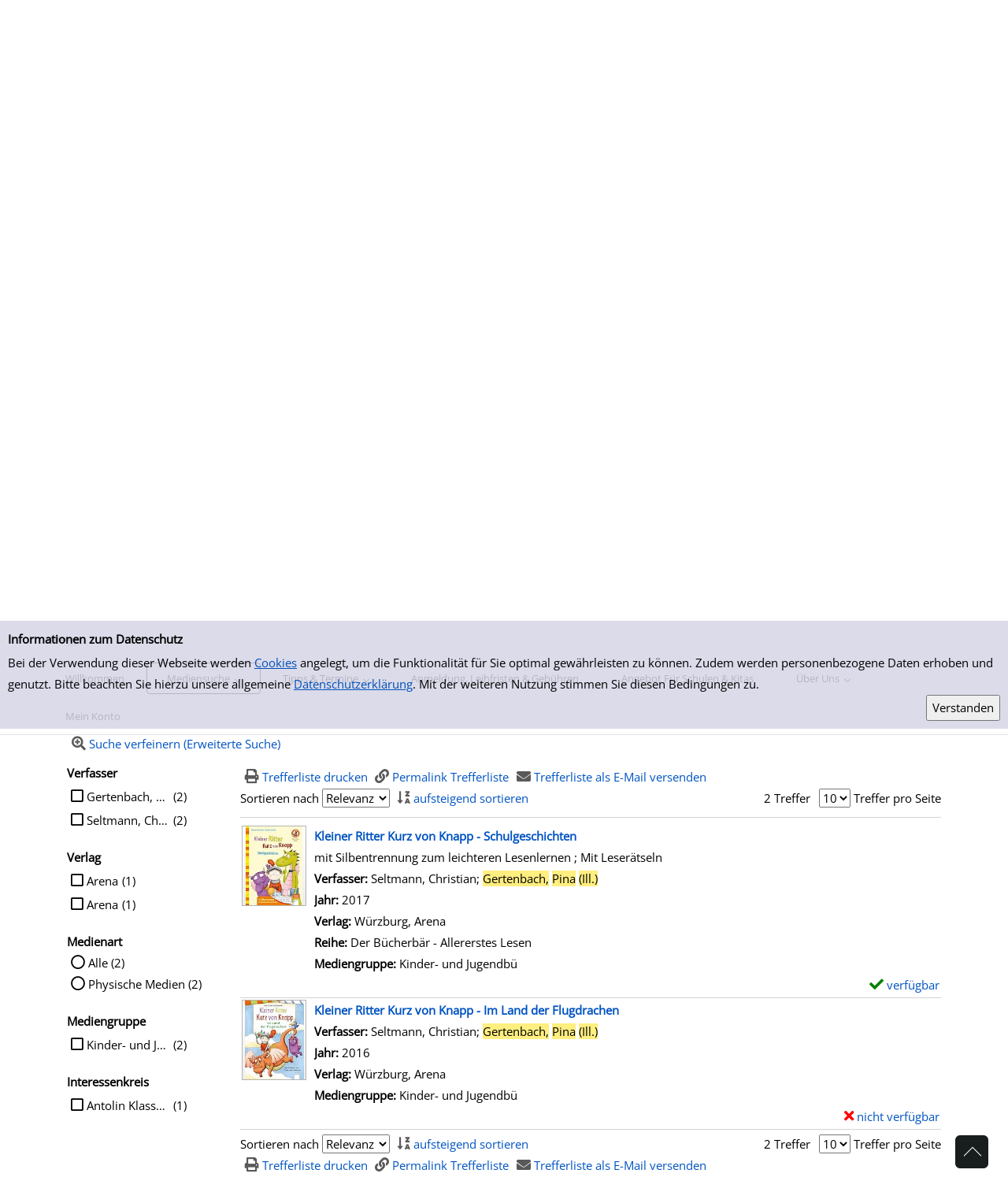

--- FILE ---
content_type: text/html; charset=utf-8
request_url: https://buecherei.huerth.de/Mediensuche/Einfache-Suche?searchhash=OCLC_2c96fa74d7cfe36c78cdb1e136d45f6be582bf3d&top=y&module=6
body_size: 185029
content:
<!DOCTYPE html>
<html  lang="de-DE" dir="ltr">
<head id="Head"><meta content="text/html; charset=UTF-8" http-equiv="Content-Type" />
<meta name="REVISIT-AFTER" content="1 DAYS" />
<meta name="RATING" content="GENERAL" />
<meta name="RESOURCE-TYPE" content="DOCUMENT" />
<title>
	Einfache Suche
</title><meta id="MetaRobots" name="robots" content="INDEX, FOLLOW" /><link href="/Portals/0-System/dnn-css-variables.css?cdv=250" type="text/css" rel="stylesheet"/><link href="/Resources/Shared/stylesheets/dnndefault/10.0.0/default.css?cdv=250" type="text/css" rel="stylesheet"/><link href="/DesktopModules/OCLC.OPEN.PL.DNN.SearchModule/module.css?cdv=250" type="text/css" rel="stylesheet"/><link href="/Portals/_default/Skins/20054-UnlimitedColorPack-036/skin.css?cdv=250" type="text/css" rel="stylesheet"/><link href="/Portals/_default/Skins/20054-UnlimitedColorPack-036/InsidePage.css?cdv=250" type="text/css" rel="stylesheet"/><link href="/Portals/_default/Containers/20054-UnlimitedColorPack-036/container.css?cdv=250" type="text/css" rel="stylesheet"/><link href="/Portals/0/portal.css?cdv=250" type="text/css" rel="stylesheet"/><link href="/DesktopModules/OCLC.OPEN.PL.DNN.BaseLibrary/StyleSheets/GF/Open_Sans.css?11.1.0.10&amp;cdv=250" type="text/css" rel="stylesheet"/><link href="/DesktopModules/OCLC.OPEN.PL.DNN.BaseLibrary/StyleSheets/GF/Raleway.css?11.1.0.10&amp;cdv=250" type="text/css" rel="stylesheet"/><link href="/DesktopModules/DNNGo_xPlugin/Resource/css/jquery.mmenu.css?cdv=250" type="text/css" rel="stylesheet"/><script src="/Resources/libraries/jQuery/03_07_01/jquery.js?cdv=250" type="text/javascript"></script><script src="/Resources/libraries/jQuery-Migrate/03_04_01/jquery-migrate.js?cdv=250" type="text/javascript"></script><script src="/Resources/libraries/jQuery-UI/01_13_03/jquery-ui.min.js?cdv=250" type="text/javascript"></script><!--[if LT IE 9]><link id="IE6Minus" rel="stylesheet" type="text/css" href="/Portals/_default/Skins/20054-UnlimitedColorPack-036/ie.css" /><![endif]--><link rel='icon' href='/Portals/0/h&#252;rth_favicon.ico?ver=ykNe6bKS7MwrgfYq0U4LDw%3d%3d' type='image/x-icon' /><meta name="viewport" content="width=device-width, minimum-scale=1.0" /></head>
<body id="Body">

    <form method="post" action="/Mediensuche/Einfache-Suche?searchhash=OCLC_2c96fa74d7cfe36c78cdb1e136d45f6be582bf3d&amp;top=y&amp;module=6" id="Form" enctype="multipart/form-data">
<div class="aspNetHidden">
<input type="hidden" name="__EVENTTARGET" id="__EVENTTARGET" value="" />
<input type="hidden" name="__EVENTARGUMENT" id="__EVENTARGUMENT" value="" />
<input type="hidden" name="__LASTFOCUS" id="__LASTFOCUS" value="" />
<input type="hidden" name="__VIEWSTATE" id="__VIEWSTATE" value="1B94uAnbEvywuwh8z9PQQkN4/sBJZlPyTaaYciPsdrM8AYjOIi2VUzpM9GLNcRvsPCM5Qt4bWLR/U1LTxW2cZ/RojHfiIvwmxvaxTOU6WcFqWmYPFigzx9EEJoxf5y9EnhOyElH+XLqoOjU/GzUGwzQ3F7EYNYMRYhVtpI3njsMW8bE0GRny7ekcEw6DwZ5URbfoquovZXf+W1nX1czhOI0wotfeQZCrrz839qFyrz+YYCfqzuTB7LpsKQIxRXO5gAN6ZnsfC3FRET5dttVGeKQBVBHvl+6RBc6UNxffW60qJORu4+Py7QsUI88TIb0f/XKyPkqb5cmvmtZ78qnEJuWfgquYaBX31bHGJsedI6QTtwaKyrHLkqJ74v2crmVeWs5QqLYcqH4WMQTGQnoGJSxAWAoj5zzgaBrj4pk5B5zXsgAcTsGPtGAHVR+AdOCWEmE7B9omH7tUEXFPP0eDAQy1Ou4aIj83HKLEQLJosXX4gKw2CRvvrSL9CgVSWUKKzkZbxz4/pdZp0NfTW15emymd/RDsmzb165Y+JifuAkIqQAnUkXErIbHGJ9C/r6reQg5bPomZDmxZCO66o9Ru/yHRh+wfAr6xm7OGdgxzOVVEea1YFQtc/XhfePt+AlYQQgF+aVKf/JaZrZ20oZGFZlPukVhHfT0ja3TLCuHPHiwgeSoo1wPPDZr2q2vqPEzR0x7Lgu7u3DdS5xuRGWnv6Q4FklDsmlWMk+b8YvaRg4soxTq4OkMiYmXXF4zV4hNpg2QoZIoAlZCEvRwzT4u+/9cWzIr/C5owmx9ozmAnD5DtqmAUngO/lMCByhxwae+Qe49nB3OBpLXEx39K9YdCiag84qxNwylRr2Uc1zZWF9zn9ktedBKU1dwivqh07Djmx8GuMOkYz9EeVoJveUmQhusWBW05EVTCaPGbxOviFCjNrplKCkIFLhPqDmT3YgeVEhH0sShuc9gG1euB9bYWU22BcLT/[base64]/[base64]/viVbD2TRPDdwLxuqsGSCgVolXWqQKaUm5Q6RxkV3EklKV9gFR4eQ6/cUar98TfD22T7JvT14cfOX0IEu3tlRpZNonoIrTKuA29Q4wL0fHpcF6M5Ufm+mvcMu/IYC2MlzObViNnk5p9Yi0f5hix+9nDobM66vFhSkTVjP8wBaj/DKPPjKmU3HX0mtzjHv4cxMkp73h630eCXe/k/3PMtGdbHG6vWwRtDdROYpj/YAAPiBhWHNvCbdG4cInqk79s5KjoTVLdrN+739zkiAvBptKDM8Af5/da/IEaNEoAzIahYTyhOnahBr4IlfzJiDcMk+ZM7it3sItzcfsr7GZn39H2EB1g8ymjbOW87kzh9k8QH1trIIx+RuFfilkifINhBHiDmvfDA614Y23cThNvk6Sj0dFOnjWk3YqLqZLW/eLX0mr85zBxzovRp/UxW5DSkK9KDDsjs+eYqjGL+fvTvm8z/C4VG+aMQnmYStq3KrUGhqBRpWrGMbVt2/YHeblrsmE/DVWkj98G/BJkWCFb9QPqEtiEP0r4PdcMFjtRK05vBaYaLSFi/n7LYicIQ4dRpub4KEUC0irY0YZHRlOOy3UKoOn3gYhzk3TX5GUfOoHCHbu86qsxzbyDZjW2zvYrtRMxqQMFDSUNpsA8JjJ8xEqY7UpiiXNHBhecB2omtNkgLpE/nCjYUJTxVxM3DGg3DCqGdfEzT5Tp5C5lAMznOEGpjpWPoWHmYbcnNjhOYljZ68+JRCRh/FGzozL7xNQnqx3u+QJKUeHdefMSBbF8qaKOt2iEwUZTn5biPus912gjIvrxTpUi/QLTgOVyui/D3lf5tad4w1vk9zOV8jVMWi+yoNF8wXkqRg8wruQ42PXkqQbGKs6GiMVz3cG5MuHNGcO/SkoxtC0B1GEGf7SzDyKP9Eh9hFpYamqY26FtmORsXmQBK/S1OI4s1oXD6quOgV5AuhrUE2h901gMa5IumX2qt7tfhJeWooCSO65YOoE6hbx3SFmigE9qjU6VUk1dciJZnRDbz+3ONEqIbkC28agT7kRq8gS41QHYBkCiNOgra7ET5kjapAvf4flAADq4zPsHAW/[base64]//ZP4mmVV/efP7dFn6W6oR13ufljfU1pPXtyNUXjUEL8+4dlHT3iaZRKZXLh2ZXQqyoTpY6K5bWmgWY7tShIRz9v3b9g2pQz7p/3Kg+XceFrDsC+bBkrCUv+KlFrIcGB9g38kP14Ia13LUCQOpelNx7XJ5kFA2Wu37ahvmSsXxecpouwaf8a9b06MaVVKFaGungOhG9VFPtgv9b9ey4sCHtzicRLRNNT4wZz/ps/[base64]/dKW1iFosrQs9pGJxSoqeEYz4Qc72L8DGR0l78hjggaKsbTJkRcJJvvq3gG7Mp0u5XT+oQYvYUMinDbAcyYN6JFXRie3tzwfXuDpJGO1SJEGjRQsfdC5l0iM0MB56rFR2tvIh5dgZTuRJB43BHxyPWoGtohP+DYPaGqJYV353m/[base64]/fHAyc0doFK2XOzwD9l1ulXxq5KpXak2vQ1/5/vM+Oyvv2cXFCdBBV/FK+sJbumxONV0KkqVCEWVbbQoyOC5msniC3ZWbY7OXFj01zmS+dReNYYBned3m7G8v0AM22pMiok63Iq0vmfc6GiBMdWCWabGjhx++8YXpprIMmUc1Eg8n5JkurlUQeOiS4ELO7tQ9hlIJJtkhhw3/yQEtRZpaEYG1atDwRFamYiYH/[base64]/jFIFzHN1cKv76PYnke6F5dwTu68Zt+d7tQ5agMBcLwfq/AeE7QZ7wpUpUmyBCXmCHZDPh8vjcKBKhWKv7nUGB36ObZngItJv4V9ucWiAz2zOuKS9eSJiv7GZw6RdTo0/Mzqn1VSmfSMYiQbMI9oV9HIKhRLlnvJc06LwlmIPqy4fgBZxS/OEcG/U5pD06FSl7cFl4uHZOsvVd3/Z1iWngWoZPU0WoJfkd+SrvkHT8YzSHEntVsgk8MYxQExAwcxILu+kJkjQXPOAdLNIcjjNR6Ko0LEZdM+4C98AWRURq05q1rF7h/L+epKL8/9XPe3c4t57Ssxa+vfD+UhmACQtCEJAW9Ujpy9K5p0h+7gavYGZUsKibrtYKtHoWTg3+8HuzS+If+vBY1UrhT5esxFl/aL++ImU0m6B+xYnhYpcmVX0gtY/xDdaViyLbi47PeiAP9kWyAv2EAPjUo+VLCT2AdyR1EqRPKAB2aL2YeKdPMgQKc6sZVqZ+RmySah705dvVXFqGYkLVnRj/a7pssYI334um/xqthsMKsItkRqcQ+yyGDzR9ZplUEULs9zdLmeOhczoL5zzQVzme+kNcxAQRk6p0kWu8kf9D2GmK07pVyJDSgBKQzhMsH79EUbrIl4Yp6Vl284E/gnCPKJSgPl6GUaWh1eM6RqfzNlOaUa5DogjV7uGsXAXVcdnGCoXq8sHm8ucWniUGBt9JlOWydpKk9QP5prFXYNURhbp7+1E80xM+UjWfmCTt+hsRv9SNaALNKtu5Ajy0qSayjZBiQjGm6rgr35KoaGORZBb1TqsHW6ZJSOO8huQ67N/GHJMULBxtDJxPNBiCh8GQYaCc/XNa/j58Q6wI76Fy1bxaPuAvweQni/g4J4Ks+XeKdQQb7HvnAG0HSr0VnDlL0obvOJd4XxYSSTheCDBNx8sv+/4/EtCpL1Mohjl7eGXpMlepwGM3vE4YvgamF2l1V6P1b01SULMBvqv+nQ0utjXfWTF4X1mhCPqBEh2TQERRvHxxeA0O1A4nkly2+17cSnE3m3NyR6gfeZPuUotVtxsTmhSHjLrJYZCQxjQvatHpqS84fIuytVjvpswfqpnYK7C6n3JTmnrj9ESUi0QvUFgBuAhBuq/13TCOGcnNg1n5LBd31Y+8ptOxMd6h8GSi6TwKUAQKn4w/4W+eS00tv1mKmFga9gSwbe/TdM8bmU1adaFI85j6vW1xf4vIIymI/IZSz8KrdMM51ajD7icR3Z80fhUGOnL4Plx7Q4iTP4/eV/M132WpW0X/ybJSu1GAtD8pJ9dswOYTtsqT/[base64]/EfRUX8BHGtWtHMf5/oYnudyrpL7C2ntXBgnJvkcrK1gyLaxrQbkZX2Dz434jF/7BS5hM/0ee5d7Fd2El0FEz0+c7U8Hg66+9bW8AGYSTp8DCu85G9DU4KIQ6YPTLHmKnC6ILh5BcMh99q+rCwlKsDGQ/oDeY7mhOj5Ik0REcJppj5OurKwYjfiojhpS/9x4Ia/SDyqUsI76bp0jb6/uokYA2QZyvy5LLvE9X7tcuYorGv576VgvoE+Q0b1KC5gyeXmLUQOzSR+EwxUXcmkHCOk7vrD5+PqdVfGDyHv3oyFhoM4aYb4EbuoyZGABhJPmcfx9JYJakGmuwsHYhHS0ehsgK+sLPWhi/Pj01J35MUeP2fhJ69jdLNoFSRwfM2utUW1YBE/LZd6ijuLyaCipwTwP+liFTgGSBQngb490Shuq188x+bBLjtfECDoeQY1obepxRtgCAOscPk2iO2xPEqQ80lwBgiNDGVC7kL+n/hbYCU9Ed98d70mlb3gpSBvNDZlYZ0RfUkFSbO59LsAfUwYn2bO/[base64]/oH1Go1ldYqY4YF3mP4bPmBSbeI5+Pc0z67tEfVVc7/82Q3uYDnAjDv6WpqZ1bOKW3eC7CqcGHx/5bYbLvjhzBzw3PR/aR2h+7r59vfhJDDJkm34RTN1iXIVpj/N/[base64]/2KWLjvggfE9MtBPu3vID7nGLhW/f6IYfrVfVzwgE3WYyg831s817kLkLw/PTBu0yh5xHRaSKh9t2Zn1MiqdoJ130pf9d+5UiKKPWIdPH2qTnbz1knhYbC/ebmWlShnafFXS6TMgmqGfR3/qaB9zRHa9UlCBH3E6d0Iz14umxfhZ3JqiEyWZVwmQWy5v/pjpux7Dv1T69cQovjfbC1IvZAtwTpbUNENg18PyDuQtck9Bf4vtmDai5I8xaTF1Bo+ghjypG0z4csegWMFhzxJlaSphYzOxIhW6VBHks34s+bpeM8K+kd4sZIUqFwQEmF999p/H2NrOdYueoPb3vyh/mY9uxBRZ0XUkEcOtBJ/IbRekex11RJ7BbieiOQ9vBHiFTntsjv8Tj/3YYmwZeIUyQ+98r2xeldgHxqk2YrpMAPldz3lAbHydxMalHVS/4do0T+Ae3Z03jBJXOCPKrfWv/RljYoAAdOzajZAEiWnSPMIZI+9RZyEMh9OyojSTXGZuulQIQdZ+AojGJpyK2AH1/WSAl7WjgdDal1wzS8+Yk0DdUhaz9sDECr+/CAsSV5MHAsfhR1SlMq2vaIXEJaHH8mHs3r6gdwubRj7B/1xYwwrcYAOwdvxeUMtYSm18S4X17cjnuzw8z+N5EICxC9vzxFs3l3oWIKRfQR1vSGik6OjSyAkoB/ybfyifn7UynqNQ4Ju5Sa9TSj75xWDAc2oIS5LVCf1wVGVGNuqTz9UuR3oWQeokQnoyyaxpgPvNnlOTqOPu/vOF5Xr1vKj//In+XIZ/FTsAeHLZcaZOLt4DF7ccDS71vdj8YvKt59OBpIRuL2Z4VyKrqxC/F5r4j+NPxcAyGzTaINsHe1ZxqB9VzUqgzjTJOSvKztNxhPLM/[base64]/ZZ1mAqv9iBEod7xw6ws6UXUtMJA8TbpP7rZbFH18grc9vrOcqLxkNTHVvcsy5ogNsAqmSAXS3hMkuX2gqxrbWdOxlj79B6DKpMaILnR7D6IrC9ojO2BXroTBQhHduBYojOJby54DxuM0SjEZWrkWqCcMMUtrr9rhAJ60gS9shV3lW9OBdfBIC/UxQb98yXMcww5nPHtzxqO+BgS2j/oe84jvAF42k/VjBg1PykD0DhfYpRfk2JAr0vVMXQtJLXVoyoxpKuoDAY/3qQksZzMVtjMgZgN32esTWOucxzCtOYQgOMEDYKoXRWnq/VZxtPOo4pYpcFgTzJ7mAy7Nt9zjLj6fBmQO0KBo5poWJetgOQwrSzxaGVQSQs5HjGQp7ptbd6GKtFQNbUYZDIyzN9W4laZM5UwcNRN4eFzj8IsGl7rwq+hWM4VdR/ifm/X3STkRmkaj7W67wgyjSs25kqtQTX4e1nms+WPP1R7a9s+M4lQqqnBmMbaolSlkbEiRLauVd/RXe59+PG7YQgVPT4aDUaHjuc/AKrQFzmUisFYmu4cjgly9YK02JivAjZk6P3DPWRY1pgGRG8cERmn6+VwaOuZskyEIzliFmlx3fMpswCD08sbh9PHtvenDEone5P7voj9GVea8/sCVUSBRLZ+GX+D5+QjrBInfvm1ZWyTZSh0KxhFl6aVIfdoQkIzwMjRbc8Q5xYGYPDJdxLw6Z4LW5gUoQUQ65n68vSz0HLFLz5zjE89guGmZX6zYL2lLtdNeFWgLCsNImNF8sgilnKfQJZRLZ1LDqy5RQJwLpRm/TIZB23DHcbPZ9HCzmB/jsdB/bPXMKpoYUMJ4ybQ6BxFpWfA1lcdKQ11Y8iRZeL1yhYR1kKFVyR4hG70MLgMtoC/rtc/TnB0EdTIv/L7J8sPXyQv0VQfddcRQvcPtOJ7celFvfn3VMuZMeFQoVjatOKxDW8XBIhyyMDBVFhOig+c1jODcJT/yRYe+rAovRn2Ge6FU/avujrn3ziavZFbcXW0sMhs5ap1nsPGYvxrwYFh2Cmf2367TmXUFqZtDl+N/lasU22408dwMiinCLpGpYVC04f/H3asufShof84EdeuwnLnTf4LI1VI0uSuJH62p8UmiiZXxQu8PK1hXT5JaEDtcenrhhLjThy1OL3SpoY+/V3bXJ7Xvq2PRE+D7g09be/MeVzBTXH7+tRSz/n3kAzXJvTUKUyhKYeWXliHWRamHZZTOW3EwOKZFKJDZ2VdZ5P/kQXaI54njs0OyrguMi9iGpKSNKOk+p6SWppsvbdio5tiPjFiZzp489WpfgXttlAAAlOAv2bTfZrk8C7k88FjUfpLU6z70jbH5l3OAmiN11J5pxA+WoITO2UlnyZsxY7Q1OU5VL8gAzAIVx+KzprjhPCRt3zX++gyhncWxvoTcz2BqwXs4Fv2Ht/pYMearGt0o5K2hEo5MM9FZDpD5phtI9txtlH3vQNLt1ef5xPW5VBVXhJ5m3xHhEl9+v9GxFwX770B+/X7NAW4mcKmFUQA3r6A7MhdWMieeUw1WAaeWFnECttE1dI+kUL4jwiXyGIjdYc4xUgQJmCCMUYF2GkmpcBltsiIXvFOrQnlUsvmwlEWc8s4yQA2p25Zt5pjIB8f7S/5qKSZYbvpu4tBsu+6YEo60cZXciwrZnWb0kI6w+l1TPZHM0fxUe+bpMfFdkVbmpaHI77duNw3nNiBSKIQtY3TLYGiCpc5uMu/KuscQQ93d3I9xeporD2UhmiveUb/OuVrrF8CI98EiauuW7Y92uNGOcmiQivQUVGi9jZQlIDO/F8Wb/ifikup+w+ZAP3CAEGG9JIlYitgwiouGQV2UyFYLF9hd8W9SP5OvIEa5I5CP76M6ET7PZV3E2r8ynYv+Z/imHu/cSEMHTGs77N5Dc53jRc937/3zIhTGTulaboScpGuXkfvqXYIeVccHPhH16urEVTVBaOI5uEhz0HC/ZHOI7H/Cu/xO/pcHGpQoqsnk90PVjyyz4vLrQkhXs1VZ9A48uFdwA9SuFbvwJyOlKsCmH+QEje2sfURlYtlXk3JESwrhxLmhjgXzLDYOAy1PkKZNwA0MCq/k721IwCw0WGGofGWsW8OTXOOcES0fXLCjw6gCtoGnERh4/djMV1TZ60RfcMT8+LcwokbA2Z/KBZgm/y0621MpxzbourU2VTN790pYKE1qKoRfUpxzD1vZpHfXOcE+p6iaSPFpt2QyrREYG9hAM0Y0MdcqVn2GLsxTiqkKeboJHwZynuPzWolV/bczaEPObGcVR2hmrKE83ryObWTJJutpzc2Pq1ubChtMKD8+51lSp0ngKpF6YK+UJKBtcon1i4q4JGtTZn5ULAGWrSNJeznbm43Ea+IrcDIy74HOxWawULrWNJrHDAJ3+aOvsvwj9c/S8xON6zJx9C6Ucm+tPUcWnewePbgPjrRfqpjxke4V733zh6JdP6bZ6wLA3jHrKKC7aVG0A/UiCH2N0Cyl9z8izGbVrSEjcbIiiC9xFl1yKuvCLITYV9ERrLPMiVJLsDUEm++6HlK6Gw2bfUP6ZZCOgVaCT9knVxUze0mQaO6a+SECcvr3C+icdm0DuEKysF9wa8dlClpK9q71Dnm7+NWmGQPpjXZ5n4EcX3LbTBu48/5yY9Y0j02kzPeZ1Ce5haZsmrMR9hTTXoIIZnxbyoXxBT3CR/ew0pT8egUnJ/Vf2ifT5Ewtmh+h0O6Xnin9LoW/9ywauElVDCaf1kQTSIWDOm6e24FBGIuGfCx6Msl1bJNEX12sDtjz9/hZtgWlWPo7z/vYfmJMginZGHsUvmbw7JckaJA2KecWww7If5kwcjW6aPawVgo2LTI3/8cCaA05+pWyEJ8/xqy/C/IfsbcMbqKTaT/u0BR1DBYWmyR3k6BYf7sUh11mp2wnbkk5eUZL08+QiP3ll9ptaOyt0P/6EsYmgLpuOb94WpjO6hoSwHc8Xc9CU2PldoQIxMf3aCuzS6VFCQIHIgzz7/LoquRsnxc0l9X2B/kK4f0e1NEW0MfjyoWU2oOee10Tlw/[base64]/ViKSWAHHGjF1oh4RNALowhGJoDM5VRniVe+r2+54aX7x+VOiIyJ4uOheyGTspkTjXdLpiyT4VlDuJz+nLCPE7VApJfL877IQzx9Kd2VszP6LZ0r+ilmHenYIomB3wiS9czUK8oRqiXAOpHnMZSm92m/k0zg4hshrKyvSAYc8za0FtQPigkdbT9Gr3c+hOkGSF9Eh0sbqZyC/epHxs0UB5QuRW/p+mqMgEv4neoaFoV9W1rt4kHmXe3J5JM9etQSzanM3X3giYNPDUm00BNQra4iCqicpni6J/31+Hd09g8ivQif/xm+9SP5MLaziK7s1Tvs5bku2rpmsLeVsTB1uoEat69JjeiOLj18914mH32FGk1Bvj3eejNSJMl3JSjGjX/QinjLUl8zYXVSz5J5bA3GVR/AUVTnxY63aCnHeIwKR5iiN1y8PORVEdTnlamLKewiZnWkQkuQjCAa8F38u19e0GkABlvm0DtQjL+g32PpU/bo6Jq+GAEH9OKpk8xroH1u728+9bmpJ8a2XY81HpfKkkZlY/0BYp3giucW0FdweD2vSmY2xayi+BFydklWsvL0Z3zLMwmVS3J9ooFIoWp+tMpafU4EbEdYP9C61W2i74KOPqxIu79DkdHcHmyeYbxnYyulUvdid8G0PB6eZLvVCe1zKzCT0KHy7lH0keHBAgCGl/Tt3zbd/pPiW0wLWpiNsB7GMbyD7aUmZ9D//bz2fhf3QqY5uHw1OG9mLx/A6rX5JvmOF4Q/C24zWdimCVfF9Iz4JxPPndITdzGvvFyrFommXoEuCm70sEoVsz2WzvpApd6/ZGzX05GEjtBH55H6c6kToAxcQ81VntSv0/vtvfm3VmjERSEfT9WZ7f8O/BMx38PEfpn8qmLpejolgBuh2PLZBhoTeeFYdkJ+en69ojzvHGTTdvU4yrBt8gpgubc+PVuNclaZrsjIEsb99EoKaJNHjqmbwEzQCal9W8IghuqA2l9NjOs9VmTUmWYgY/1M/obtGPfJsrwFSkJreZHeLsT6gMtZpSgXFfwnucYceIlwPe5G/AS2Eja5TD2VPz3yGxxlQ8qIrdLm6rFvHrt70MawLzsFM0CVITVQxtaTkXW3knbEKBIW8L5GdbspeQxDMMa5/e7JmO9ii4IGyrL8lgmayNzpsZKHMlh7sLZn73hEngR0U3yTmMCMEdB+gobyxvY0mOZSHM6T/VJ4KhCV++R6Xz+KupVTgwIZS7YLdMuGJDKcojcV6QtWVX3LPd+es41mvG7edRtOmOF2LIw1ZRjO0dkTS62OraY29KESerulrXmHLtLEKq9OEHhzwM912G3LMeuwGDPBlQ3R/8z5fEQPadgMSUQDsorgAzJc+Ihj0UDXFX29oNTm2j7ROyH0UiWWXB+3S2TQwB21WpEy4phYukfVh9Wjw1WRBLHQEEIYrUyFrxtSKNpcHJ6fFtzRiC03vDEeF8OBFdjbJMTqseqwy4c7FDYJPfz1JpH7bNkjavJMDHPgn/58FrLTCNqgYeYNsEgrb8Uq9Io2AlrIKfnsvbEkJ4CRz4JeFKHhNT0NyTyx0YnBGsxTJOheg+0T8JMfCler5INRmxf6ImmsSrlcVemBvAnOKkH8Jl9tLsq3gXYHpQ8YnVpVsofdnRs18dnJdrx4mskLxz5vXEhJ4C4lis6Gr1CWCMPLZEnr/mEejjcgjJBUb5kDvs3V369fx3WyksrUFJLf77v6AVUOM6FJEMOX+pHvb3pONdd0viJZW8jVhDXTa+3m4Qy98AB8+mMa3p77wOqKEUS5OKGzkFU5oTPqOUpd7KVtKll8wB5L9StCkqSD5pq3uP/PIn/dooC+BiMsVnyZTRAWeJEJxjqBE547Af7qsCYzLLZrCiEeTphQulrQYTSS437lQ4XrJTcUIYHd3O6aOTLZHylP0kr36YfmOU7mTbf9EzWO8n8/[base64]/7lO6mjHq8ImurVxFVF2+XNzy7YNUyLf9yvPPsfu00zs2tPv5VIHjBICFW6wEvj10bmIeUOIqQj7oFXs6kqAnN/8wk94d3FwLcr4BArFdfS8al5VkSwyrB35hCK4Oc/RMpGkUM0uhw6NFiwYMrSU5trj9zrIx23jZOWB49O1D9Mj1lni1c7ujyRBexI84FUA8UCStQxTw1x0lYt++GSL2ZWqzlpY8zJnexY/0OR3guSL+3m4TW0lLYaTjVEZD6rtNQjabplZFaraje0rmz7vbdA4hfrfBAkHge/RJgz7XNCJHQgWnuXFx8Lik8OjPY2V1H4YN8nsDGl0rUccGxrsb6xpgKfrg9YmKRsgtNG5b84tqtPKiNC4A46jd7Rlhcty2adPa//qEiC4HrBIwAsEDoIxRqN7dF09i7BjVmjDn8xTWEhe74VNytmR4RoHzB3Fx/wwQncYG1vqHniLpdKTUQe42qBw7CZIkmdTqC3BRJSfm6mpgQlBMU0ELjHMXfd4rSsqC4lygpIqQ4/gMDbsOYPpp2QARCLqmsO25j/Nwr8XlKePfN9Om7YyTXqRjoHWOhYyVAotovaEMfZWlt7h6ikiqS61KeTK3crN42HiBlw4KKZY4OUdmuBxnnFDfhVQIZWGQjJXutMTHNfm0qYTrdJLg8VN3rV6xMHW+6yJ5ywy6vuffhLaliOgjDaRXN7YHq3oTury40/jSTOzVgnasYLuR6hFVLjSkMWJ/ZLSg1uBFzMGF02JlCvnJUc4dLl3fZgPaCaRw4riGbJtXDHbGoSC14piivIP+4Kyn+nHBL4DFzwxvFL/[base64]/bGnqDHYRdkBq7ZcqOef6aQpTCKh0ENE6eIBW8R7GUVFgXhTA9nOAKVj6LUg+5ac+t6tL1kRBbbiLkJLsMYP0WpeVXil4pgbUmYNImyID2c4nLL4Vr4geAojRsDELzFzxxFfLcX/2SIreVK6b0I3EUpmYGxm4vxnwPw0B52RtFToyN47C8tosYcChKyETE7UTbDw7XIje7LhFTjNV1EA6ZBEojvW6rF3b0GjQfeE20PhJOyq7G+haaLewcLFC+VSvwIH5rhUzNI0ik8SudFmW7VD9ChL9LNtp+mEvZ4RpDNgSJkvQD2/rRzJhqQaNtGLZLU0F20fjx55iynilwfCmnAtl/sMUJVC7UqxRWe41poi8J7/qnwcGDIJUCmKoZxmLGHOxy9+R04mg6lsFlUVxy6JgQBw2GpcWP9yDO1D5jrRIE1H6N5BSdQ5HvJEyXcFffww15gJY/YevZ29NEIVgMAFS5yJ0324MnhK+uJLXnn/lTPitDPCAPH9DF32UqyIDjcGS759/F4V/P3ZGnaM/axK2E6yFxsFaw33fNBYrTFZS/W7b1cafdmvCXWd6Iwb1gLd3wVMfxyedg0A7+5fEuIDnvifqYzwE7ksNZZP7i81pNRtM4khho+4ShlrKPf45gSV1GIHaynP8DOJSIRor+vrC1knCqAlL1GubBXePBOsOn9YNIAb40qMOdSmIEBajcdnKTj/DMJRGthrX5sUqsUe7ZSWMP29jaPhZBcuP5km1HU2TGctmbC3lcvrvOT92op0kO+CELgb+PJRCAaIt0G3GO04b5P7prEj+83Yp3eu+toV7sfYChv1kBf07uVW7oMwyNnXkMdH5bfqJ9O4E+x7onq/3SN3oxGeQtaqYwmCEl0+rhXNqjdHCWoT2kf5gAHvWZLEErF3S0UsXNkI4dxVv/OpmVkAAbWBSu7b/VjSqEerZPWOtutlLu6oo44QcljhSqJqwufi5FMzEyjDspiIMgdIzRHfHptmU18bIcC3sRrKhRmZ6Iy2iu0J3kS7qCi+cz//K2QdABSpC6PBa/Oii7DrLqHNOiglmZlR1nNXHYumMj+US2jTAe6IcDJDx93Y+9eBqj3KsLdKg4w0/QyNUR0xCRW5cxMcumw/cjQTTtea9M580IHmwwQVbS0koMVdVtCYd/PlNmqz9blMoVIfJOsNoWzELH7WazO+QT64/CS/tgOnIsp57VS9g93Uo47EF7epqCLRxGPxL4GSZKqM/VbVLgratIBgv9IhVKArTtD4AWo4NbIbL8XX/y8151RXtK4ncYNkSqpLHRD9pG34YJifsz66ZMu3TyAipyMcMEslKxfUnZ4T1SFWl5sYdKzF2YLmvHNPHP/CerUEa+kEJ4EketrhO4cN7SDEsAzYY59s9rizHZrKOZ7Pv9NW4yxqECIr2W51gHyHVvgAyqvdcoCFmmXN2zRFQ/A00/TpDgKmp1RRra/C4+d9dz1UIcC7/4bVGBI0SZOxs5asnB92pYSKs6opbPI9t14qtBqsFQmshVVQOyvzSYzCip/JnL6vTT0lYmQ9o+J4o1qV+s6QA28avQC1acj3gbm5WcnIha1MEXNRf+iEIzBofElL17XMlK2m9+Hf/oMyD3SedUHmzE06f0yHjSPLu3bGoAs1JnJC65BCv1lkyohai2WDzuI/oFHKhi/+PVPROHyBqf9fMs3cdYpXyLE1l5GtwgoJke8Pl4uR1pQ+EjDBs7FGvPBD0mvUVpJl1pMTLyc811twtXRRUL05e5v52svJGRV4GtAoqx0Wm4WxgpNahtix4eVKNYRIKhW/yrDQpfU1rp/59vZmZ88S/bkJDVLSD+GVTgim5RSRy4qjh1N3bK7n/tei1U0ojugTWojA7FuYnRIoagcUR6xUsMvPdBtdyfxjQBNw/Et4Cvr65AVAEkbXp1ql9dlAcs26rqMMhWozptGJSboPmi+hFiHS6V5/GYInwzPbIHpwArNLoQ1dO6SZDc9taF+JorN3OF/AgTINO8dPjmEfJimLAEYiF2FvXFAaDpUcS5nbj9HUAHXCPYz61CgFRjQzWbxM8vbnl6+GhGCpnrLwX+87IEDxfCz2cVhdPg5cfVUOR5yXOo/EwKxeMXqgxFnE3dVtCZS1EEpgZbhLX7qjQNRGUdMaFNIDxG8whRURpqxr3pLFH6X2NAuJQWcIiilhFBwBV4zsHM36yaoivQ6NOUxQEf7xeC6YrzEljY47yH9or5xuNBTxaz+9Lq0D3js4kflG6TWN+QUAp8WZ+PfMpnTiuGPfP5yAgx/bHPqTaiHb0QZvAP530Uvx80LxEs/iVlz8Yow2/1RHpkBQYQlwjs3rkf/ArCUN8JY1Jcpk5EiIQXV1/[base64]//ff4DjrfrBtdqaJXbf3ukVq9vQ50PCzb6uCCjT9kAtgW7K4awRJ7ybW+1Aj/[base64]/qT/J6KDXv4+R9d9AmmzBD60iQGfH40/[base64]/3vwbFS5vhVxiNw/5BsTmmgA/D/tciAftVtzjjQe1qfMI97tglHhPvax1rVWgODrksGG5KToLdTo/2/[base64]/fZUxXOmGIyAa2l6GPbjUSGoEoTEgqCqabLbCdRD6rxy7wDuNXVMHaHQYsZqT+tXGtzU+53yQBvvpxStFUIEWb0uH8/xYEPGVZoa0OAidgxRVHqdjTjWZkZ1DRUdaWwut345KsS69aSfH5Bd2Tlh7AwH98nt9PguhiWrvHeC1I8Z4zNd4CAccAtyofqnCgKANjsQcwbOmaDX9LX1sKOOETPf+wa2sLKPH1YD/VgMFvoRyLpIX8gwl4jX4YSEszAIBVxmffLgDzqPquoeEBrp/rbMk+uS5Y6S8jV4KqtZL3iKQyc8naxEcMmbTpo+xNb5ORbqBsZ6E4vKzEmpKrrquAHUMLSiGcRtIkc2Hg9VsHx+0FDZSmWsqV5kl2Qj8n/qmt0UBceR5WCPPNf/0AFnenJmPRWbVpl6KSesNWG9Kd+MHg3mrOixO8V7jYD9u+k1dbIWpOUngv+Q0RsGyDU1lQ8wpPEYrVaRcZfOVc1HLlgPZ8tV6IL4CZi4WVaPqrOTkVwMN6WUNQS0Lvtur/5Tx0fGHva7cTX+tXG58/snJ8KefX+tPgHeZoyq/lVRLP3IRA/DDSUvLJ4lOQntphAvKD647KdCLOdmgsC0nfc/dwC6Iwx1bfmWu8yzybvdPL3ZGAXMDMYiXmZW+M+w6KETdxRWp0WoLGQ0mthh9ABqL9Lt+oPf1xsed7na3stQvXGliosorZHFEQxtmt9HNI8K+6C9Lc+steyjvPipvKKHs6I/Qp0hLGloODnmIcPlO42UsiDjV7p1FqYeZoHeVNImC5zVTHYCpNOL/VzpIfjUtwjFDBKUIa7PuforrtJTtgWbBX7Ym91O287HXbsT8yyeyY2YSyUhBA020pejCHpcBBo5tduulS2lXdi6kw+WHp7onMq9NFBS28/F63Z9wPtZZqIRNKa6pVocyv5JSZSoMnxAwZJEBMfEzfaK1X/fqa1p3OgYxz/NocWFj5F5/tyigxinTTf/oLLIwm1etaQTC6Pha9U2H1yFxV3B7Q135MnOPUNNdHHN1uhDje7bXDdGpDskQkhZRyRXY+FYSmhRwmUo0rpJQafsxLvZWGMfCDvaH5OHs4C+QM/9+uSX5pAf8TTOGs/[base64]/RAQK4+s6HlgySxQ0MjhapG1Sg4um4eVXDdW4PsDCBs/xqKoP++uNavYIBPGy7O8eZBX9nCGXEg0rgKNsPMlGFI/N43qTMYvzZYFevzuVnkpOXYJkF+Ak1ciFMt7oZqYxr9vIjFSZJjQqqzl89xevPETWY7ufoD3JUfJMbjLkeUbRGiCJxGKew/eJzAMaZQnjwbzgPhKA4evq30Ck3Jvbs4mIuj7iKjbd9AQdub4//Xe3xRG6GmfKN+fF4kJaN9WZhjFviv1RwQmQmusr3vdJUsuSJ7ktfvSb0nLGkOFFgNHm1P6k23bxHjmV4v4mpsShhFWkPIh72vzZ7fBYSWuGU1IgolEmV5lFLyfMF9yNHg/MsDTsdOteB7145MBJeJlA/1oA6fDfUQ/K0CLivosYwWMS9+kPnTJYSkak6B8iEn7avR5FxwGfN5m2p+7BbDlqhS0xLP4hbaNv9YFsh/SYVgPvRyPDeGJ8WFnsk3S6wVpN57rX11PUViiHihkZYDU5tbBUtUvtVnkSLDsLGV5HGt/wwIvSnxywcEZJUYncAijCGJtABZp3osoOzKOFOsP4/pIkSULMGrw0i/[base64]/ITWWYXJTEo5iVINaZ03XObh8DmxvgWCCLYzbhkfExNeC0E2i/moxIJjY+KLssZiIJcpMFEQL3lLWD10DCTzZHl8DvBRhi+YXfcAJV6zmP++EO3Yw7MlflYjVPAWI6dna3yX4mvu4ZU9jklqtYNynOlheuiElEpU9GojZWK3dOVxrlkSStJwXvBusszsz/wnrU2GFqzOQDpdXxtVcUVrcIxJpf/8dwqWfUKU+OqlcFcTK/i4zy+Q15YuLvUQaHWlrEl05yQCrYbXN2mE4o9VJP/zVrLMEHmNyNULBpoBgc4xTQ6JaWgYSK8dD3Rp9kfJjeBbP188A2X/6yRtyVQbKa0yHW4SyMvC2rjqBMvFdo0Jy/HzH1/1n3vLsdyvqdGEs6eOEuWurhejOgknbBXDlKqhSOT1eJb3WA2dTs804VBknJ/UvMHZgjXoaEuWyU4+3I5qEbjU7ww4Pm3XVTiEWGlrjgW/cIaCBZtk9p+NBGz3HraPZZJ7mvWv3h2kw1ESDYvkMF7qFiK5Mrh75n5utBqBn9Zm00FHt4PC2Rw4BSEKwTemMlR/2o72cafndbN4aDmZ5Z042SV7iHujwkOZwPpg7oqfynmlmy9JTo9vMjQsx6r9a+kRDy6Wzxr5VWlGYiP2/YG8EPsgitHHIHvRwz85KGGLT7dG3kzohLvH86jxX3Ck08XEnGQ6UCvkE811nkuhWdbhF4BeMv3lTYVFpeL8JNYYMHyjitstmFscdKv0sNce8oqn5anu1yukT1nGjN7AXqMWHWvRlHMAwZsOXPjL/0tCP1mLG/TpAd79JyfewfjE/DBNXWLJoEvWZeHi3SnNo8A6r1pHjK9U+zSjETG67RxyRQUWev90sdX0T209yRpxch2CxvwZjkEqcdZSRRdDshQn48iD5WkHbLBEr9BcalrNJMtxTyAFgu7Dzr7BpfskmZclebmHqeJ6mKFFtp6BA/M8QGl4OekZCEjx1erjJLBzHi+5nGfNS13MOwoPBgr4XMa6PWchrvgah8gPOF5b1i74/kIMlJsrIRBgqePnPUUY5XZlaoYgkHbO0rXb2EBcSEvn48cJqnntglfHoS0M1NYrm0wQqAMRbXDMS8qLlDxWz4W70iFb4VSllGSyzBUfxKw/ChZqiSLW6ymWWJEK5lseF32BwVjXfto7Inf6phL2rc3lNT2D/fdOoYgUYVOu3h8BsQqysFIFXqeWxD88dY7T9P3hnh1ZzSqZhOzZ8wp8ORK/GIHr2DtqD5buims5qeXyREzrtL78zZIhB1jBZjBOzVuJGpc+SbPvSprYFWvoyCB9ea0Xw4fhqfSmq2HcVr12le/4s4+20QAHpX1HkaUYG14AVz/CzMQNPSDL6qJ6HHSMEvCXtSqrSqDq8vRwkWZO6i/9xKKO+HCTGzqyLQidOwD1mJmDrcBaZvbr8h/CMWrUg4wLJ9OCkA+mYtz1XBfvzkj/bDDdZohejKauNmlIV73g58St6fapG8X0EPaLi0R/pEQ35dV9PrnoB02Bn2WwtQObOfinA4V9cwNEIPfjmoaPPXIVo/kI2KoImfwCz0IgF/NaoyvUos2P3lfJ9wq5SYIBtyNzyn5yPcZVFYPC59GveUsV6NGDNoEgTN5vSYtiQYqEMempTuhNljhXgsD/Hzvurgx91syo8ktU9VHStwKDqmFc56PxYnWkMjmjaFae3pf1NFH7WnguqHQScETJZ/+8tokPtbScs4eb0UGk7BDrhGZhDu96D64gyXBAs0sC5R3GaPMna/Iayu92IreHx7mkyV3TrdiyDPG7w2aepvM0oZAyas0D+d9WAZc+cPPR5A3p8Anh1NErd6hy+mneiNkM4cnQWH+7dc/[base64]/xh9yeaeHKhsSlrglmWpKz7ySL9/J0Q85LvpoESbhoO9f1JJWnCeeSq9b3M4C844gksny8z1oBD23LSs/Tr5e5iotn+nhUoQboHs0h6q/vrP+M7S8dASdFqE1A6gouw0mpvO1nIPuW9wxPYBYY0CVTXcjBjZpQfvaOA4+32qSyMohZJjGjj4LsHDtmKgbsVS1X+z59TVdH6DZnPbeLohEYXMbE3RcfbBb9GGosByTtcp935mlj0jSIx8CKtiwt4I1HmCWVOt6ti57THrmVDsEuP3vsA0E/6Uy9W+8U52IfHyfURo6VknxRnsihpSea0wbCkZyvM5IyNEzjHA/4qeT/aJUfOJm74zMqXmyz+ZvYyiOLn9O1p2rIx2b04xVExu40Q2MizrkKVAwgFHYtcTYMYXrVjZG1+FqeGajo+HETvA8PSfxrZGymOGlUtIOvuYNpLGMMKnOXyxeha0q14rxPlrchVGDFprPmuNSlOO0EYJiRAcvsRLhO4/oIxMOQuMuvpQWbb40c/xQ4No/QH/rx2ERRl4oJBLBp/k0Rn4GRdiy/REAZVJJrkDqieQ8mEJqqlvsSwJL1fBUL4NWDTBF/589NOLRxzMVcqGhJqkOPLmznJstjEnF/KQs64nN1kK4ru8J++GJ0fVxdJ09ivkn4ZlM1XTLJsY8MIEhLIam8uEZaZc2ROxsn9Nnhrz6/x9eTRIssdk8Ffe1H0xSDnZ2pC3wUuIxoVzulstLnPQTlhambV+I8X6rbdiVPOCmqYjQtiyaIlE9DZGCENUsV1MJM79XYdyhIH+0ySC4iXARxhQFnjLiHHeTeobSeepJJh27sP6aaFN4/q1me8uf1FTvy9tWkYJSz/UXTHwblkz1sgGmUFXWavskA0E0Go9IeI2xVogC6Ln/o1HFznFPwGioNL9zyST62wWGlVDMkHlfGNjICrOaTvCBig1WjqiSGSVTR5niK7TAd5MtrLHwMZcnezXulpItg1iQRGV7NSTvwcvwnrLMSRKrmnpeGP8W1MO6su+uIW5UL+O+VzqWycMwBP1Shq66EGOzA53I2n//b41/mLWXXEAvu+YrgmAp8iXDhPdr7XdQG+q7btJhf3qpQYXxVBvwfUVN66oONPBfqq81W20NcIe9X1dgOG3Fyb31hgurfeglfzoyaWqX9TtYcu3g0vzIpP5loCkrLyuiY497FWPQ/G8h/4rurpvttkljx8aNeSmT+ig/L9ov2b2vrYSnQ64SGjeYWF0oJEQG4lNktOIwsfO2wwIJwLsMcwhSMw8qiJP4+utkYuHt1ZfB3Xv+/0S0ngCJUHR06jGgu/EgXTX3jlpVU0Xo1W3sAPF005fIE4FLs8lJupOe5UfxFQ7bhmuNLvA6K98uWEggYXc9ARKXlwgvuovX8vtnS7wPkPzLUZVHH3OEFkjNPrBM3wwGcRHXMoqZpBlxUsX4DYLnUt/uoEN1pZWkHMZJZK2Ec6Ghmt3w52ImfjO4naRHrxI2Xo2vmc3ZZpa5PaFmEhivOS7VAx4SZUuDP5zv073tuYVdBkl7hgOGF7DFJzHbGZiCIwO723+ltIcJOi5Zkbnd5ficn97/J/qd2OgSvISmAvHoWqJ5E37SPKj7DLzRPAXAPrawirjxHildjmq9icsyRKOtgDfuJTAkPwNNcPXQAwGptQdjb2+yx7xVLFtOyRm5uOZEIp4LayujLdY6ze39YwkYC8no7UDc9hPkFdTsYqoKE7rVLvlwVtfoUI1nZuzZm4gEzf/NvPmFvookI+zdwDUpq2UVitkGQDRT0SJaPQY0uAaXy5a+ERXtx7s1m/QKRf+fy0gBVbQjMsSU+OSq8+WxrA2aT2hK7twTiI6bF2yXSyYxpixSnUVmRhR426iIbU9pNFSeMHp8XLwXKeCrgGDan2ICuQs3E92It+grDe0PQBV7UQ8eW0a/lSBCRYOq56Ab0xwgr6LCHdnmwkLeD6ILG/Ksi9j+GXFz6NPLeQkyrNW8NdwMhcJWc+kuLsGTYg3pd2ufimLsx5CBHNTVYIoQVoFcM0x6xhpw2WWPjKLWl2K41V9HPfUB71B+iPMoQzaKgDIyBYzF4ijQvDjOVy78QhegD7bPI5gLfzUCz/Efgj88u+T3mPKFovbk27P2Xz3CdFBqind3j00A9v/4NHTnBK263bwd05/nIPij9Oa/9a1K25rX9r7gVYEhYB0zEc7sCnU72wJDwfHtTjJ+yI5n93l6lORUOISjjyWA16Im3K25b0TTzwEW9bIMBfmLQi7n2Q4TDrbexPL4+2D25JA2VfTTA50SNEKAjELiqe+iq3xO0Ydt1JVQd2gRKY5o9yT9MLtdUTOVHeqUcjFvzFXJCORFY3fXsG4JuzjThGSyY/1eGWYloe4pLwvz+j+zVH8kHfXJimdNNCUqcjanLp2eCKwxwqGuvg9gAyuXWenLB9+/4uh93ozEQ4BW62iet8whm6E3Ty6GuZDx0sT8RmjPCKjn1/9Tu5WtiJOpkJa7gnsAfpOUzIImd8/iYenllUU7AVFmQq20uLYDq3r8G2IaR3vHN6dWQ4BZ61Hzg2DzHlSmyUHtX6hCQi5qwsczWCKdTzS0bcHmnE1MwsIrnbEq4m5qsWLhmxj96F7EbsQsdAYVBY7uOGZhltbxnEWjRPUzUxNDUKTB+Es5MVUWK19kV83z++4/q3njSCd/kjkh6tAKxggYwIssmR6YX3Em9+bQ1hTbdzgkLHiEOqvtzJUL8rAS41tX6arDbISzGgTP8Mb+byu4ZihgE6s0LCZac8PX0fA7C2YSGxgkfEkAzF4V5YIYX2rzTi/[base64]/RRAYRDGOqPaFvUA0v6KYG/[base64]/g/m9bfAwjNKDCF/WjHYuPlYjDhY9WaPT3K0C6hHIgIiO/vzc8n5w9uqbh5DPlRjPMmD1pccg4lhMEVXPg/6R6UKnTBDfAgTHNdMYSckzrFMZ6li0O+mOxFvriLTTdNoWJ50FgNnz26tbqgwSieq/pBJJOFHm/b4Gz7D61JXYbdInkqukSLOOmzrOGeCO6Kic+kx03semxAEAO4n9nGdW/jz3WBMCbcWIx/cODDGOURbmVuBuElqvbednetn/p3luph4lRNUxYBF/gikOwUl3Xdpj/UFz8hepGwfi8jjaMK9tkS9/ggbp/77eTgL34k07LcuoYwdp5Uilh+S5yQ1IxGw8iaQcvQbL5GC6nTeT8AVzenUrqA0t1DexC9e3xzw/oikolMhSIJjYsDnIdlonCH/i0NMozd+k3VXXS0sexo6ftS89ClPv8W4FKe2eV1ls78DiVaqwJwAwjH5h/xf8oCrhEDx/QD/ipVs8qMttnV6WkxjHDnhznfni8S7MXWYnqFuu+XRfnTOn1m0s1KWHBJOcQw1e1lMRoYi3qamE/lV6i/nWXcwFci9/fRpVRt26RGFmQbFn4X1Pt3ffrtvj53Iue9N1vk/8DZTm9wDBdfu/Rm/i2CXrEkaoNrlJ3Hs3FNkaGP+5PVKajRO72J8pEmCwwbIbEntU0QMxkp2OE2cM2NhHCLDP/lEivydPGNucb/DZKyjYvrbWJ9CYC8/JGcYFEHpcz16xqgBx7wiiX2nsS9LZYXuEe1LXnfImv+qdggs7sJZmnwBIaxrVVHUTe5G2/Il204rM5rkQeEYoK6M3Xp4neluJUFQjDRQhj9r+n95cl69tv6YFw/0bB7H6TRy9JdQ0V61rBl+5b7L7qOTiKIZjq0SXP5pIYTg2NAn+ce6rMida+HV1MUuILdZzp9uAgJtE2TPlzSb9/7/ZvuPp40mwc+/3/cBzoUNARxU0BQfmaZWpydV9oeK5S3j7ZOOi2IFq49uMpE3z/d+rnd+Rywp9x4nC0Ns6yO46spG5Y2ZuPpV+CBpO8BznlbMoh/meLCMJ2pgeggy0MiBM9VRBmOynUvTSL7YlKfTCPh+7mxqcjVi0D1rM3ESTm8r81AOMb5TPoX/2gYuf7XAWq+Ccy2CAlhecn7suCSs3sAvomiX5w673i7qZSkLBIYRL2SyMW7bpD9gp3K4Uu9FJHrwsjZpYmP3pxx5rvYHd6SuX0PBvPU/fDHVtx953Nr7Csjl6x8hozmBW06V1Czvm1eObxBOQLojheRlUOCwpeALr6WCBvk+o8m/7500TU/93LzF6IOeIhAl84Fh8ic982uafX0QHVdwGbp8JW4eC6yz9R/fyZF+TMO/vye5DQRagA7zsxA3RQhtDWp0wuvDqB7QjEmeVpt2rifanLjoCMgBOLBLDpwSGhvEkxVHvxJW/tIRWhlx514lvL6MwBr8CYYtQQaNUplq9SN0l0ht/bVZmOdzG5TzTuXMfRGb2/YmCz6gQxOHAymtngrnijDwwC60RD6WifCjWDATmfqtteG7hbAuVp7841NXcNFwrDR9DFwdCm1JGF4GeVrA6cha/K5OHNdW/+9526BTrdomvzcdfb2tV88gApkYU/gGpJ5nfbAn0MK0oc6YYLX3+MQC8v/9CrJ1fpuOuLacS919aFNdsCN/bSYOOLWwtxhN0ULpBXSeyx4EVKwWyEsBhu3gIIx5QoCaaiiAYYph3HcFxmgUarLHczr5OVxRpFg7ejHkucU2IFggueDSgfFTIoIj81m8piXVrewNld0z0EjdVo/Lhrm4k5EIBPmLMEiMKEd/GsLV8j9qGKll0dkuRc8XxRVy+I7OBMlTbBFVlkS2vy3YaDs78o/C1XCgpeJl9VcAs2S5W8IYxBTZ3DvOBR+Y8O27IK0BTYDpRbmK5ssNgGwr3P3Pfh2l4qPKk0zNQAArGUDBW6exyklLAv4oitzp6I3J58Zhe8XsUs4wM3LyBxdWJNKF/Z2d8qMTqMKMGwEZxcukMruYM6agWmY0GTMdtHCFuZzDQMnTRXL7a16zPTSoB3PWtJNkqsLYuRrCKrf+AbnGFYaZIc+Ap4o+o23tELnfYvT+sJJlIcAPxAVqxFFM2UGZnTTa9+4YPdkX7hMMQF0Hks1yggqOj+UxoV9PCTq7qCPRfW6Dlx08N2aFDkNDdOOd/vNG8SlF9f1X1YvpZlv6Koox8N8WXg06OL4gzHg8ryowsNjKOPXmkS9sopib5wnjO39tuRh9lNN5SNWlx7G4MWG71wStpXSOIrqOM9KIqUUNpP1fSHD/aIRT4YiCg8zA9/lW1uEKwjsvF/kk2o6jagjmx6R9EIFRAfjKukaKXCBux48mqZoy23ovDGtlMIx9S9g5vmNFnEjIN1gOQ0ZNNyrXhx6B7tZZlR5234LcCMv/AgpM6jdMbwYlJKgICjxcMmpfg8q3PVOWVYXQcWo/5szFUjUFjeg2K9Qk2rL4mHYqZ8L3oQ6gTG0paoNHQuVBg1nVVxQ2Y6gdUdXudTri9iQ+lYpPUn80UwRjoqcyJznCLoNXiFL43UkBuNPlguRVXG/GJZIlcDguS1YWG2LI34kW507SNCDQrJVUSFp4sU6TF03D+EQv1NXUaRjaM/xPGBXkcGu8GXWPScMuhxWqfdHYgtK+Lp/[base64]/TcTgtyWEwht4qn6GCHIK/aLNlbXwoOfvEJFBNhyFYK7r9ZiewIyY5TjPj0oSr9OJxNMkvzqzUkJ1I77LNO6k2r3hx8Hq6l1tMIEEeX1q5XY2YEfi6AK/1jMtCvp5OfCWwaNXQL9HpycuA5fyS2PUtqxRs0DwNy1Pe5Ps+DSTofqR6J+SvFDTBDMKouZRW10P2xsFwmkVQaUE05hVNgp4/76w+lnmO4IkBjYgI6AE7wwF5OiVpw4st3HuRYFcM6ehGCsflz7Q5XBI1YkLm/h8RnFy1GEu+c5Ol+sqCOFAtmPV2ItHECXqDbrnBjU5Rc8BbRXAGeBazKVZBhFuWAG5kEHomhzMgALYFNVz2Di/7EVX9BuDv2zcMVsR5v9nKd38PBPHEyqDG8qQMMpcdQlU+HxmEeT/OI9WOUR+x49uQKxqKc0Br5cvBRTA2mUMrB8L59qPm1kz32ZmboX0WNuTCDwjoWcZ7Je9CUu77lJ360wEgDDJBjVcjr2d3DQK6MZHSmY1A1jWO1XHLNyHVHtzGoUZfchzC9mgh39rGKhEk7eJ1MiJPgPV6W51jgCZ6U25VNPAJrw7PDA/LBnk+uJgzj1+naSI95QGqi8V7U0uM3H1xKOk6aHjmu7Lz3zt5R/v/6FTx+YlCA5fMqsT+sPdk6SNVCrZWMhfkX4DRLLRzpEJ//4OEz7Yy6HfB3nFLYzrSL36CGpwoVZwhUdbmIzJsg+5hm7EVT9QvbjI5r8orEEGM7zuB+Oe9gttsykPDUclY/KEYlfPiLH6R2Viz9s0O0z9CAg+q4QAw1FzgUc1dN67/fZQ1WP/x/sp2HA8ZI7vbqEJNkyiBfWEUqzHRMoblrtiNr1WgnXtmG/ev2vQ1J3kuNjFPiG1Vye7jRzXsW6vtX9RqSaYgvwsBVFx+QbwsnIxJ5NT0dkgthdXfV7/Dim3d4EARns+0VRevNmRThQx2yj/V4U6lt8Y2x70O86p0BZ6D6ivnOpicji9bUC3Ulg5sqzsTyhcGO9ogMnXgggJoiuJsDM4vkljbPkxzaeI5mNvzn4aki1FQDv+M4p5DELkLyjbCxOQvTlr7iwMOUNUvUP9Ru+9hKmU0DSCadoqD6bLmXfv6GZ0h76JF6xP/N7xCtPU6HnTI4Pi0NdaeLmimlLyy3Gldu9Le8cdo3F23BDtHShs3d5xsL+K1vX2R34GHxbNpeLTF7THDv17bbejunr5idiwDdtyBnRIyGUX+O7jyg0lpSjJ1/QJW8fm0i4aeNj/d6X7sj4K4TjIHFj+aUXrjxhR8o4R23aQ5+HY5ivfVPiL/x1SJWt7W3lIHiv3aiC57/meRSqTl/kEgOZFyM1dfmM8QBgu07Rks+RagSdKu8/sx7rll9Wchn7FF1a/LDnIdF8qTNX5z2hO/ucVUC+M/W9/FuWJjvs1IbGsevM+jhfhS9NkHwKDkXe4FmmHV6balS/A3UmG0U8H1kXk5O7o2vqlU549Sy8iX66BikDyLychZkPso/MkUif1Qjn9ccr85xzl9tKbnZheorEcZNoKJz9NH3ZgHC9AJq4A0IXP6/DSIqm7SdLhhpD774SoP/km2dyaP7jJ6ScuyR2YHp/8eBTwWyHXOfQXfm9xofejwuayzGPp8r4+0Hw+EWWi7PeSjgPP9Xb62B+DdJsYBCf3wr709t5woV1fvEh6xh9m+pxbxzvUDB35C/c9SLuyKRP4iAm/RUq0hKG3mrROJADi3kvQVpQcskTLHR7aN5F4/0o+5D+RMss6hxphHEjjWCXqZKZSks7dSde2pzMyXQmh7/JszRg3SyfqkVhedvkM/[base64]/Q9KfCzsyuXvNAClwrcF64GcUTRGsyr4gk38F+FZdNqUF7xnroIo2dQqG0RH0kV0oJGTF0nqRT6yUYxqPllkO2s95dW49vEG/AuvsE8+Dweu6nD62nRk4PpI0/GWzSdPMlHmO9SSDmc/LTzP+YOpAV+rteMIu/HIHZU4PQcK4g2y11c/6Op5lr9MfhY+GQbVfBVpx0YJ6L8dKa85QvOhVA8MQbbMQvTfKhrtnsmcZVzXHrUm2ib5jIwxAowZoPKUJr/9OR2x2T/DM4wPJCrXI/acVE8KNUCcw/lb1CMlN7U3qjLUr0SmdhDl00n97bHUavK0TFeTAkedXMX6FA3sBTx4JKWxXRzVVZWx6FsArfkPMpxNfgriMn3Z+WwqNcwmG0/94IzfGsMpxxQy23ibC1foCLkxHrVPP+hbzagcaleoZEsGgIqjRQYH8X3y8XNhM9AtzcvkeVue0WC3ftR/0azFEXkETk0PQTWwMWzNDdWmgPfzce9OqNf8jx5F2Qw0WVYgzdjEXoiNLnPgO1ugBPizNrnBLklq2hZyWQm+Y7Ag7PUYF9jEc94KxTqrijwF/65+HsXSlIR3kxCZ1IbKctL8Aq228uzAocOqrdz+tC/smSCPNFxzmoXfKy0/z6+rrg5j9d0XDqDxn/LXjfdRy/LBFcQKEVqgNNlszrW/P1vfSKDS47UutWcMElKJWqXdBNpndOU1Ab/QTezkGKcg5gf1WSzcKtbKCo2AbnDmgxcsM9MVXG2L4nH55IKR+fuOAAV6ZDQlsTl0i6kpmB9gy4Qi3UNJjAOWHangEPuVg24LbgB+S1Tc/QbV8fJmX/qDVfXuxOD6bBDXTXS143ANV27Wptrxf9slVKoKTJU9P0MGj0XPHfMnDEv7ix7M+2Ukf6YQ5een5XclIO/YTkZc3TBOua3R4tyX9DZfnjBM2hIgk9mCtXvNNC4ZldN2QhXdJaSm0MI4d0E9CMpZx45x7AtGX2DqhjiNE/onhcff8tvqIpo/VpeV8/CyR+01QRK6mZEkwju3HylX6a32Eno5e4WHZ9pywXGeU9cEzT7a2L1cRLqeGS+IkWiztDaSA39f1QeEh55EUVspt8oNA9M8/bZIIUwL8KDa4WeGNB0X0HtPwkqt3aLeA1AjNDkGJrA+CzRXHy2VZaapzmzDckuaxN3wtufNMkrYEvVkjiISx+H09afNGRlLibLyflg8ug9/erC2VqQw/cbPHRcafC/Bro1NxgUufFvZD/8pwtz/crJjltFx6AgAwSc6qxwZplDm/ZyUOMfzss0F4FT7qNL5vMfCfyeu08RxNZMqlCMS3/+TCHAyeKF6+b2CDw7TdqLhdDwx/Six6TBodKyT8D5qT/[base64]/povGSgpQvYsvJrqgv+znV5EVoY69rYOKKl84NZx6u3mQqzBEwWncqXN8UG7Sl5Me8H6N4Am1qkCHGudh1P4uRuLiEFhDDixWv1PujJzyxAPTE4Qg3RCUxqZWlvGKWFPJc698jQur7j9KPCmD4ED1IdL8P4/UT111IJYbCCEKBtdizWOm/kbq931sfh06FV0qEQsHqun5Jgo/1tLdq0P+Vj+8J6GwWxwNzlYcZ7Rqt5bbCs90PVMqfLvbqO0uP/7GnsgF0Faa4Ml3bW1ZgCaUPVFmyB2ZzfZ8EO7XRoTP/1wsuo/PBKQ0r3wd4WIPZtZwkSOhDMvw/qT5I6H4DTQYt/1ldC/rbPoL9dBqVxU9Z80REsCaJ0NkflvZd460p6it1OZgJlVElh3m1QxemZ9orWn0RpbXbXWmAiRY7q6vsaT9qqJKAvNL6OLaPGM0BGuKv8zjKWm+Q/LB1xp2FsvWRSUvmbPlfT4UKSRDe/PjD0swINSlBWCS6XVQw6C852zJUpvmH1weE7Y2+EiyHy68XBQbkguLsZSScHHa40Mq6Plsr8V/F0JZsoN8MBGcpqtVnAAgYJYDI0Q3XSqVggrYdGqXOrhjhELNRs/oF0FEd+r1k//tXKttQlWLlcwvX0eFgh7VSAigPMhcVsmpwuw8uyb79AsNK+Vq340gmvMoUGKnHpkyS0cQqGU+SXcBV4ng+j6MHD5QNQbxvhCXYL+EgsUPxgUa7CphWXaYmCqaVbK3AUH5pAYyMX9x32WmHKovHp1r39gBDhmg5QQYTScRfHOUFTxAxsi0Nt7K+ic0WxQs/TDjkLoESpbgXef3X8piquByUR2sMzZJOYlCWaCTSUz9A9BD2Qj1Ul5n+0OaMTC0dkTi48vI4ekV3fr4nysueqF0TZK0RWKvI9D3Ix9s/[base64]/gL9W8Pnq36bS7LvjEkXZdwYXS5+jgBP4JajWvb06BTNEfIiqLmyayKSH7AVmsKohvC3OZ6BNcbOIInT8HXK8fJjwrpk4AkwV7B+k0GCGPxAcHXKs6nuR3MfZEGqKunyI5HaNCp/F86coHQvYk288qjRpbrGcBZ34hY9E1uHSnhpUAL6e+7nWuEtZTIZBtDs+rXkNiRApSeOD6Hz6LHhdx3KFV8YM9/YTyrCcWHLMsTY1A/VT1GwWNETPzS5CX7CWIFxV+U3SrxYUa75jnmUMHoABmZGhKtWTfnqakSQtEGbXpOjMUQ+KB7GVBvQXKZ4LJKe+uvV6uBQHcN8KlUNS0Gxrw+aeRTJIlAvU1dpSJOGiigXg4S1YrxfnmmSC+G5rr/klPYLvT7CqpGTtNIrZIJNKVQEtR9S2jjgfWLimWxHkyWMHkEZMkvPvGYKL3G9CA2PfM/QPlHcBjzBSPUF3a69CeKcNjvliS5EFJmULM7W1S1jJBrEq+N2YeTkh76Ro0NhxKVQFgAGHffGucoK92FqyRdH5i99g4GmnVhjbRCvW7xgpdO7TmBw2JhAdOK19PtCX5qkjlbIbcCAr2SyWItpBaJvE1oGYWMUZbRNFMS/dsX0g8KgPF6ZaMfjwvdY4rULoE8/lZr98pm7oCyYqq15u5FNMP4SJSXJn0Qvql+L0PQB3SNibmOpFeS9eUmnDg5P76yp5AKaHIqYKMgyVWl1GrLHqGQpNdzwr/W1lFeObdz9RxG3UxxgRRh0M2XTqC+yDruMlosPoFxavyeWoUNpYZ2j4ilVl3gNZhpAXsJZv6FEzrdPhKyFShtWkycIMjdr1MPFFV+j1iXUNNHfHe04O1Tiv+9lE24Y0oiw4EbRgp+iVn0oXc8UDrzdgujwC7uSOM7JM7d7xjsd/uZFfW4Bdx9fkc5csauuaQLPtHactTzB7g2kqf9/hJHKfTODX57pNxbog4bozWDo0bIOm8BsSwwMfZCmCAfZfUbgZfP9F2AOnGvmXk9rPdBbl4+DyUDfriG44wqDcEEvQW2LRHbh5d8nLme09LxJ9LPqwKrrtG/vJVWrO6OXjv9B1KcBVOlslt7v3UU9AThQE6yZ8HGi5DYXHU0/5pKbeJJ90xqwinZxblGxfci/J9FaeOJKm0tgBlzK2GNkK6bLW8+IYahufPpFvcn/sI32SPiiKff2ab2cdj+klnJUFCzynTLA+39M/uOW4TykhAqufS4grvj+9dvtUIwP8PhQT05vgMBpqESjAjEpAfx3L9NGlDeg5VFNC7eNzmwfuBOpY4bIqH6ci6z77c9QYF7goi86gF9Pk9AGZC/qHh31ZeeBXlo3G05jo89g8U85NK7UfRE3W4Vipn+L7HeoFVjySEiavzioMh5P1MZYxlIwMvec/07ILjZwxcV1Ghd9KI8rqCYUeIwiCDnYB8r40JrpBY1KJhytGss66eyCnILj/hWbLWMZoSrxRsG/hRCDf9VfL83vjP5DyKSlFymfrnfhIJfM0OyJnJtQ5Za3X1pTRaUKnySjTZG9umNVC30ztm4bFYYsaV3oNe4cx3/0RbrMIlhMo8QnxmdOt1307zalvGeg7cgtp1NzbGA2ULxYJUgopL25kldLNqQGX+fvveelpYnLiB0yaIBDkCV+Jb9KP9LM5GiBaWPd/JcoDo0Mb6CIfRHBMhOlD+F8ynZkM7RuZIWTT5lSeTKIrr2SFeY0AKCyJTIH+EPo+mDBSFiEc77shYZ0FkK6ZMS1xFEMvhYw69DFOtiAhCZGlK+iSbD4rxOLTRIBXECvelSToDTtGQF/TBNnmDfIohfVBudmjaz+jxy7NCcJLuvsEWW7xdHoESKGuOtYJxdESsdeHwaZqW8giPN9KyC4/BlW+TqMCldd50tWKxwSWuPdaGA7ZhGQEJVOQFeBkvD7f+aWwQ42KP50YyNghX9SZss+WA5On5IX9XxGekugBP8L9QAOh6ILeuR4nO/fun7aKU2Dkw9Pt4JVODCdjit+SJhaEqFemvSaMA7V+BswSKVEdk0Ofe26nXmbhmMQbqdYLiswNRCz2F9D2l0YFm/[base64]" />
</div>

<script type="text/javascript">
//<![CDATA[
var theForm = document.forms['Form'];
if (!theForm) {
    theForm = document.Form;
}
function __doPostBack(eventTarget, eventArgument) {
    if (!theForm.onsubmit || (theForm.onsubmit() != false)) {
        theForm.__EVENTTARGET.value = eventTarget;
        theForm.__EVENTARGUMENT.value = eventArgument;
        theForm.submit();
    }
}
//]]>
</script>


<script src="/WebResource.axd?d=pynGkmcFUV1oAH4Ic8KhUeH57ItPaJFu18lxtXIQI7i41LbDO19RfsTwKjs1&amp;t=638901613900000000" type="text/javascript"></script>

<link rel="stylesheet" type="text/css" href="/DesktopModules/OCLC.OPEN.PL.DNN.BaseLibrary/StyleSheets/Common/OPENCommon.css?11.1.0.10" /><link rel="stylesheet" type="text/css" href="/DesktopModules/OCLC.OPEN.PL.DNN.BaseLibrary/StyleSheets/Common/OPENDynamic.ashx?11.1.0.10&hash=3252&p=0" />
<script src="/DesktopModules/OCLC.OPEN.PL.DNN.BaseLibrary/JavaScriptFrameworks/OPEN/open.js?11.1.0.10" type="text/javascript"></script><link rel="stylesheet" type="text/css" href="/DesktopModules/OCLC.OPEN.PL.DNN.BaseLibrary/StyleSheets/Common/jquery-ui.css?11.1.0.10" />
<script src="/DesktopModules/OCLC.OPEN.PL.DNN.BaseLibrary/JavaScriptFrameworks/jQueryExtensions/jquery.cookie.js?11.1.0.10" type="text/javascript"></script><link rel="stylesheet" type="text/css" href="/DesktopModules/OCLC.OPEN.PL.DNN.BaseLibrary/StyleSheets/AutoCompletion/AutoCompletion.css?11.1.0.10" />
<script src="/DesktopModules/OCLC.OPEN.PL.DNN.BaseLibrary/JavaScriptFrameworks/Tipsy/javascripts/jquery.tipsy.js?11.1.0.10" type="text/javascript"></script><link rel="stylesheet" type="text/css" href="/DesktopModules/OCLC.OPEN.PL.DNN.BaseLibrary/JavaScriptFrameworks/Tipsy/stylesheets/tipsy.css?11.1.0.10" /><link rel="stylesheet" type="text/css" href="/DesktopModules/OCLC.OPEN.PL.DNN.BaseLibrary/StyleSheets/fa/css/all.css?11.1.0.10" /><link rel="stylesheet" type="text/css" href="/DesktopModules/OCLC.OPEN.PL.DNN.BaseLibrary/StyleSheets/GridViews/GridView.css?11.1.0.10" /><link rel="stylesheet" type="text/css" href="/DesktopModules/OCLC.OPEN.PL.DNN.BaseLibrary/StyleSheets/Common/PagingControls.css?11.1.0.10" />
<script type="text/javascript">
//<![CDATA[
var __cultureInfo = {"name":"de-DE","numberFormat":{"CurrencyDecimalDigits":2,"CurrencyDecimalSeparator":",","IsReadOnly":false,"CurrencyGroupSizes":[3],"NumberGroupSizes":[3],"PercentGroupSizes":[3],"CurrencyGroupSeparator":".","CurrencySymbol":"€","NaNSymbol":"NaN","CurrencyNegativePattern":8,"NumberNegativePattern":1,"PercentPositivePattern":0,"PercentNegativePattern":0,"NegativeInfinitySymbol":"-∞","NegativeSign":"-","NumberDecimalDigits":2,"NumberDecimalSeparator":",","NumberGroupSeparator":".","CurrencyPositivePattern":3,"PositiveInfinitySymbol":"∞","PositiveSign":"+","PercentDecimalDigits":2,"PercentDecimalSeparator":",","PercentGroupSeparator":".","PercentSymbol":"%","PerMilleSymbol":"‰","NativeDigits":["0","1","2","3","4","5","6","7","8","9"],"DigitSubstitution":1},"dateTimeFormat":{"AMDesignator":"","Calendar":{"MinSupportedDateTime":"\/Date(-62135596800000)\/","MaxSupportedDateTime":"\/Date(253402297199999)\/","AlgorithmType":1,"CalendarType":1,"Eras":[1],"TwoDigitYearMax":2029,"IsReadOnly":false},"DateSeparator":".","FirstDayOfWeek":1,"CalendarWeekRule":2,"FullDateTimePattern":"dddd, d. MMMM yyyy HH:mm:ss","LongDatePattern":"dddd, d. MMMM yyyy","LongTimePattern":"HH:mm:ss","MonthDayPattern":"d. MMMM","PMDesignator":"","RFC1123Pattern":"ddd, dd MMM yyyy HH\u0027:\u0027mm\u0027:\u0027ss \u0027GMT\u0027","ShortDatePattern":"dd.MM.yyyy","ShortTimePattern":"HH:mm","SortableDateTimePattern":"yyyy\u0027-\u0027MM\u0027-\u0027dd\u0027T\u0027HH\u0027:\u0027mm\u0027:\u0027ss","TimeSeparator":":","UniversalSortableDateTimePattern":"yyyy\u0027-\u0027MM\u0027-\u0027dd HH\u0027:\u0027mm\u0027:\u0027ss\u0027Z\u0027","YearMonthPattern":"MMMM yyyy","AbbreviatedDayNames":["So","Mo","Di","Mi","Do","Fr","Sa"],"ShortestDayNames":["So","Mo","Di","Mi","Do","Fr","Sa"],"DayNames":["Sonntag","Montag","Dienstag","Mittwoch","Donnerstag","Freitag","Samstag"],"AbbreviatedMonthNames":["Jan","Feb","Mrz","Apr","Mai","Jun","Jul","Aug","Sep","Okt","Nov","Dez",""],"MonthNames":["Januar","Februar","März","April","Mai","Juni","Juli","August","September","Oktober","November","Dezember",""],"IsReadOnly":false,"NativeCalendarName":"Gregorianischer Kalender","AbbreviatedMonthGenitiveNames":["Jan","Feb","Mrz","Apr","Mai","Jun","Jul","Aug","Sep","Okt","Nov","Dez",""],"MonthGenitiveNames":["Januar","Februar","März","April","Mai","Juni","Juli","August","September","Oktober","November","Dezember",""]},"eras":[1,"n. Chr.",null,0]};//]]>
</script>

<script src="/ScriptResource.axd?d=adh3E5cO-suNarhQu45gEvUBZC2iB6DH7DFnbdQvIsiOwlKpvfCydnsEdIBgrDgPUxoKh_vDsem98dcQZoyPYgrdByw9VTf8SETLsMMvGKLeks7_OJRb6591Om07CRGugLZbgw2&amp;t=5c0e0825" type="text/javascript"></script>
<script src="/ScriptResource.axd?d=dF93vne5OdiX8THj-fhzlw7qatK2Wn4IaQ-zBX1K4HlxmO3ABt2Ghr3K7xPpxLAWUh398KktCLoF-8Zjj_MPFjvn5xQ8V8xWqlITvs_Sh8gFQdMMz_hD6vEo6LoUB5Cpv2CZwARcs_QECR4O0&amp;t=5c0e0825" type="text/javascript"></script>
<div class="aspNetHidden">

	<input type="hidden" name="__VIEWSTATEGENERATOR" id="__VIEWSTATEGENERATOR" value="CA0B0334" />
	<input type="hidden" name="__VIEWSTATEENCRYPTED" id="__VIEWSTATEENCRYPTED" value="" />
	<input type="hidden" name="__EVENTVALIDATION" id="__EVENTVALIDATION" value="X5imb7qvE+bYK7HzDaXC6i++l53JUkNT05d/UlnSvZnFZZJbI9aycaPqV7Xz4/eM3hU07aDsGfbO1JHfH+ea0qcFdFlMtSM+AkYbQYh1fkRyAiUZUVyc5dwwc2GzJI45VohQrN+4nfl4RSD+51zAffS1gh5PNSlwnvm5IncOc1bBr3dssd415KXavrylAN4uOpXybnDMy3cgyZ8qTxolMNFRcJZn/YbTOrvwCnXaEVqxVAbDSo1/jfuDz+UNTKLoUKF3bUiV9DDuxgxFRXXrgZghVEX6Hd1W1mkFJWweSNDrCavk7Q9Dyyka0KLRXioll9gvWzQjii2qi+Y5HZ7ZQ3MniksFa9L4MEFgvPUK6UzcEhnBlVnElqcbBwvNgE/OET9gX/Jh3lA0OBzxShSVe2kcNsBDB+sUa9tNQpPayUKeFWfv/IWB4Py7LHSWoikBn4zt7iB8Uew+CiX+YSMpTkwX2ss26Ky39dX6/[base64]/sN88Xpr0Kr4QZXSUA2EObtnbPd6DPFXp7gwwdKI7MAhgF4aTxXWod61RQEO/LGmyTvqyVBdGgksmgf+HK20MY2RcAiHBFwjobTpTe8BpIqZtUPlxzDmrgPbEV6pLXFPZys88hq4ZS0gkC/9yv8mXcXIEgLVm2tPoHnA4097iB6TiIQtJ+zM23pZIp3CeHZJd5r/v050OchJlVUMwoDUKR2ofXe+HPb4/m+ejg/I9Q4RWrgCpygeu/[base64]/0d9CDlegsIFBNc2EU3CHB4IEEgUGOjCakTSWqZXgOYrJ5hV+RMnHLac0L4mkZvwDsMQEXZ2xuBj8iReL5J5VGh/j+jeLEW5OP5Xxa/qKmdQ/8hRrzKjJBrnUx/AZgapR+8tDRmD5T2Or8B8oYRBa35G+bxuOM8wPy68Icd1W/lT2ErLCRxNlTeLeNspd1/PexCMRCqbRz/iZhNkFRYjMMKZEXxc60nfUkMoWgqnYX8OiMJmZut5nFWJcnJbP2qFxYHE1tdBabOlcZUhyK6fIDfdq7ZVqHItHBPOhuSMGs4AoQA/[base64]/n7qTYe3jGgE1LT9wgNNY0a6mO6HGq2KErtB8PpPDl9Lnf8QYCSqprxTspvSab1y+R6hZT0TF22Nimio2brSiWQ5txgI/FiLZYQVF00Vu9kXHhoq2rAAR3sqwyjbhILDn2OB/8qeGPe8BM9V+H6rfpSI/tou2+0Dce9Z0raLHZIeHZMj237APN/yOxvR+Cm2Io6TeQJyGYy9au3CIs6zHixUIvVAtJ+U5mB7Sam/iFMQdxYeVhSgJDcEN/KejRXs1DUu9Jmef6RCB2Wu1G5m5JhUI4qsgdvA34yEK7ixYhNeaoS/O9pzmTckpWorQbbrCf/V9eR9I7M8QTDNgh31YpM8aEALAAGenqp5SSasiDsTaKecOLgoLxsPqvZkRGdHsq70+tHB/+jmfsCMYk1f9ic0BnYL9KwTAG7GeppVNA+/x49XcspyUv1FPr2A7/yViFohSxTO1wUCJgg5zCFY3EMxm9ZnEpju3YtyvOTh7Du47lCg+L/UYBfAA232UN4NHs2OcMMXoubPvx/P5YtuBVLayM3i8KTz088+5R8a46CFDTB3leZfmH5I9KGJ3C6zkzPxog/myTmnaGakDsT1Vhq7kZEFL9T6xfk0vpLWGuRm4T+peGL9yUDZslzITAmD0k7iKEprNCyLagY80EdquGzs1UIYA=" />
</div><script src="/js/dnn.js?cdv=250" type="text/javascript"></script><script src="/Resources/libraries/HoverIntent/01_10_01/jquery.hoverIntent.min.js?cdv=250" type="text/javascript"></script><script src="/js/dnncore.js?cdv=250" type="text/javascript"></script><script src="/DesktopModules/DNNGo_xPlugin/Resource/js/dnngo-xplugin.js?cdv=250" type="text/javascript"></script><script src="/Resources/libraries/DnnPlugins/10_01_01/dnn.jquery.js?cdv=250" type="text/javascript"></script>
<script type="text/javascript">
//<![CDATA[
Sys.WebForms.PageRequestManager._initialize('ScriptManager', 'Form', [], [], [], 5400, '');
//]]>
</script>

        
        
        


 

<!--[if lt IE 9]>
<script src="https://html5shim.googlecode.com/svn/trunk/html5.js"></script>
<![endif]-->
<input type="hidden" name="dnn$cookielaw$width" id="dnn_cookielaw_width" />
<input type="hidden" name="dnn$cookielaw$height" id="dnn_cookielaw_height" />

<div id="BannerContainer" class="oclc-bannerContainer" tabindex="0">
	<div id="CookieAcknowledgeInfo" class="oclc-module-main oclc-cookieLawInfoModule" style="display:none" role="group" aria-labelledby='dnn_cookielaw_lblCaption'>
		<div>
			<div class="boldText spacingBottomSmall">
				<span id="dnn_cookielaw_lblCaption">Informationen zum Datenschutz</span>
			</div>
			<div>
				Bei der Verwendung dieser Webseite werden <a href="#" onclick="javascript:$('.dnn_cookielaw_popupCookieDetailsDialog').show();$('.dnn_cookielaw_popupCookieDetailsDialog').find('input:first').focus();event.preventDefault();">Cookies</a> angelegt, um die Funktionalit&#228;t f&#252;r Sie optimal gew&#228;hrleisten zu k&#246;nnen. Zudem werden personenbezogene Daten erhoben und genutzt. Bitte beachten Sie hierzu unsere allgemeine <a href="https://buecherei.huerth.de/Privacy" target="_blank">Datenschutzerklärung</a>. Mit der weiteren Nutzung stimmen Sie diesen Bedingungen zu.
			</div>
			<div class="oclc-cookieLawInfoModuleButtons">
				<input ID="CookieAcknowledgeImage" type="button" onclick="oclcOPENInfoHide()" value='Verstanden' aria-describedby="CookieAcknowledgeInfo" />
			</div>
		</div>
	</div>
	<div id="AnalyticsAcknowledgeInfo" class="oclc-module-main oclc-googleAnalyticsInfo" style="display:none">
		<div role="group" aria-labelledby='dnn_cookielaw_LblAnalyticsCaption'>
			<div class="boldText spacingBottomSmall">
				<span id="dnn_cookielaw_LblAnalyticsCaption">Dürfen wir Ihre Nutzung unserer Website zur Verbesserung unseres Angebots auswerten?</span>
			</div>
			<div>
				Daf&#252;r nutzen wir Google Analytics. Weitere Infos finden Sie in unserer <a href="https://buecherei.huerth.de/Privacy" target="_blank">Datenschutzerklärung</a>. Ihre Einwilligung ist freiwillig, Sie k&#246;nnen diese jederzeit f&#252;r die Zukunft widerrufen indem Sie das Cookie GOOGLE_ANALYTICS_INFO l&#246;schen.
			</div>
			<div class="oclc-cookieLawInfoModuleButtons">
				<input ID="ButtonNo"  type="button" value="Nein " onclick="oclcAnalyticsInfoHide(0)" aria-describedby="AnalyticsAcknowledgeInfo"/>
				<input ID="ButtonYes" type="button" value="Ja" onclick="oclcAnalyticsInfoHide(1)" aria-describedby="AnalyticsAcknowledgeInfo"/>
			</div>
		</div>
	</div>
	<div id="NoConnectionInfo" class="oclc-module-main oclc-InfoModule-NoConnectionInfo" style="display: none" role="group" aria-labelledby='dnn_cookielaw_LblNoConnectionCaption'>
		<div>
			<div class="boldText spacingBottomSmall">
				<span id="dnn_cookielaw_LblNoConnectionCaption">Keine Verbindung zum Bibliotheksserver</span>
			</div>
			<div>
				<div>
					<span id="dnn_cookielaw_LblNoConnection">Der Bibliothekskatalog ist momentan nicht erreichbar. Versuchen Sie es zu einem späteren Zeitpunkt noch einmal oder wenden Sie sich an Ihre Bibliothek.</span>
				</div>
				<div>
					<span id="dnn_cookielaw_LblNoConnectionAdmin"></span>
				</div>
			</div>
		</div>
	</div>
</div>
<div class="oclc-module-main oclc-cookieLawInfoModulepopup">
	<div id="dnn_cookielaw_popupCookieDetailsDialog_popup" style="display: none" class="oclc-module-popup dnn_cookielaw_popupCookieDetailsDialog">
	<div id="dnn_cookielaw_popupCookieDetailsDialog_mainPopupDiv" role="dialog" aria-labelledby="dnn_cookielaw_popupCookieDetailsDialog_lblHeader">
		<div>
			<span id="dnn_cookielaw_popupCookieDetailsDialog_lblHeader" class="oclc-module-popup-header">Verwendung von Cookies</span>
			<div class="oclc-module-popup-content">
				
		<div id="dnn_cookielaw_popupCookieDetailsDialog_DivCookiePopup" style="max-height: 40em;overflow-y: auto">
			<p>Diese Anwendung benötigt für ihren fehlerfreien Ablauf Cookies. <br>
Cookies sind kleine Textdateien, die von einer Webseite oder einem Online-Dienst auf Ihrem Rechner gespeichert werden. 
<br>
Nachfolgend erhalten Sie eine Auflistung der von OCLC verwendeten Cookies mit Angabe des Anbieters, einer Kurzbeschreibung und der Speicherdauer auf Ihrem Computer (sofern Sie diese nicht sperren oder löschen). Es werden keine personenbezogenen Daten erhoben.
<br><br>
<h4>Notwendige Cookies</h4>
<table class="oclc-module-table">
<tbody>
    <tr>
        <th>Cookie</th>
		<th>Anbieter</th>
        <th>Beschreibung</th>
        <th>Speicherdauer</th>
   </tr>
  </tr>
   <tr><td>COPOPENAUTH</td>
		<td>OCLC</td>
        <td>Ein Cookie, der sich eine erfolgreiche Anmeldung merkt.</td>
	<td>10 Jahre nach Erstellung</td>
	</tr>
	<tr>
		<td>EU_LAW_INFO</td>
		<td>OCLC</td>
        <td>Der Cookie wird gespeichert, sobald der Anwender die Verwendung von Cookies zur Kenntnis genommen hat.</td>
		<td>10 Jahre nach Erstellung</td>
	</tr>
	<tr>
		<td>.ASPXANONYMOUS</td>
		<td>DNN</td>
        <td>Der Cookie speichert eine eindeutige ID für anonyme Anwender.</td>
        <td>ca 70 Tage</td>
</tr>
 <tr>
        <td>.DOTNETNUKE</td>
		<td>DNN</td>
        <td>Der Cookie wird bei der Anmeldung erzeugt.</td>
        <td>Session</td>
  </tr>
   <tr>
    <tr><tr>
		<td>ASP.NET_SessionId</td>
		<td>ASP.NET</td>
        <td>Identifiziert die Session von ASP.NET.</td>
        <td>Session</td>
	</tr>
    <tr>
		<td>authentication</td>
		<td>OCLC</td>
        <td>Speichert, über welchen Anmeldeweg der Leser sich angemeldet hat. DNN (DNN Login), COP (OPEN Login), "" (Nicht angemeldet)</td>
        <td>Session</td>
	</tr>
    <tr>
		<td>dnn_IsMobile</td>
		<td>DNN</td>
        <td>Der Cookie speichert, ob der Anwender ein mobiles Gerät verwendet.</td>
        <td>Session</td>
	</tr>
    <tr>
		<td>languague</td>
		<td>DNN</td>
        <td>Der  Cookie speichert die aktuell eingestellte Sprache.</td>
        <td>Session</td>
	</tr>
    <tr>
		<td>LastPageId</td>
		<td>DNN</td>
        <td>Der Cookie speichert die ID (TabID) des letzten besuchten Reiters.</td>
        <td>Session</td>
	</tr>
    <tr>
		<td>__RequestVerificationToken</td>
		<td>DNN</td>
        <td>Der Cookie bietet Schutz vor Cross-Site-Attacken.</td>
        <td>Session</td>
   </tr>
    <tr>
        <td>SplashPageView</td>
		<td>DNN</td>
        <td>Der Cookie steuert die einmalige Anzeige der Begrüßungsseite.</td>
        <td>Session</td>
	</tr>
	<tr>
		<td>RepeaterCategories, RepeaterGroup</td>
		<td>DNNGo</td>
        <td>Cookies des DNN-Moduls xPlugin für Layout-Einstellungen.</td>
        <td>Session</td>
   </tr>
   </tbody>
</table>
<br><br>
<h4>Optionale Cookies</h4>
<table class="oclc-module-table">
<tbody>
    <tr>
        <th>Cookie</th>
		<th>Anbieter</th>
        <th>Beschreibung</th>
        <th>Speicherdauer</th>
   </tr>
     <tr>
	<tr>	
		<td>GOOGLE_ANALYTICS_INFO</td>
		<td>OCLC</td>
        <td>Der Cookie wird gesetzt, wenn der Anwender der Verwendung des Tracking Tools Google Analytics zugestimmt hat.</td>
        <td>1 Jahr</td>
    </tr>
    <tr>
		<td>_ga, _ga_&lt;container-id&gt;</td>
		<td>Google Analytics</td>
        <td>Der Cookie _ga speichert die Google Analytics-Client-ID zur Unterscheidung von Nutzern, _ga_&lt;container-id&gt; dient der Persistierung des Sitzungsstatus (vorausgesetzt der Anwender hat dem Tool zugestimmt, siehe Cookie GOOGLE_ANALYTICS_INFO).</td>
        <td>2 Jahre</td>
    </tr>
	<tr>
		<td>_Module_359_Survey_0_, AppearanceSecurityOptions, CSVExportOptions</td>
		<td>DNN</td>
        <td>Die Cookies werden vom optionalen 3rd Party DNN-Modul Survey verwendet.</td>
        <td>bis 31.12.9999, 20 Minuten, 20 Minuten</td>
    </tr>	
    </tbody>
</table>
<br><br>
<h4>Cookies im Administrationsbereich</h4>
<table class="oclc-module-table">
<tbody>
    <tr>
        <th>Cookie</th>
		<th>Anbieter</th>
        <th>Beschreibung</th>
        <th>Speicherdauer</th>
   </tr>
         <tr>
        <td>Liste aller Einstellungs-Cookies von OPEN:<br>
            <select id="OpenSettings">
            <option style="font-family:Arial">PatronAccountModuleGeneralSettings</option>
            <option style="font-family:Arial">PatronAccountModulePaymentSettings</option>
			<option style="font-family:Arial">AuthSettings</option>
            <option style="font-family:Arial">PreOrderModuleGeneralSettings</option>
            <option style="font-family:Arial">SearchModuleDetailView</option>
            <option style="font-family:Arial">SearchModuleFloorPlanSettings</option>
            <option style="font-family:Arial">SearchModuleGeneralSettings</option>
            <option style="font-family:Arial">SearchModuleGoogleApiSettings</option>
            <option style="font-family:Arial">SearchModuleOptionalCopyFields</option>
            <option style="font-family:Arial">SearchModuleBrockhausApiSettings</option>
            <option style="font-family:Arial">SearchModuleOverdriveApiSettings</option>
            <option style="font-family:Arial">SearchModuleSearchResultSettings</option>
            <option style="font-family:Arial">SettingsModuleGeneralSettings</option>
            <option style="font-family:Arial">CopyStatusValues</option>
            <option style="font-family:Arial">SettingsModuleTelerik</option>
            <option style="font-family:Arial">SettingsModuleLocalization</option>
            <option style="font-family:Arial">nuntioHeader</option>
            <option style="font-family:Arial">mobileRedirectHeader</option>
            <option style="font-family:Arial">proxySettingsHeader</option>
            <option style="font-family:Arial">RegistrationcHeader</option>
            <option style="font-family:Arial">ContentSecurityPolicyHeader</option>
            <option style="font-family:Arial">googleAnalyticsHeader</option>
            <option style="font-family:Arial">googleReCaptchaHeader</option>
            <option style="font-family:Arial">SearchModuleSearchResultSettings</option>
            <option style="font-family:Arial">ExtendedSearchModuleGeneralSettings</option>
            <option style="font-family:Arial">ExtendedSearchModuleTabModuleSettings</option>
        </select></td>
		<td>OCLC</td>
        <td>Die Cookies steuern den aufgeklappt/zugeklappt - Status bei den einzelnen Bereichen innerhalb der Einstellungen sowie die Sichtbarkeit der Header.</td>
        <td>Session</td>
    </tr>
 <tr>
   <td>StayInEditMode</td>
        <td>DNN</td>
		<td>Der Cookie steuert, ob sich die Oberfläche im Bearbeitungsmodus befindet.</td>
        <td>Session</td>
	</tr>
	<tr>
		<td>cem_pending, CEM_CallbackData, CEM_ExistingModule, CEM_NewModuleId</td>
		<td>DNN</td>
        <td>Diese Cookies werden beim Hinzufügen bzw. Klonen von Modulen im Bearbeitungsmodus verwendet.</td>
        <td>Session</td>
   </tr>
    </tbody>
</table>
		</div>
	
			</div>
			<div class="oclc-module-popup-footer">
				<div>
					<input type="submit" name="dnn$cookielaw$popupCookieDetailsDialog$btnDefault" value="OK" onclick="javascript:$(this).parents(&#39;.oclc-module-popup&#39;).removeClass(&#39;oclc-in-module-popup&#39;).hide();event.preventDefault();" id="dnn_cookielaw_popupCookieDetailsDialog_btnDefault" role="button" aria-describedby="dnn_cookielaw_popupCookieDetailsDialog_DivCookiePopup" />
					
				</div>
			</div>
		</div>
	</div>
</div>

</div>
<script type="text/javascript">
	$('body').prepend($('.oclc-bannerContainer'));

	if ($.cookie('EU_LAW_INFO') != 'v2') {
		$("#CookieAcknowledgeInfo").show();
		$('form#Form').prepend('<div id="CookieBannerOffsetDiv"></div>');
		oclcSetOPENINFOHeight();
		$(window).resize(function() { oclcSetOPENINFOHeight(); });
	}
	
	

	function oclcSetOPENINFOHeight() {
		$("#CookieBannerOffsetDiv").css("height", $("#CookieAcknowledgeInfo").outerHeight(true));
	}

	function oclcSetANALYTICSINFOHeight() {
		$("#AnalyticsBannerOffsetDiv").css("height", $("#AnalyticsAcknowledgeInfo").outerHeight(true));
	}

	function oclcSetNoConnectionInfoHeight() {
		$("#NoConnectionInfoOffsetDiv").css("height", $("#NoConnectionInfo").outerHeight(true));
	}

	function oclcOPENInfoHide() {
		$.cookie('EU_LAW_INFO','v2', { expires: 3650, path: "/" });
		$("#CookieAcknowledgeInfo").hide();
		$("#CookieBannerOffsetDiv").hide();
	}

	function oclcAnalyticsInfoHide(accept) {
		$.cookie('GOOGLE_ANALYTICS_INFO', accept, { expires: 365, path: "/" });
		$("#AnalyticsAcknowledgeInfo").hide();
		$("#AnalyticsBannerOffsetDiv").hide();
		if (accept == 1) {
			window.ApplyGA4();
		}
	}

	function FindHeading() {
		if ($('h1').length === 0) {
			$('body').prepend('<h1 class="oclc-screen-reader-only">Einfache Suche</h1>');
		}

	}

	$(function () {
		$('#to_top').attr('tabindex', '0');
		$('#to_top').attr('aria-label', 'Springe zum Seitenanfang');
		$('.searchbut').attr('tabindex', '0');
		$('.searchbut').attr('aria-label', 'Schnellsuche öffnen');
		$('body style:not(.printview style)').appendTo('head');
		FindHeading();
	});
</script>

<div class="body_bg full">   <div id="dnn_wrapper">
    <div class="wrapper">
      <div class="visible-xs "> 
        <!-- mobile header --> 
        
<header class="mobile_top  ">
  <div class="phoneHeadTop clearfix"> <span class="glyphicons glyph-search  " id="mobile_search"></span> <span class="  ">
    <a id="dnn_dnnLOGO4_hypLogo" title="Stadtbücherei Hürth" aria-label="Stadtbücherei Hürth" href="https://buecherei.huerth.de/"><img id="dnn_dnnLOGO4_imgLogo" src="/Portals/0/Logo%20Stadtb%c3%bccherei%20H%c3%bcrth.jpg2.jpg?ver=ZXCSlM36zKsbQ0ssA5C8ug%3d%3d" alt="Stadtbücherei Hürth" style="border-width:0px;" /></a>
    </span>
    
<a href="#gomenudeac3f8b06" class="mobilemenu_close">X</a>
<div id="gomenudeac3f8b06" class="mobile_menu ">
    <ul  class="menu_list"><li class="   first-item Item-1 "><a href="https://buecherei.huerth.de/"   title="Willkommen"  ><span>Willkommen</span></a></li><li class="dir  current  Item-2 "><a href="javascript:;"   title="Mediensuche"  ><span>Mediensuche</span></a><ul><li class="  subcurrent  first-item SunItem-1  mm-selected"><a href="https://buecherei.huerth.de/Mediensuche/Einfache-Suche" class="acurrent"  title="Einfache Suche"  ><span>Einfache Suche</span></a></li><li class="   SunItem-2 "><a href="https://buecherei.huerth.de/Mediensuche/Erweiterte-Suche"   title="Erweiterte Suche"  ><span>Erweiterte Suche</span></a></li><li class="   SunItem-3 "><a href="https://buecherei.huerth.de/Mediensuche/Neuerwerbungen"   title="Neuerwerbungen"  ><span>Neuerwerbungen</span></a></li><li class="   SunItem-4 "><a href="https://erft.onleihe.de/erft/frontend/welcome,51-0-0-100-0-0-1-0-0-0-0.html#"   title="Onleihe"  target="_blank"><span>Onleihe</span></a></li><li class="   SunItem-5 "><a href="https://buecherei.huerth.de/Mediensuche/Bibliothek-der-Dinge"   title="Bibliothek der Dinge"  ><span>Bibliothek der Dinge</span></a></li><li class="   last-item SunItem-6 "><a href="https://buecherei.huerth.de/Mediensuche/Brockhaus"   title="Brockhaus"  ><span>Brockhaus</span></a></li></ul></li><li class="dir   Item-3 "><a href="https://www.huerth.de/microsites/stadtbuecherei/index.php"   title="Veranstaltungen"  target="_blank"><span>Tipps & Termine</span></a><ul><li class="   last-item SunItem-1 "><a href="https://www.stadtbuecherei-huerth.de/aktuelles/inhaltsseiten/aktuelle-veranstaltungen.php"   title="Känguru-Club"  target="_blank"><span>Känguru-Club</span></a></li></ul></li><li class="   Item-4 "><a href="https://www.huerth.de/microsites/stadtbuecherei/anmeldung/index.php"   title="FAQ"  target="_blank"><span>Anmeldung, Leihfristen & Gebühren</span></a></li><li class="   Item-5 "><a href="https://www.huerth.de/microsites/stadtbuecherei/digitale-angebote/inhaltsseiten/angebote-fuer-schulen-und-kitas.php"   title="Angebot für Schulen & Kitas"  target="_blank"><span>Angebot für Schulen & Kitas</span></a></li><li class="dir   Item-6 "><a href="javascript:;"   title="Über uns"  ><span>Über uns</span></a><ul><li class="   first-item SunItem-1 "><a href="https://www.huerth.de/microsites/stadtbuecherei/wir-ueber-uns/inhaltsseiten/kontakt.php"   title="Info & Kontakt"  ><span>Info & Kontakt</span></a></li><li class="   SunItem-2 "><a href="https://buecherei.huerth.de/Über-uns/-Feedback"   title="Feedback"  ><span>Feedback</span></a></li><li class="   last-item SunItem-3 "><a href="https://buecherei.huerth.de/Über-uns/Impressum"   title="Impressum"  ><span>Impressum</span></a></li></ul></li><li class="   last-item Item-7 "><a href="https://buecherei.huerth.de/Mein-Konto"   title="Mein Konto"  ><span>Mein Konto</span></a></li></ul>
</div>
 
 <script type="text/javascript">
     jQuery(document).ready(function ($) {


		 $('#gomenudeac3f8b06').find(".dir.mm-selected").removeClass("mm-selected").parent().parent().addClass("mm-selected")
		 
         $('#gomenudeac3f8b06').mobile_menu({
             slidingSubmenus: true,
             counters: true,
             navbartitle: "Menu",
             headerbox: ".menu_header",
             footerbox: ".menu_footer"			 
         });
		 
		  $('#gomenudeac3f8b06').find("a[href='javascript:;']").on("click",function (e) {
			  e.preventDefault();
			  $(this).siblings(".mm-next").click();
		  })
     });
</script>


 
  </div>
  <div class="phoneHeadBottom">
    <div class="HeadPane_mobile menu_header   " ></div>
    <div class="searchBox2   " id="search2" >
      
<script type="text/javascript">
	$(document).ready(function () {
		swapValues = [];
		$('#' + 'dnn_dnnSEARCH2_txtSearch').each(function (i) {
			swapValues[i] = 'Ihre Mediensuche ...';
			var color = $(this).css("color");
			if ($.trim($(this).val()) == "" || $(this).val() == swapValues[i]) {
				$(this).val(swapValues[i]);
				$(this).css("font-style", "italic");
				$(this).css("color", color).css("opacity", 0.5);
			}
			$(this).focus(function () {
				if ($(this).val() == swapValues[i]) {
					$(this).val("");
					$(this).css("font-style", "normal");
					$(this).css("color", color).css("opacity", 1);
				}
			}).blur(function () {
				if ($.trim($(this).val()) == "") {
					$(this).val(swapValues[i]);
					$(this).css("font-style", "italic");
					$(this).css("color", color).css("opacity", 0.5);
				}
			});
		});
	});
</script>
<script type="text/javascript">
    $(document).ready(function () {
        swapValues2 = [];
        $('#' + 'dnn_dnnSEARCH2_txtSearchNew').each(function (i) {
        	swapValues2[i] = 'Ihre Mediensuche ...';
        	var color = $(this).css("color");
        	if ($.trim($(this).val()) == "" || $(this).val() == swapValues2[i]) {
        		$(this).val(swapValues2[i]);
        		$(this).css("font-style", "italic");
        		$(this).css("color", color).css("opacity", 0.5);
        	}
            $(this).focus(function () {
                if ($(this).val() == swapValues2[i]) {
                    $(this).val("");
                    $(this).css("font-style", "normal");
                    $(this).css("color", color).css("opacity", 1);
                }
            }).blur(function () {
                if ($.trim($(this).val()) == "") {
                    $(this).val(swapValues2[i]);
                    $(this).css("font-style", "italic");
                    $(this).css("color", color).css("opacity", 0.5);
                }
            });
        });
    });
</script>


<script type="text/javascript">
    $(document).ready(function () {
        $('#' + 'dnn_dnnSEARCH2_txtSearch').autocomplete({
            source: function (request, response) {
                $.ajax({
                    type: "POST",
                    url: "/DesktopModules/OCLC.OPEN.PL.DNN.CopConnector/Services/AutocompleteService.asmx/GetSuggestions",
                    contentType: "application/json; charset=utf-8",
                    dataType: "json",
                    data:
                      "{" +
                          "'prefixText': '" + request.term + "', " +
                          "'count': '20', " +
                          "'contextKey': 'CatchWordAutoComplete|0'" +
                      "}",
                    success: function (data) {
                        response($.map(data.d, function (item) {
                            return {
                                label: item
                            }
                        }))
                    }
                });

            },
            minLength: 3
        });
    });
  </script>

  <script type="text/javascript">
      $(document).ready(function () {
          $('#' + 'dnn_dnnSEARCH2_txtSearchNew').autocomplete({
              source: function (request, response) {
                  $.ajax({
                      type: "POST",
                      url: "/DesktopModules/OCLC.OPEN.PL.DNN.CopConnector/Services/AutocompleteService.asmx/GetSuggestions",
                      contentType: "application/json; charset=utf-8",
                      dataType: "json",
                      data:
                      "{" +
                          "'prefixText': '" + request.term + "', " +
                          "'count': '20', " +
                          "'contextKey': 'CatchWordAutoComplete|0'" +
                      "}",
                      success: function (data) {
                          response($.map(data.d, function (item) {
                              return {
                                  label: item
                              }
                          }))
                      }
                  });

              },
              minLength: 3
          });
      });
  </script>


<div role="search">
	<span id="dnn_dnnSEARCH2_ClassicSearch">
		
		
		<input name="dnn$dnnSEARCH2$txtSearch" type="text" maxlength="255" size="20" id="dnn_dnnSEARCH2_txtSearch" class="NormalTextBox" onkeydown="return __dnn_KeyDown(&#39;13&#39;, &#39;javascript:__doPostBack(%27dnn$dnnSEARCH2$cmdSearch%27,%27%27)&#39;, event);" aria-label="Suchbegriff" />&nbsp;
		<a id="dnn_dnnSEARCH2_cmdSearch" title="Suchen" class="search" aria-label="Suchen" href="javascript:__doPostBack(&#39;dnn$dnnSEARCH2$cmdSearch&#39;,&#39;&#39;)">GO</a>
	</span>
</div>



    </div>
    <div class="Login   ">
      

      <span class="sep">|</span>
      
<div id="dnn_dnnLogin3_loginGroup" class="loginGroup">
    <a id="dnn_dnnLogin3_enhancedLoginLink" title="anmelden" class="LoginLink" rel="nofollow" onclick="this.disabled=true;" href="https://buecherei.huerth.de/Mein-Konto?returnurl=%2fMediensuche%2fEinfache-Suche%3fsearchhash%3dOCLC_2c96fa74d7cfe36c78cdb1e136d45f6be582bf3d%26top%3dy%26module%3d6">anmelden</a>
</div>
    </div>
    <div class="languageBox  ">
      <div class="language-object" >
<label for="dnn_dnnLANGUAGE8_selectCulture" id="dnn_dnnLANGUAGE8_lblSelectCultureScreenReader" class="oclc-screen-reader-only">Sprache auswählen</label>

</div>
    </div>
  </div>
</header>




        <!-- mobile end --> 
      </div>
      <div class="hidden-xs"> 
        <!-- header1~6 --> 
        <!-- header1 -->
<div class="roll_menu">
  <header>
    <div id="header1">
      <div class="header_top  ">
        <div class="head_mid clearfix header1_boxed">
          <div id="dnn_HeadPane" class="HeadPane   DNNEmptyPane"></div>
          <div class="Login  ">
            

            <span class="sep">|</span>
            
<div id="dnn_dnnLogin_loginGroup" class="loginGroup">
    <a id="dnn_dnnLogin_enhancedLoginLink" title="anmelden" class="LoginLink" rel="nofollow" onclick="this.disabled=true;" href="https://buecherei.huerth.de/Mein-Konto?returnurl=%2fMediensuche%2fEinfache-Suche%3fsearchhash%3dOCLC_2c96fa74d7cfe36c78cdb1e136d45f6be582bf3d%26top%3dy%26module%3d6">anmelden</a>
</div>
          </div>
          <div class="languageBox  ">
            <div class="language-object" >
<label for="dnn_dnnLANGUAGE_selectCulture" id="dnn_dnnLANGUAGE_lblSelectCultureScreenReader" class="oclc-screen-reader-only">Sprache auswählen</label>

</div>
          </div>
        </div>
      </div>
      <div class="LogoMenuBox    " >
        <div class="head_mid clearfix">
          <div class="dnn_layout">
            <div class="dnn_logo    ">
              <a id="dnn_dnnLOGO_hypLogo" title="Stadtbücherei Hürth" aria-label="Stadtbücherei Hürth" href="https://buecherei.huerth.de/"><img id="dnn_dnnLOGO_imgLogo" src="/Portals/0/Logo%20Stadtb%c3%bccherei%20H%c3%bcrth.jpg2.jpg?ver=ZXCSlM36zKsbQ0ssA5C8ug%3d%3d" alt="Stadtbücherei Hürth" style="border-width:0px;" /></a>
            </div>
            <div class="pulldownsearch  ">
              <div class="searchbut"  id="searchbut"><span class="glyphicons glyph-search"></span></div>
              <div class="searchBox" id="search" >
                
<script type="text/javascript">
	$(document).ready(function () {
		swapValues = [];
		$('#' + 'dnn_dnnSEARCH_txtSearch').each(function (i) {
			swapValues[i] = 'Ihre Mediensuche ...';
			var color = $(this).css("color");
			if ($.trim($(this).val()) == "" || $(this).val() == swapValues[i]) {
				$(this).val(swapValues[i]);
				$(this).css("font-style", "italic");
				$(this).css("color", color).css("opacity", 0.5);
			}
			$(this).focus(function () {
				if ($(this).val() == swapValues[i]) {
					$(this).val("");
					$(this).css("font-style", "normal");
					$(this).css("color", color).css("opacity", 1);
				}
			}).blur(function () {
				if ($.trim($(this).val()) == "") {
					$(this).val(swapValues[i]);
					$(this).css("font-style", "italic");
					$(this).css("color", color).css("opacity", 0.5);
				}
			});
		});
	});
</script>
<script type="text/javascript">
    $(document).ready(function () {
        swapValues2 = [];
        $('#' + 'dnn_dnnSEARCH_txtSearchNew').each(function (i) {
        	swapValues2[i] = 'Ihre Mediensuche ...';
        	var color = $(this).css("color");
        	if ($.trim($(this).val()) == "" || $(this).val() == swapValues2[i]) {
        		$(this).val(swapValues2[i]);
        		$(this).css("font-style", "italic");
        		$(this).css("color", color).css("opacity", 0.5);
        	}
            $(this).focus(function () {
                if ($(this).val() == swapValues2[i]) {
                    $(this).val("");
                    $(this).css("font-style", "normal");
                    $(this).css("color", color).css("opacity", 1);
                }
            }).blur(function () {
                if ($.trim($(this).val()) == "") {
                    $(this).val(swapValues2[i]);
                    $(this).css("font-style", "italic");
                    $(this).css("color", color).css("opacity", 0.5);
                }
            });
        });
    });
</script>


<script type="text/javascript">
    $(document).ready(function () {
        $('#' + 'dnn_dnnSEARCH_txtSearch').autocomplete({
            source: function (request, response) {
                $.ajax({
                    type: "POST",
                    url: "/DesktopModules/OCLC.OPEN.PL.DNN.CopConnector/Services/AutocompleteService.asmx/GetSuggestions",
                    contentType: "application/json; charset=utf-8",
                    dataType: "json",
                    data:
                      "{" +
                          "'prefixText': '" + request.term + "', " +
                          "'count': '20', " +
                          "'contextKey': 'CatchWordAutoComplete|0'" +
                      "}",
                    success: function (data) {
                        response($.map(data.d, function (item) {
                            return {
                                label: item
                            }
                        }))
                    }
                });

            },
            minLength: 3
        });
    });
  </script>

  <script type="text/javascript">
      $(document).ready(function () {
          $('#' + 'dnn_dnnSEARCH_txtSearchNew').autocomplete({
              source: function (request, response) {
                  $.ajax({
                      type: "POST",
                      url: "/DesktopModules/OCLC.OPEN.PL.DNN.CopConnector/Services/AutocompleteService.asmx/GetSuggestions",
                      contentType: "application/json; charset=utf-8",
                      dataType: "json",
                      data:
                      "{" +
                          "'prefixText': '" + request.term + "', " +
                          "'count': '20', " +
                          "'contextKey': 'CatchWordAutoComplete|0'" +
                      "}",
                      success: function (data) {
                          response($.map(data.d, function (item) {
                              return {
                                  label: item
                              }
                          }))
                      }
                  });

              },
              minLength: 3
          });
      });
  </script>


<div role="search">
	<span id="dnn_dnnSEARCH_ClassicSearch">
		
		
		<input name="dnn$dnnSEARCH$txtSearch" type="text" maxlength="255" size="20" id="dnn_dnnSEARCH_txtSearch" class="NormalTextBox" onkeydown="return __dnn_KeyDown(&#39;13&#39;, &#39;javascript:__doPostBack(%27dnn$dnnSEARCH$cmdSearch%27,%27%27)&#39;, event);" aria-label="Suchbegriff" />&nbsp;
		<a id="dnn_dnnSEARCH_cmdSearch" title="Suchen" class="search" aria-label="Suchen" href="javascript:__doPostBack(&#39;dnn$dnnSEARCH$cmdSearch&#39;,&#39;&#39;)"> </a>
	</span>
</div>



              </div>
            </div>
            <nav>
              <div class="dnn_menu  ">
                <div id="dnngo_megamenu">
                  
    <div class="dnngo_gomenu" id="dnngo_megamenuf1af479908">
      
         <ul class="primary_structure">
 <li class=" ">
<a href="https://buecherei.huerth.de/"   title="Willkommen"  ><span>Willkommen</span></a>
</li>
 <li class="dir current">
<a href="javascript:;"   title="Mediensuche"  ><span>Mediensuche</span></a>
 <div class="dnngo_menuslide">
 <ul class="dnngo_slide_menu ">
 <li class=" subcurrent">
<a href="https://buecherei.huerth.de/Mediensuche/Einfache-Suche"   title="Einfache Suche"  ><span>Einfache Suche</span></a>
</li>
 <li class=" ">
<a href="https://buecherei.huerth.de/Mediensuche/Erweiterte-Suche"   title="Erweiterte Suche"  ><span>Erweiterte Suche</span></a>
</li>
 <li class=" ">
<a href="https://buecherei.huerth.de/Mediensuche/Neuerwerbungen"   title="Neuerwerbungen"  ><span>Neuerwerbungen</span></a>
</li>
 <li class=" ">
<a href="https://erft.onleihe.de/erft/frontend/welcome,51-0-0-100-0-0-1-0-0-0-0.html#"   title="Onleihe"  target="_blank"><span>Onleihe</span></a>
</li>
 <li class=" ">
<a href="https://buecherei.huerth.de/Mediensuche/Bibliothek-der-Dinge"   title="Bibliothek der Dinge"  ><span>Bibliothek der Dinge</span></a>
</li>
 <li class=" ">
<a href="https://buecherei.huerth.de/Mediensuche/Brockhaus"   title="Brockhaus"  ><span>Brockhaus</span></a>
</li>
</ul>
</div>
</li>
 <li class="dir ">
<a href="https://www.huerth.de/microsites/stadtbuecherei/index.php"   title="Veranstaltungen"  target="_blank"><span>Tipps & Termine</span></a>
 <div class="dnngo_menuslide">
 <ul class="dnngo_slide_menu ">
 <li class=" ">
<a href="https://www.stadtbuecherei-huerth.de/aktuelles/inhaltsseiten/aktuelle-veranstaltungen.php"   title="Känguru-Club"  target="_blank"><span>Känguru-Club</span></a>
</li>
</ul>
</div>
</li>
 <li class=" ">
<a href="https://www.huerth.de/microsites/stadtbuecherei/anmeldung/index.php"   title="FAQ"  target="_blank"><span>Anmeldung, Leihfristen & Gebühren</span></a>
</li>
 <li class=" ">
<a href="https://www.huerth.de/microsites/stadtbuecherei/digitale-angebote/inhaltsseiten/angebote-fuer-schulen-und-kitas.php"   title="Angebot für Schulen & Kitas"  target="_blank"><span>Angebot für Schulen & Kitas</span></a>
</li>
 <li class="dir ">
<a href="javascript:;"   title="Über uns"  ><span>Über uns</span></a>
 <div class="dnngo_menuslide">
 <ul class="dnngo_slide_menu ">
 <li class=" ">
<a href="https://www.huerth.de/microsites/stadtbuecherei/wir-ueber-uns/inhaltsseiten/kontakt.php"   title="Info & Kontakt"  ><span>Info & Kontakt</span></a>
</li>
 <li class=" ">
<a href="https://buecherei.huerth.de/Über-uns/-Feedback"   title="Feedback"  ><span>Feedback</span></a>
</li>
 <li class=" ">
<a href="https://buecherei.huerth.de/Über-uns/Impressum"   title="Impressum"  ><span>Impressum</span></a>
</li>
</ul>
</div>
</li>
 <li class=" ">
<a href="https://buecherei.huerth.de/Mein-Konto"   title="Mein Konto"  ><span>Mein Konto</span></a>
</li>
</ul>

      
    </div>
    
    
<script type="text/javascript">
    jQuery(document).ready(function ($) {
        $("#dnngo_megamenuf1af479908").dnngomegamenu({
            slide_speed: 200,
            delay_disappear: 500,
            popUp: "vertical",//level
			delay_show:150,
			direction:"ltr",//rtl ltr
			megamenuwidth:"box",//full box
			WidthBoxClassName:".dnn_layout"
        });
    });


	jQuery(document).ready(function () {
		jQuery("#dnngo_megamenuf1af479908").has("ul").find(".dir > a").attr("aria-haspopup", "true");
	}); 

</script>
                </div>
              </div>
            </nav>
          </div>
        </div>
      </div>
    </div>
  </header>
</div>
<!-- header1 End --> 
                
    <!-- header6 --> 
 <!-- header6 End --> 



<!-- header7 -->
<!-- header7 End -->



        <!-- header1~6 end --> 
      </div>
      
<div class="breadcrumbBox   ">
  <div class="content_mid clearfix">
    <div class="breadcrumbLeft"><span class="glyphicons glyph-google-maps"></span></div>
    <div class="breadcrumbborder clearfix">
      <h3 class="breadcrumbTitle">Einfache Suche </h3>
      <div class="breadcrumbRight"> <a href="https://buecherei.huerth.de/" > <span class="glyphicons glyph-home"></span></a>
        <span id="dnn_dnnBREADCRUMB_lblBreadCrumb" itemprop="breadcrumb" itemscope="" itemtype="https://schema.org/breadcrumb"><span itemscope itemtype="http://schema.org/BreadcrumbList"><span><span class="breadcrumb">Mediensuche</span></span>   >   <span itemprop="itemListElement" itemscope itemtype="http://schema.org/ListItem"><a href="https://buecherei.huerth.de/Mediensuche/Einfache-Suche" class="breadcrumb" itemprop="item"><span itemprop="name">Einfache Suche</span></a><meta itemprop="position" content="1" /></span></span></span>
      </div>
      <div class="clear"></div>
    </div>
    <div id="dnn_breadcrumbPane" class="breadcrumbPane DNNEmptyPane"></div>
  </div>
    <ul id="4a270e1b50" class="Breadcrumb_box_bg">
<li style="background-image:url('/Portals/0/xPlugin/uploads/2022/1/12/buecherei_impression_buecher2.jpg')"></li>
</ul>

<script type="text/javascript">
    jQuery(document).ready(function ($) {
        $("#4a270e1b50").phototabs({
            switchtime: 5000,
            animationtime: 1000,
            startpic: 0,
            autoPaly: true,
            showArrow: false
        });
    });
</script>

     
    
   </div>




      <section id="dnn_content"> 
        <!-- content pane --> 
        
<div id="dnn_Full_Screen_PaneA" class="Full_Screen_PaneA DNNEmptyPane"></div>
<div class="dnn_layoutB">
  <div class="content_mid clearfix">
    <div class="pane_layout">
      <div class="row">
        <div class="col-sm-12">
          <div id="dnn_TopPane" class="TopPane DNNEmptyPane"></div>
        </div>
      </div>
    </div>
  </div>
</div>
<div id="dnn_Full_Screen_PaneB" class="Full_Screen_PaneB DNNEmptyPane"></div>
<div class="dnn_layoutB">
  <div class="content_mid clearfix">
    <div class="pane_layout">
      <div class="row">
        <div class="col-sm-3">
          <div id="dnn_RowOne_Grid3_Pane" class="RowOne_Grid3_Pane DNNEmptyPane"></div>
        </div>
        <div class="col-sm-9">
          <div id="dnn_RowOne_Grid9_Pane" class="RowOne_Grid9_Pane DNNEmptyPane"></div>
        </div>
      </div>
      <div class="row">
        <div class="col-sm-4">
          <div id="dnn_RowTwo_Grid4_Pane" class="RowTwo_Grid4_Pane DNNEmptyPane"></div>
        </div>
        <div class="col-sm-8">
          <div id="dnn_RowTwo_Grid8_Pane" class="RowTwo_Grid8_Pane DNNEmptyPane"></div>
        </div>
      </div>
      <div class="row">
        <div class="col-sm-5">
          <div id="dnn_RowThree_Grid5_Pane" class="RowThree_Grid5_Pane DNNEmptyPane"></div>
        </div>
        <div class="col-sm-7">
          <div id="dnn_RowThree_Grid7_Pane" class="RowThree_Grid7_Pane DNNEmptyPane"></div>
        </div>
      </div>
      <div class="row">
        <div class="col-sm-6">
          <div id="dnn_RowFour_Grid6_Pane1" class="RowFour_Grid6_Pane1 DNNEmptyPane"></div>
        </div>
        <div class="col-sm-6">
          <div id="dnn_RowFour_Grid6_Pane2" class="RowFour_Grid6_Pane2 DNNEmptyPane"></div>
        </div>
      </div>
      <div class="row">
        <div class="col-sm-7">
          <div id="dnn_RowFive_Grid7_Pane" class="RowFive_Grid7_Pane DNNEmptyPane"></div>
        </div>
        <div class="col-sm-5">
          <div id="dnn_RowFive_Grid5_Pane" class="RowFive_Grid5_Pane DNNEmptyPane"></div>
        </div>
      </div>
      <div class="row">
        <div class="col-sm-8">
          <div id="dnn_RowSix_Grid8_Pane" class="RowSix_Grid8_Pane DNNEmptyPane"></div>
        </div>
        <div class="col-sm-4">
          <div id="dnn_RowSix_Grid4_Pane" class="RowSix_Grid4_Pane DNNEmptyPane"></div>
        </div>
      </div>
      <div class="row">
        <div class="col-sm-9">
          <div id="dnn_RowSeven_Grid9_Pane" class="RowSeven_Grid9_Pane DNNEmptyPane"></div>
        </div>
        <div class="col-sm-3">
          <div id="dnn_RowSeven_Grid3_Pane" class="RowSeven_Grid3_Pane DNNEmptyPane"></div>
        </div>
      </div>
    </div>
  </div>
</div>
<div id="dnn_Full_Screen_PaneC" class="Full_Screen_PaneC DNNEmptyPane"></div>
<div class="dnn_layoutB">
  <div class="content_mid clearfix">
    <div class="pane_layout">
      <div class="row">
        <div class="col-sm-4">
          <div id="dnn_RowEight_Grid4_Pane1" class="RowEight_Grid4_Pane1 DNNEmptyPane"></div>
        </div>
        <div class="col-sm-4">
          <div id="dnn_RowEight_Grid4_Pane2" class="RowEight_Grid4_Pane2 DNNEmptyPane"></div>
        </div>
        <div class="col-sm-4">
          <div id="dnn_RowEight_Grid4_Pane3" class="RowEight_Grid4_Pane3 DNNEmptyPane"></div>
        </div>
      </div>
      <div class="row">
        <div class="col-sm-3">
          <div id="dnn_RowNine_Grid3_Pane1" class="RowNine_Grid3_Pane1 DNNEmptyPane"></div>
        </div>
        <div class="col-sm-6">
          <div id="dnn_RowNine_Grid6_Pane" class="RowNine_Grid6_Pane DNNEmptyPane"></div>
        </div>
        <div class="col-sm-3">
          <div id="dnn_RowNine_Grid3_Pane2" class="RowNine_Grid3_Pane2 DNNEmptyPane"></div>
        </div>
      </div>
      <div class="row">
        <div class="col-sm-3">
          <div id="dnn_RownTen_Grid3_Pane1" class="RownTen_Grid3_Pane1 DNNEmptyPane"></div>
        </div>
        <div class="col-sm-3">
          <div id="dnn_RowTen_Grid3_Pane2" class="RowTen_Grid3_Pane2 DNNEmptyPane"></div>
        </div>
        <div class="col-sm-3">
          <div id="dnn_RowTen_Grid3_Pane3" class="RowTen_Grid3_Pane3 DNNEmptyPane"></div>
        </div>
        <div class="col-sm-3">
          <div id="dnn_RowTen_Grid3_Pane4" class="RowTen_Grid3_Pane4 DNNEmptyPane"></div>
        </div>
      </div>
    </div>
  </div>
</div>
<div id="dnn_Full_Screen_PaneD" class="Full_Screen_PaneD DNNEmptyPane"></div>
<div class="dnn_layoutB">
  <div class="content_mid clearfix">
    <div class="pane_layout">
      <div class="row">
        <div class="col-sm-12">
          <div id="dnn_ContentPane" class="ContentPane"><div class="DnnModule DnnModule-OPENSearchModule DnnModule-365"><a name="365"></a>

<div class="Container-3"> 
  <!--Container Title-->
  <div class="dnntitle">
    <span id="dnn_ctr365_dnnTITLE3_titleLabel" class="title3">Ihre Mediensuche</span>



  </div>
  <!--Container Title End--> 
  <!--Container Content-->
  <div class="contentmain1">
    <div id="dnn_ctr365_ContentPane" class="contentpane"><!-- Start_Module_365 --><div id="dnn_ctr365_ModuleContent" class="DNNModuleContent ModOPENSearchModuleC">
	
<style type="text/css">
	.starRating:not(old) > label, .starAverage > :first-child {
		background-image: url('/DesktopModules/OCLC.OPEN.PL.DNN.BaseLibrary/StyleSheets/Images/Rating/empty.png?11.1.0.10');
	}
	.starRating:not(old) > label:before, .starAverage > :nth-child(2) {
		background-image: url('/DesktopModules/OCLC.OPEN.PL.DNN.BaseLibrary/StyleSheets/Images/Rating/full.png?11.1.0.10');
	}

</style>
<div id="dnn_ctr365_MainView_divSearchModuleMain" class="oclc-module-main oclc-cf oclc-searchmodule">
	<link rel="stylesheet" type="text/css" href="/DesktopModules/OCLC.OPEN.PL.DNN.SearchModule//itemtype.css" />
	
	<div id="dnn_ctr365_MainView_popupPermalink_popup" style="display: none" class="oclc-module-popup dnn_ctr365_MainView_popupPermalink">
	<div id="dnn_ctr365_MainView_popupPermalink_mainPopupDiv" role="dialog" aria-labelledby="dnn_ctr365_MainView_popupPermalink_lblHeader">
		<div>
			<span id="dnn_ctr365_MainView_popupPermalink_lblHeader" class="oclc-module-popup-header">Permalink Trefferliste</span>
			<div class="oclc-module-popup-content">
				
		<label for="dnn_ctr365_MainView_popupPermalink_TxtPermaLink" id="dnn_ctr365_MainView_popupPermalink_LblPermaLink">Permanenter Link zu dieser Seite:</label>
		<span class="oclc-textbox"><input name="dnn$ctr365$MainView$popupPermalink$TxtPermaLink" type="text" value="https://buecherei.huerth.de/Permalink.aspx?searchhash=OCLC_2c96fa74d7cfe36c78cdb1e136d45f6be582bf3d" readonly="readonly" id="dnn_ctr365_MainView_popupPermalink_TxtPermaLink" /></span>
	
			</div>
			<div class="oclc-module-popup-footer">
				<div>
					<input type="submit" name="dnn$ctr365$MainView$popupPermalink$btnDefault" value="OK" onclick="javascript:$(this).parents(&#39;.oclc-module-popup&#39;).removeClass(&#39;oclc-in-module-popup&#39;).hide();event.preventDefault();" id="dnn_ctr365_MainView_popupPermalink_btnDefault" role="button" />
					
				</div>
			</div>
		</div>
	</div>
</div>

	<div id="dnn_ctr365_MainView_popupPermalinkDetail_popup" style="display: none" class="oclc-module-popup dnn_ctr365_MainView_popupPermalinkDetail">
	<div id="dnn_ctr365_MainView_popupPermalinkDetail_mainPopupDiv" role="dialog" aria-labelledby="dnn_ctr365_MainView_popupPermalinkDetail_lblHeader">
		<div>
			<span id="dnn_ctr365_MainView_popupPermalinkDetail_lblHeader" class="oclc-module-popup-header">Permalink Detailanzeige</span>
			<div class="oclc-module-popup-content">
				
		<label for="dnn_ctr365_MainView_popupPermalinkDetail_TxtPermaLinkDetail" id="dnn_ctr365_MainView_popupPermalinkDetail_lblPermaLinkDetail">Permanenter Link zu dieser Seite:</label>
		<span class="oclc-textbox"><input name="dnn$ctr365$MainView$popupPermalinkDetail$TxtPermaLinkDetail" type="text" readonly="readonly" id="dnn_ctr365_MainView_popupPermalinkDetail_TxtPermaLinkDetail" /></span>
	
			</div>
			<div class="oclc-module-popup-footer">
				<div>
					<input type="submit" name="dnn$ctr365$MainView$popupPermalinkDetail$btnDefault" value="OK" onclick="javascript:$(this).parents(&#39;.oclc-module-popup&#39;).removeClass(&#39;oclc-in-module-popup&#39;).hide();event.preventDefault();" id="dnn_ctr365_MainView_popupPermalinkDetail_btnDefault" role="button" />
					
				</div>
			</div>
		</div>
	</div>
</div>

	<div id="dnn_ctr365_MainView_popupPrintResult_popup" style="display: none" class="oclc-module-popup dnn_ctr365_MainView_popupPrintResult">
	<div id="dnn_ctr365_MainView_popupPrintResult_mainPopupDiv" role="dialog" aria-labelledby="dnn_ctr365_MainView_popupPrintResult_lblHeader">
		<div>
			<span id="dnn_ctr365_MainView_popupPrintResult_lblHeader" class="oclc-module-popup-header">Trefferliste drucken</span>
			<div class="oclc-module-popup-content">
				
		<fieldset><legend class="oclc-screen-reader-only">Wählen Sie aus, was gedruckt werden soll</legend>
		<table id="dnn_ctr365_MainView_popupPrintResult_printSelection" class="normalRadioButton oclc-radiobutton">
		<tr>
			<td><input id="dnn_ctr365_MainView_popupPrintResult_printSelection_0" type="radio" name="dnn$ctr365$MainView$popupPrintResult$printSelection" value="Displayed" checked="checked" /><label for="dnn_ctr365_MainView_popupPrintResult_printSelection_0">Aktuelle Ansicht</label></td>
		</tr><tr>
			<td><input id="dnn_ctr365_MainView_popupPrintResult_printSelection_1" type="radio" name="dnn$ctr365$MainView$popupPrintResult$printSelection" value="All" /><label for="dnn_ctr365_MainView_popupPrintResult_printSelection_1">Alle Treffer</label></td>
		</tr>
	</table>
		</fieldset>
	
			</div>
			<div class="oclc-module-popup-footer">
				<div>
					<input type="submit" name="dnn$ctr365$MainView$popupPrintResult$btnDefault" value="Drucken " id="dnn_ctr365_MainView_popupPrintResult_btnDefault" role="button" />
					<input type="submit" name="dnn$ctr365$MainView$popupPrintResult$btnCancel" value="Abbrechen " onclick="javascript:$(this).parents(&#39;.oclc-module-popup&#39;).removeClass(&#39;oclc-in-module-popup&#39;).hide();event.preventDefault();" id="dnn_ctr365_MainView_popupPrintResult_btnCancel" role="button" />
				</div>
			</div>
		</div>
	</div>
</div>

	<div id="dnn_ctr365_MainView_popupEmailList_popup" style="display: none" class="oclc-module-popup dnn_ctr365_MainView_popupEmailList">
	<div id="dnn_ctr365_MainView_popupEmailList_mainPopupDiv" role="dialog" aria-labelledby="dnn_ctr365_MainView_popupEmailList_lblHeader">
		<div>
			<span id="dnn_ctr365_MainView_popupEmailList_lblHeader" class="oclc-module-popup-header">Trefferliste als E-Mail versenden</span>
			<div class="oclc-module-popup-content">
				
		
		<label for="dnn_ctr365_MainView_popupEmailList_TxtEmailListAddressRecipient" id="dnn_ctr365_MainView_popupEmailList_lblEmailListAddressRecipient">E-Mail-Adresse Empfänger</label>
		<span class="oclc-textbox"><input name="dnn$ctr365$MainView$popupEmailList$TxtEmailListAddressRecipient" type="text" id="dnn_ctr365_MainView_popupEmailList_TxtEmailListAddressRecipient" /></span>
		<label for="dnn_ctr365_MainView_popupEmailList_TxtEmailListSenderName" id="dnn_ctr365_MainView_popupEmailList_LblEmailListSenderName">Ihr Name</label>
		<span class="oclc-textbox"><input name="dnn$ctr365$MainView$popupEmailList$TxtEmailListSenderName" type="text" id="dnn_ctr365_MainView_popupEmailList_TxtEmailListSenderName" /></span>
		<label for="dnn_ctr365_MainView_popupEmailList_TxtEmailListSubject" id="dnn_ctr365_MainView_popupEmailList_LblEmailListSubject">Betreff</label>
		<span class="oclc-textbox"><input name="dnn$ctr365$MainView$popupEmailList$TxtEmailListSubject" type="text" value="Diese Titel könnten dich interessieren." readonly="readonly" id="dnn_ctr365_MainView_popupEmailList_TxtEmailListSubject" /></span>
		<label for="dnn_ctr365_MainView_popupEmailList_TxtEmailListContent" id="dnn_ctr365_MainView_popupEmailList_LblEmailListContent">Inhalt</label>
		<span class="oclc-textbox"><textarea name="dnn$ctr365$MainView$popupEmailList$TxtEmailListContent" rows="15" cols="20" readonly="readonly" id="dnn_ctr365_MainView_popupEmailList_TxtEmailListContent">
Diese Titel k&#246;nnten dich interessieren.

Link zu den Titeln: https://buecherei.huerth.de/Permalink.aspx?searchhash=OCLC_2c96fa74d7cfe36c78cdb1e136d45f6be582bf3d
</textarea></span>
		<span id="dnn_ctr365_MainView_popupEmailList_LblCaptchaList">Captcha</span>
		<div class="Normal oclc-textbox" class="dnnLeft">
		<img src="/DesktopModules/OCLC.OPEN.PL.DNN.BaseLibrary/Controls/ImageChallenge.captcha.aspx?captcha=[base64]&amp;alias=buecherei.huerth.de" border="0" alt="CAPTCHA-Bild" /><div>
			Geben Sie die oben angegebenen Buchstaben und Ziffern in das folgende Textfeld ein.
		</div><input class="NormalTextBox" type="text" maxlength="6" name="dnn$ctr365$MainView$popupEmailList$ctlCaptchaList" value="" style="width:" />
	</div>
		
	
			</div>
			<div class="oclc-module-popup-footer">
				<div>
					<input type="submit" name="dnn$ctr365$MainView$popupEmailList$btnDefault" value="E-Mail versenden" id="dnn_ctr365_MainView_popupEmailList_btnDefault" role="button" />
					<input type="submit" name="dnn$ctr365$MainView$popupEmailList$btnCancel" value="Abbrechen" onclick="javascript:$(this).parents(&#39;.oclc-module-popup&#39;).removeClass(&#39;oclc-in-module-popup&#39;).hide();event.preventDefault();" id="dnn_ctr365_MainView_popupEmailList_btnCancel" role="button" />
				</div>
			</div>
		</div>
	</div>
</div>

	<div id="dnn_ctr365_MainView_popupEmailDetail_popup" style="display: none" class="oclc-module-popup dnn_ctr365_MainView_popupEmailDetail">
	<div id="dnn_ctr365_MainView_popupEmailDetail_mainPopupDiv" role="dialog" aria-labelledby="dnn_ctr365_MainView_popupEmailDetail_lblHeader">
		<div>
			<span id="dnn_ctr365_MainView_popupEmailDetail_lblHeader" class="oclc-module-popup-header">Detailanzeige per E-Mail versenden</span>
			<div class="oclc-module-popup-content">
				
		
		<label for="dnn_ctr365_MainView_popupEmailDetail_TxtEmailDetailAddressRecipient" id="dnn_ctr365_MainView_popupEmailDetail_lblEmailDetailAddressRecipient">E-Mail-Adresse Empfänger</label>
		<span class="oclc-textbox"><input name="dnn$ctr365$MainView$popupEmailDetail$TxtEmailDetailAddressRecipient" type="text" id="dnn_ctr365_MainView_popupEmailDetail_TxtEmailDetailAddressRecipient" /></span>
		<label for="dnn_ctr365_MainView_popupEmailDetail_TxtEmailDetailSenderName" id="dnn_ctr365_MainView_popupEmailDetail_LblEmailDetailSenderName">Ihr Name</label>
		<span class="oclc-textbox"><input name="dnn$ctr365$MainView$popupEmailDetail$TxtEmailDetailSenderName" type="text" id="dnn_ctr365_MainView_popupEmailDetail_TxtEmailDetailSenderName" /></span>
		<label for="dnn_ctr365_MainView_popupEmailDetail_TxtEmailDetailSubject" id="dnn_ctr365_MainView_popupEmailDetail_LblEmailDetailSubject">Betreff</label>
		<span class="oclc-textbox"><input name="dnn$ctr365$MainView$popupEmailDetail$TxtEmailDetailSubject" type="text" value="Dieser Titel könnte dich interessieren." readonly="readonly" id="dnn_ctr365_MainView_popupEmailDetail_TxtEmailDetailSubject" /></span>
		<span id="dnn_ctr365_MainView_popupEmailDetail_LblEmailDetailContent">Inhalt</span>
		<div id="dnn_ctr365_MainView_popupEmailDetail_textBoxDetail" class="oclc-textbox fakeinputtext" tabindex="0" aria-labelledby="dnn_ctr365_MainView_popupEmailDetail_LblEmailDetailContent"></div>
		<span id="dnn_ctr365_MainView_popupEmailDetail_LblCaptchaDetail">Captcha</span>
		<div class="Normal oclc-textbox" class="dnnLeft">
		<img src="/DesktopModules/OCLC.OPEN.PL.DNN.BaseLibrary/Controls/ImageChallenge.captcha.aspx?captcha=[base64]&amp;alias=buecherei.huerth.de" border="0" alt="CAPTCHA-Bild" /><div>
			Geben Sie die oben angegebenen Buchstaben und Ziffern in das folgende Textfeld ein.
		</div><input class="NormalTextBox" type="text" maxlength="6" name="dnn$ctr365$MainView$popupEmailDetail$ctlCaptchaDetail" value="" style="width:" />
	</div>
		
	
			</div>
			<div class="oclc-module-popup-footer">
				<div>
					<input type="submit" name="dnn$ctr365$MainView$popupEmailDetail$btnDefault" value="E-Mail versenden" id="dnn_ctr365_MainView_popupEmailDetail_btnDefault" role="button" />
					<input type="submit" name="dnn$ctr365$MainView$popupEmailDetail$btnCancel" value="Abbrechen" onclick="javascript:$(this).parents(&#39;.oclc-module-popup&#39;).removeClass(&#39;oclc-in-module-popup&#39;).hide();event.preventDefault();" id="dnn_ctr365_MainView_popupEmailDetail_btnCancel" role="button" />
				</div>
			</div>
		</div>
	</div>
</div>

	<div id="dnn_ctr365_MainView_popupEmailDetailFeedback_popup" style="display: none" class="oclc-module-popup dnn_ctr365_MainView_popupEmailDetailFeedback">
	<div id="dnn_ctr365_MainView_popupEmailDetailFeedback_mainPopupDiv" role="dialog" aria-labelledby="dnn_ctr365_MainView_popupEmailDetailFeedback_lblHeader">
		<div>
			<span id="dnn_ctr365_MainView_popupEmailDetailFeedback_lblHeader" class="oclc-module-popup-header">Meldung an die Bibliothek</span>
			<div class="oclc-module-popup-content">
				
		<div class="spacingTop spacingBottom">
			
		</div>
		
		<div>
			
			<span class="oclc-textbox"></span>
			<label for="dnn_ctr365_MainView_popupEmailDetailFeedback_TxtEmailDetailFeedbackFirstName" id="dnn_ctr365_MainView_popupEmailDetailFeedback_LblEmailDetailFeedbackFirstName">Vorname *</label>
			<span class="oclc-textbox"><input name="dnn$ctr365$MainView$popupEmailDetailFeedback$TxtEmailDetailFeedbackFirstName" type="text" id="dnn_ctr365_MainView_popupEmailDetailFeedback_TxtEmailDetailFeedbackFirstName" /></span>
			<label for="dnn_ctr365_MainView_popupEmailDetailFeedback_TxtEmailDetailFeedbackLastName" id="dnn_ctr365_MainView_popupEmailDetailFeedback_LblEmailDetailFeedbackLastName">Nachname *</label>
			<span class="oclc-textbox"><input name="dnn$ctr365$MainView$popupEmailDetailFeedback$TxtEmailDetailFeedbackLastName" type="text" id="dnn_ctr365_MainView_popupEmailDetailFeedback_TxtEmailDetailFeedbackLastName" /></span>
			
			<span class="oclc-textbox"></span>
			<label for="dnn_ctr365_MainView_popupEmailDetailFeedback_TxtEmailDetailFeedbackEmail" id="dnn_ctr365_MainView_popupEmailDetailFeedback_LblEmailDetailFeedbackEmail">E-Mail-Adresse *</label>
			<span class="oclc-textbox"><input name="dnn$ctr365$MainView$popupEmailDetailFeedback$TxtEmailDetailFeedbackEmail" type="text" id="dnn_ctr365_MainView_popupEmailDetailFeedback_TxtEmailDetailFeedbackEmail" /></span>
			<label for="dnn_ctr365_MainView_popupEmailDetailFeedback_TxtEmailDetailFeedbackPhone" id="dnn_ctr365_MainView_popupEmailDetailFeedback_LblEmailDetailFeedbackPhone">Telefonnummer</label>
			<span class="oclc-textbox"><input name="dnn$ctr365$MainView$popupEmailDetailFeedback$TxtEmailDetailFeedbackPhone" type="text" id="dnn_ctr365_MainView_popupEmailDetailFeedback_TxtEmailDetailFeedbackPhone" /></span>
			
			<span class="oclc-textbox"></span>
			<label for="dnn_ctr365_MainView_popupEmailDetailFeedback_TxtEmailDetailFeedback" id="dnn_ctr365_MainView_popupEmailDetailFeedback_LblEmailDetailFeedback">Bemerkung</label>
			<span class="oclc-textbox"><textarea name="dnn$ctr365$MainView$popupEmailDetailFeedback$TxtEmailDetailFeedback" rows="10" cols="20" id="dnn_ctr365_MainView_popupEmailDetailFeedback_TxtEmailDetailFeedback">
</textarea></span>
			
			
			
		</div>
	
			</div>
			<div class="oclc-module-popup-footer">
				<div>
					<input type="submit" name="dnn$ctr365$MainView$popupEmailDetailFeedback$btnDefault" value="Abschicken" id="dnn_ctr365_MainView_popupEmailDetailFeedback_btnDefault" role="button" />
					<input type="submit" name="dnn$ctr365$MainView$popupEmailDetailFeedback$btnCancel" value="Abbrechen" onclick="javascript:$(this).parents(&#39;.oclc-module-popup&#39;).removeClass(&#39;oclc-in-module-popup&#39;).hide();event.preventDefault();" id="dnn_ctr365_MainView_popupEmailDetailFeedback_btnCancel" role="button" />
				</div>
			</div>
		</div>
	</div>
</div>

	<div id="dnn_ctr365_MainView_popupLogin_popup" style="display: none" class="oclc-module-popup dnn_ctr365_MainView_popupLogin">
	<div id="dnn_ctr365_MainView_popupLogin_mainPopupDiv" role="dialog" aria-labelledby="dnn_ctr365_MainView_popupLogin_lblHeader">
		<div>
			<span id="dnn_ctr365_MainView_popupLogin_lblHeader" class="oclc-module-popup-header">Benutzeranmeldung</span>
			<div class="oclc-module-popup-content">
				
		<span id="dnn_ctr365_MainView_popupLogin_LblRedirectToLogin">Sie müssen angemeldet sein, um fortfahren zu können. Möchten Sie zur Anmeldung weitergeleitet werden?</span>
	
			</div>
			<div class="oclc-module-popup-footer">
				<div>
					<input type="submit" name="dnn$ctr365$MainView$popupLogin$btnDefault" value="OK" id="dnn_ctr365_MainView_popupLogin_btnDefault" role="button" aria-describedby="dnn_ctr365_MainView_popupLogin_LblRedirectToLogin" />
					<input type="submit" name="dnn$ctr365$MainView$popupLogin$btnCancel" value="Abbrechen" onclick="javascript:$(this).parents(&#39;.oclc-module-popup&#39;).removeClass(&#39;oclc-in-module-popup&#39;).hide();event.preventDefault();" id="dnn_ctr365_MainView_popupLogin_btnCancel" role="button" />
				</div>
			</div>
		</div>
	</div>
</div>

	<div id="dnn_ctr365_MainView_popupEmailMessage_popup" style="display: none" class="oclc-module-popup dnn_ctr365_MainView_popupEmailMessage">
	<div id="dnn_ctr365_MainView_popupEmailMessage_mainPopupDiv" role="dialog" aria-labelledby="dnn_ctr365_MainView_popupEmailMessage_lblHeader">
		<div>
			<span id="dnn_ctr365_MainView_popupEmailMessage_lblHeader" class="oclc-module-popup-header"></span>
			<div class="oclc-module-popup-content">
				
		<div id="dnn_ctr365_MainView_popupEmailMessage_DivLblEmailError" class="oclc-module-message dnnFormMessage dnnFormInfo">
			<span id="dnn_ctr365_MainView_popupEmailMessage_LblEmailError"></span>
		</div>
	
			</div>
			<div class="oclc-module-popup-footer">
				<div>
					<input type="submit" name="dnn$ctr365$MainView$popupEmailMessage$btnDefault" value="OK" onclick="javascript:$(this).parents(&#39;.oclc-module-popup&#39;).removeClass(&#39;oclc-in-module-popup&#39;).hide();event.preventDefault();" id="dnn_ctr365_MainView_popupEmailMessage_btnDefault" role="button" />
					
				</div>
			</div>
		</div>
	</div>
</div>

	<div id="dnn_ctr365_MainView_popupLoginOnleihe_popup" style="display: none" class="oclc-module-popup dnn_ctr365_MainView_popupLoginOnleihe">
	<div id="dnn_ctr365_MainView_popupLoginOnleihe_mainPopupDiv" role="dialog" aria-labelledby="dnn_ctr365_MainView_popupLoginOnleihe_lblHeader">
		<div>
			<span id="dnn_ctr365_MainView_popupLoginOnleihe_lblHeader" class="oclc-module-popup-header">Benutzeranmeldung</span>
			<div class="oclc-module-popup-content">
				
		<span id="dnn_ctr365_MainView_popupLoginOnleihe_LblRedirectToLoginOnleihe">Sie müssen angemeldet sein, um fortfahren zu können. Möchten Sie zur Anmeldung weitergeleitet werden?</span>
	
			</div>
			<div class="oclc-module-popup-footer">
				<div>
					<input type="submit" name="dnn$ctr365$MainView$popupLoginOnleihe$btnDefault" value="OK" id="dnn_ctr365_MainView_popupLoginOnleihe_btnDefault" role="button" />
					<input type="submit" name="dnn$ctr365$MainView$popupLoginOnleihe$btnCancel" value="Abbrechen" onclick="javascript:$(this).parents(&#39;.oclc-module-popup&#39;).removeClass(&#39;oclc-in-module-popup&#39;).hide();event.preventDefault();" id="dnn_ctr365_MainView_popupLoginOnleihe_btnCancel" role="button" />
				</div>
			</div>
		</div>
	</div>
</div>

	<div id="dnn_ctr365_MainView_popupLoginOtherSearch_popup" style="display: none" class="oclc-module-popup dnn_ctr365_MainView_popupLoginOtherSearch">
	<div id="dnn_ctr365_MainView_popupLoginOtherSearch_mainPopupDiv" role="dialog" aria-labelledby="dnn_ctr365_MainView_popupLoginOtherSearch_lblHeader">
		<div>
			<span id="dnn_ctr365_MainView_popupLoginOtherSearch_lblHeader" class="oclc-module-popup-header">Benutzeranmeldung</span>
			<div class="oclc-module-popup-content">
				
		<span id="dnn_ctr365_MainView_popupLoginOtherSearch_LblLoginOtherSearch">Sie müssen angemeldet sein, um fortfahren zu können. Möchten Sie zur Anmeldung weitergeleitet werden?</span>
	
			</div>
			<div class="oclc-module-popup-footer">
				<div>
					<input type="submit" name="dnn$ctr365$MainView$popupLoginOtherSearch$btnDefault" value="OK" id="dnn_ctr365_MainView_popupLoginOtherSearch_btnDefault" role="button" />
					<input type="submit" name="dnn$ctr365$MainView$popupLoginOtherSearch$btnCancel" value="Abbrechen" onclick="javascript:$(this).parents(&#39;.oclc-module-popup&#39;).removeClass(&#39;oclc-in-module-popup&#39;).hide();event.preventDefault();" id="dnn_ctr365_MainView_popupLoginOtherSearch_btnCancel" role="button" />
				</div>
			</div>
		</div>
	</div>
</div>

	<div id="dnn_ctr365_MainView_popupSelectPickupBranch_popup" style="display: none" class="oclc-module-popup dnn_ctr365_MainView_popupSelectPickupBranch">
	<div id="dnn_ctr365_MainView_popupSelectPickupBranch_mainPopupDiv" role="dialog" aria-labelledby="dnn_ctr365_MainView_popupSelectPickupBranch_lblHeader">
		<div>
			<span id="dnn_ctr365_MainView_popupSelectPickupBranch_lblHeader" class="oclc-module-popup-header">Abholzweigstelle wählen</span>
			<div class="oclc-module-popup-content">
				
		<span id="dnn_ctr365_MainView_popupSelectPickupBranch_LblSelectPickupBranch">Wählen Sie die Zweigstelle aus, in der Sie das Medium abholen möchten.</span>
		<div>
			<label for="dnn_ctr365_MainView_popupSelectPickupBranch_DdlPickupBranches" id="dnn_ctr365_MainView_popupSelectPickupBranch_LblPickupBranch">Zweigstelle</label> 
			<select name="dnn$ctr365$MainView$popupSelectPickupBranch$DdlPickupBranches" id="dnn_ctr365_MainView_popupSelectPickupBranch_DdlPickupBranches">

	</select>
		</div>
	
			</div>
			<div class="oclc-module-popup-footer">
				<div>
					<input type="submit" name="dnn$ctr365$MainView$popupSelectPickupBranch$btnDefault" value="OK" id="dnn_ctr365_MainView_popupSelectPickupBranch_btnDefault" role="button" />
					<input type="submit" name="dnn$ctr365$MainView$popupSelectPickupBranch$btnCancel" value="Abbrechen" onclick="javascript:$(this).parents(&#39;.oclc-module-popup&#39;).removeClass(&#39;oclc-in-module-popup&#39;).hide();event.preventDefault();" id="dnn_ctr365_MainView_popupSelectPickupBranch_btnCancel" role="button" />
				</div>
			</div>
		</div>
	</div>
</div>

	<div id="dnn_ctr365_MainView_popupReservationPassword_popup" style="display: none" class="oclc-module-popup dnn_ctr365_MainView_popupReservationPassword">
	<div id="dnn_ctr365_MainView_popupReservationPassword_mainPopupDiv" role="dialog" aria-labelledby="dnn_ctr365_MainView_popupReservationPassword_lblHeader">
		<div>
			<span id="dnn_ctr365_MainView_popupReservationPassword_lblHeader" class="oclc-module-popup-header">Benutzeranmeldung</span>
			<div class="oclc-module-popup-content">
				
		<label for="dnn_ctr365_MainView_popupReservationPassword_TxtReservationPassword" id="dnn_ctr365_MainView_popupReservationPassword_LblPopupReservationPassword">Um Ihre Identität zu bestätigen müssen Sie Ihr Passwort erneut eingeben.</label>
		<div>
			<span class="oclc-textbox"><input name="dnn$ctr365$MainView$popupReservationPassword$TxtReservationPassword" type="password" autocomplete="off" id="dnn_ctr365_MainView_popupReservationPassword_TxtReservationPassword" /></span>
		</div>
	
			</div>
			<div class="oclc-module-popup-footer">
				<div>
					<input type="submit" name="dnn$ctr365$MainView$popupReservationPassword$btnDefault" value="OK" id="dnn_ctr365_MainView_popupReservationPassword_btnDefault" role="button" />
					<input type="submit" name="dnn$ctr365$MainView$popupReservationPassword$btnCancel" value="Abbrechen" onclick="javascript:$(this).parents(&#39;.oclc-module-popup&#39;).removeClass(&#39;oclc-in-module-popup&#39;).hide();event.preventDefault();" id="dnn_ctr365_MainView_popupReservationPassword_btnCancel" role="button" />
				</div>
			</div>
		</div>
	</div>
</div>

	<div id="dnn_ctr365_MainView_popupOverdriveHold_popup" style="display: none" class="oclc-module-popup dnn_ctr365_MainView_popupOverdriveHold">
	<div id="dnn_ctr365_MainView_popupOverdriveHold_mainPopupDiv" role="dialog" aria-labelledby="dnn_ctr365_MainView_popupOverdriveHold_lblHeader">
		<div>
			<span id="dnn_ctr365_MainView_popupOverdriveHold_lblHeader" class="oclc-module-popup-header">Vorbestellen</span>
			<div class="oclc-module-popup-content">
				
		<div>
			<span id="dnn_ctr365_MainView_popupOverdriveHold_LblOverdriveHold">Geben Sie Ihre E-Mail-Adresse an um die Vormerkung bei OverDrive durchzuführen.</span>
		</div>
		<div>
			<label for="dnn_ctr365_MainView_popupOverdriveHold_TxtOverdriveHoldMail" id="dnn_ctr365_MainView_popupOverdriveHold_LblOverdriveHoldMail">E-Mail-Adresse</label>
			<span class="oclc-textbox"><input name="dnn$ctr365$MainView$popupOverdriveHold$TxtOverdriveHoldMail" type="text" id="dnn_ctr365_MainView_popupOverdriveHold_TxtOverdriveHoldMail" /></span>
		</div>
	
			</div>
			<div class="oclc-module-popup-footer">
				<div>
					<input type="submit" name="dnn$ctr365$MainView$popupOverdriveHold$btnDefault" value="OK" onclick="javascript:event.preventDefault();$(this).parents(&#39;.oclc-module-popup&#39;).removeClass(&#39;oclc-in-module-popup&#39;).hide();GetOverdriveHold(OverdriveHoldId,&#39;&#39;,&#39;/DesktopModules/OCLC.OPEN.PL.DNN.SearchModule/SearchService.asmx/GetOverdriveHold&#39;,0,&#39;dnn_ctr365_MainView_popupOverdriveHoldOutcome_LblOverdriveHoldOutcome&#39;,&#39;dnn_ctr365_MainView_popupOverdriveHold_TxtOverdriveHoldMail&#39;);$(&#39;.dnn_ctr365_MainView_popupOverdriveHoldOutcome&#39;).show();$(&#39;.dnn_ctr365_MainView_popupOverdriveHoldOutcome&#39;).find(&#39;input:first&#39;).focus();event.preventDefault();OpenDisableUnloadBlock();" id="dnn_ctr365_MainView_popupOverdriveHold_btnDefault" role="button" aria-describedby="dnn_ctr365_MainView_popupOverdriveHold_LblOverdriveHold" />
					<input type="submit" name="dnn$ctr365$MainView$popupOverdriveHold$btnCancel" value="Abbrechen" onclick="javascript:$(this).parents(&#39;.oclc-module-popup&#39;).removeClass(&#39;oclc-in-module-popup&#39;).hide();event.preventDefault();" id="dnn_ctr365_MainView_popupOverdriveHold_btnCancel" role="button" />
				</div>
			</div>
		</div>
	</div>
</div>

	<div id="dnn_ctr365_MainView_popupOverdriveHoldOutcome_popup" style="display: none" class="oclc-module-popup dnn_ctr365_MainView_popupOverdriveHoldOutcome">
	<div id="dnn_ctr365_MainView_popupOverdriveHoldOutcome_mainPopupDiv" role="dialog" aria-labelledby="dnn_ctr365_MainView_popupOverdriveHoldOutcome_lblHeader">
		<div>
			<span id="dnn_ctr365_MainView_popupOverdriveHoldOutcome_lblHeader" class="oclc-module-popup-header">Vorbestellen</span>
			<div class="oclc-module-popup-content">
				
		<span id="dnn_ctr365_MainView_popupOverdriveHoldOutcome_LblOverdriveHoldOutcome" data-ok="Vormerkung durchgeführt." data-AlreadyOnWaitList="Dieses Medium wurde bereits von Ihnen vorbestellt." data-NotWithinRenewalWindow="Dieses Medium ist bereits von Ihnen ausgeliehen." data-InputValidationError="Die angegebene E-Mail-Adresse ist ungültig." data-PatronExceededHoldLimit="Die maximale Anzahl von Vorbestellungen auf dem Benutzerkonto wurde erreicht." data-UnauthorizedClient="Sie sind für OverDrive gesperrt."></span>
	
			</div>
			<div class="oclc-module-popup-footer">
				<div>
					<input type="submit" name="dnn$ctr365$MainView$popupOverdriveHoldOutcome$btnDefault" value="OK" onclick="javascript:event.preventDefault();ReloadIfEnabled();$(this).parents(&#39;.oclc-module-popup&#39;).removeClass(&#39;oclc-in-module-popup&#39;).hide();OpenDisableUnloadBlock();" id="dnn_ctr365_MainView_popupOverdriveHoldOutcome_btnDefault" role="button" />
					
				</div>
			</div>
		</div>
	</div>
</div>


	
<div class="oclc-searchmodule-searchslot  oclc-cf">
	<div class="oclc-module-labellayout" role="search">
		<div>
			<label for="dnn_ctr365_MainView_UcSearchSlot_txtSearchSlot" id="dnn_ctr365_MainView_UcSearchSlot_LblSearchSlot" class="oclc-module-label">Suche</label>
			<div>
				
				<input type="image" name="dnn$ctr365$MainView$UcSearchSlot$imgBtnSearch" id="dnn_ctr365_MainView_UcSearchSlot_imgBtnSearch" title="Suchen" class="oclc-module-view-small" src="../DesktopModules/OCLC.OPEN.PL.DNN.SearchModule/Images/Search32px.png" alt="Suchen" />
				<span class="oclc-textbox"><input name="dnn$ctr365$MainView$UcSearchSlot$txtSearchSlot" type="text" id="dnn_ctr365_MainView_UcSearchSlot_txtSearchSlot" onkeydown="return __dnn_KeyDown(&#39;13&#39;, &#39;javascript:__doPostBack(%27dnn$ctr365$MainView$UcSearchSlot$BtnAlternateSearch%27,%27%27)&#39;, event);" aria-label="Suchbegriff" /></span>
			</div>
		</div>
		
		<div id="dnn_ctr365_MainView_UcSearchSlot_MediaTypeSelection">
			<span id="dnn_ctr365_MainView_UcSearchSlot_LblMediaTypeSelection" class="oclc-module-label">Medienart</span>
			<div>
				<fieldset><legend class="oclc-screen-reader-only">Wählen Sie die Medienart nach der Sie suchen wollen.</legend>
				<span id="dnn_ctr365_MainView_UcSearchSlot_RbMediaTypeList" class="oclc-radiobuttonlist oclc-radiobutton" onkeydown="return __dnn_KeyDown(&#39;13&#39;, &#39;javascript:__doPostBack(%27dnn$ctr365$MainView$UcSearchSlot$BtnAlternateSearch%27,%27%27)&#39;, event);" aria-labelledby="dnn_ctr365_MainView_UcSearchSlot_LblMediaTypeSelection"><input id="dnn_ctr365_MainView_UcSearchSlot_RbMediaTypeList_0" type="radio" name="dnn$ctr365$MainView$UcSearchSlot$RbMediaTypeList" value="0" checked="checked" /><label for="dnn_ctr365_MainView_UcSearchSlot_RbMediaTypeList_0">Alle</label><br /><input id="dnn_ctr365_MainView_UcSearchSlot_RbMediaTypeList_1" type="radio" name="dnn$ctr365$MainView$UcSearchSlot$RbMediaTypeList" value="2" /><label for="dnn_ctr365_MainView_UcSearchSlot_RbMediaTypeList_1">Physische Medien</label><br /><input id="dnn_ctr365_MainView_UcSearchSlot_RbMediaTypeList_2" type="radio" name="dnn$ctr365$MainView$UcSearchSlot$RbMediaTypeList" value="1" /><label for="dnn_ctr365_MainView_UcSearchSlot_RbMediaTypeList_2">E-Medien</label></span>
				</fieldset>
			</div>
		</div>
		<div id="dnn_ctr365_MainView_UcSearchSlot_DivAlternateSearchButton">
			
			<div>
				<input type="submit" name="dnn$ctr365$MainView$UcSearchSlot$BtnAlternateSearch" value="Suchen" id="dnn_ctr365_MainView_UcSearchSlot_BtnAlternateSearch" class="oclc-module-view-normal oclc-searchmodule-searchslot-alternate" />
			</div>
		</div>
	</div>
	<script type="text/javascript">
		$('#' + 'dnn_ctr365_MainView_UcSearchSlot_txtSearchSlot').autocomplete({
			source: function (request, response) {
				$.ajax({
					type:"POST",url: "/DesktopModules/OCLC.OPEN.PL.DNN.CopConnector/Services/AutocompleteService.asmx/GetSuggestions",contentType: "application/json; charset=utf-8",dataType: "json",
					data:"{'prefixText':'" + request.term + "','count':'20','contextKey': 'CatchWordAutoComplete|0'}",
					success: function (data) {
						response($.map(data.d, function (item) {
							return {
								label: item
							};
						}));
					}
				});
			},
			minLength: 3
		});
	</script>
</div>
	
	
	<div id="dnn_ctr365_MainView_divExtendedSearch" class="oclc-searchmodule-extendedsearch">
		<a id="dnn_ctr365_MainView_LbtnExtendedSearch" class="LinkWithImgAndText" href="https://buecherei.huerth.de/Mediensuche/Erweiterte-Suche?searchhash=OCLC_2c96fa74d7cfe36c78cdb1e136d45f6be582bf3d"><i class="fas fa-search-plus"></i><span id="dnn_ctr365_MainView_LblExtendedSearch">Suche verfeinern (Erweiterte Suche)</span></a>
	</div>
	
<div class="oclc-searchmodule-searchfilter oclc-module-view-normal" role="navigation">
	<h2 class="oclc-screen-reader-only">Suchfilter</h2>
	<div><h3 class='oclc-override-heading oclc-searchmodule-searchfilter-header'>Verfasser</h3><span class='oclc-screen-reader-only'>Suche auf Verfasser einschr&#228;nken</span>
<div title="Gertenbach, Pina (Ill.) (2)" class="oclc-searchmodule-searchfilter-item"><span>(2)</span><span class="oclc-checkbox"><input id="dnn_ctr365_MainView_UcSearchFilter_cbxFacet0_chkFacet" type="checkbox" name="dnn$ctr365$MainView$UcSearchFilter$cbxFacet0$chkFacet" onclick="javascript:setTimeout(&#39;__doPostBack(\&#39;dnn$ctr365$MainView$UcSearchFilter$cbxFacet0$chkFacet\&#39;,\&#39;\&#39;)&#39;, 0)" /><label for="dnn_ctr365_MainView_UcSearchFilter_cbxFacet0_chkFacet">Gertenbach, Pina (Ill.)</label></span></div>
<div title="Seltmann, Christian (2)" class="oclc-searchmodule-searchfilter-item"><span>(2)</span><span class="oclc-checkbox"><input id="dnn_ctr365_MainView_UcSearchFilter_cbxFacet1_chkFacet" type="checkbox" name="dnn$ctr365$MainView$UcSearchFilter$cbxFacet1$chkFacet" onclick="javascript:setTimeout(&#39;__doPostBack(\&#39;dnn$ctr365$MainView$UcSearchFilter$cbxFacet1$chkFacet\&#39;,\&#39;\&#39;)&#39;, 0)" /><label for="dnn_ctr365_MainView_UcSearchFilter_cbxFacet1_chkFacet">Seltmann, Christian</label></span></div></div><div><h3 class='oclc-override-heading oclc-searchmodule-searchfilter-header'>Verlag</h3><span class='oclc-screen-reader-only'>Suche auf Verlag einschr&#228;nken</span>
<div title="Arena (1)" class="oclc-searchmodule-searchfilter-item"><span>(1)</span><span class="oclc-checkbox"><input id="dnn_ctr365_MainView_UcSearchFilter_cbxFacet2_chkFacet" type="checkbox" name="dnn$ctr365$MainView$UcSearchFilter$cbxFacet2$chkFacet" onclick="javascript:setTimeout(&#39;__doPostBack(\&#39;dnn$ctr365$MainView$UcSearchFilter$cbxFacet2$chkFacet\&#39;,\&#39;\&#39;)&#39;, 0)" /><label for="dnn_ctr365_MainView_UcSearchFilter_cbxFacet2_chkFacet">Arena</label></span></div>
<div title="Arena  (1)" class="oclc-searchmodule-searchfilter-item"><span>(1)</span><span class="oclc-checkbox"><input id="dnn_ctr365_MainView_UcSearchFilter_cbxFacet3_chkFacet" type="checkbox" name="dnn$ctr365$MainView$UcSearchFilter$cbxFacet3$chkFacet" onclick="javascript:setTimeout(&#39;__doPostBack(\&#39;dnn$ctr365$MainView$UcSearchFilter$cbxFacet3$chkFacet\&#39;,\&#39;\&#39;)&#39;, 0)" /><label for="dnn_ctr365_MainView_UcSearchFilter_cbxFacet3_chkFacet">Arena </label></span></div></div><div><h3 class='oclc-override-heading oclc-searchmodule-searchfilter-header'>Medienart</h3><span class='oclc-screen-reader-only'>Suche auf Medienart einschr&#228;nken</span><span id="dnn_ctr365_MainView_UcSearchFilter_FacetMediaType_chkFacet" class="&lt;%# CssClass %> oclc-radiobutton"><input id="dnn_ctr365_MainView_UcSearchFilter_FacetMediaType_chkFacet_0" type="radio" name="dnn$ctr365$MainView$UcSearchFilter$FacetMediaType$chkFacet" value="0" onclick="javascript:setTimeout(&#39;__doPostBack(\&#39;dnn$ctr365$MainView$UcSearchFilter$FacetMediaType$chkFacet$0\&#39;,\&#39;\&#39;)&#39;, 0)" /><label for="dnn_ctr365_MainView_UcSearchFilter_FacetMediaType_chkFacet_0">Alle (2)</label><br /><input id="dnn_ctr365_MainView_UcSearchFilter_FacetMediaType_chkFacet_1" type="radio" name="dnn$ctr365$MainView$UcSearchFilter$FacetMediaType$chkFacet" value="1" onclick="javascript:setTimeout(&#39;__doPostBack(\&#39;dnn$ctr365$MainView$UcSearchFilter$FacetMediaType$chkFacet$1\&#39;,\&#39;\&#39;)&#39;, 0)" /><label for="dnn_ctr365_MainView_UcSearchFilter_FacetMediaType_chkFacet_1">Physische Medien (2)</label></span></div><div><h3 class='oclc-override-heading oclc-searchmodule-searchfilter-header'>Mediengruppe</h3><span class='oclc-screen-reader-only'>Suche auf Mediengruppe einschr&#228;nken</span>
<div title="Kinder- und Jugendbü (2)" class="oclc-searchmodule-searchfilter-item"><span>(2)</span><span class="oclc-checkbox"><input id="dnn_ctr365_MainView_UcSearchFilter_cbxFacet4_chkFacet" type="checkbox" name="dnn$ctr365$MainView$UcSearchFilter$cbxFacet4$chkFacet" onclick="javascript:setTimeout(&#39;__doPostBack(\&#39;dnn$ctr365$MainView$UcSearchFilter$cbxFacet4$chkFacet\&#39;,\&#39;\&#39;)&#39;, 0)" /><label for="dnn_ctr365_MainView_UcSearchFilter_cbxFacet4_chkFacet">Kinder- und Jugendb&#252;</label></span></div></div><div><h3 class='oclc-override-heading oclc-searchmodule-searchfilter-header'>Interessenkreis</h3><span class='oclc-screen-reader-only'>Suche auf Interessenkreis einschr&#228;nken</span>
<div title="Antolin Klasse 1 (1)" class="oclc-searchmodule-searchfilter-item"><span>(1)</span><span class="oclc-checkbox"><input id="dnn_ctr365_MainView_UcSearchFilter_cbxFacet5_chkFacet" type="checkbox" name="dnn$ctr365$MainView$UcSearchFilter$cbxFacet5$chkFacet" onclick="javascript:setTimeout(&#39;__doPostBack(\&#39;dnn$ctr365$MainView$UcSearchFilter$cbxFacet5$chkFacet\&#39;,\&#39;\&#39;)&#39;, 0)" /><label for="dnn_ctr365_MainView_UcSearchFilter_cbxFacet5_chkFacet">Antolin Klasse 1</label></span></div></div>
	<script type="text/javascript">
		var values = [0,0,0,0,0,0]; var rating = undefined; var mediaType = undefined;
		for (var i = 0; i < values.length; ++i) {
			$('#dnn_ctr365_MainView_UcSearchFilter_cbxFacet'+i+'_chkFacet').prop('checked', values[i]);
		}
		if (rating != undefined)
			$('#dnn_ctr365_MainView_UcSearchFilter_FacetAvgRating_chkFacet_' + rating).prop('checked', true);
		else
			$('[id^=dnn_ctr365_MainView_UcSearchFilter_FacetAvgRating_chkFacet_').prop('checked', false);
		if (mediaType != undefined)
			$('#dnn_ctr365_MainView_UcSearchFilter_FacetMediaType_chkFacet_' + mediaType).prop('checked', true);
		else
			$('[id^=dnn_ctr365_MainView_UcSearchFilter_FacetMediaType_chkFacet_').prop('checked', false);


		$('.oclc-searchmodule-searchfilter.oclc-module-view-normal').find('input:checkbox').each(function() {
			$(this).attr('aria-describedby', $( this).parent().parent().parent().find('.oclc-screen-reader-only:first').attr('id'));
		});

		$('.oclc-searchmodule-searchfilter').find('.oclc-radiobutton').each(function() {
			$(this).attr('aria-describedby', $(this).parent().parent().find('.oclc-screen-reader-only:first').attr('id'));
			$(this).parent().parent().attr('role', 'radiogroup');
			$(this).parent().parent().attr('aria-labelledby', $(this).parent().parent().find('.oclc-searchmodule-searchfilter-header:first').attr('id'));
		});

	</script>
</div>
	
		<div class="oclc-module-view-small oclc-searchmodule-menu">
			<div class="oclc-searchmodule-menu-content" style="display: none">
				
<div class="oclc-searchmodule-searchfilter oclc-module-view-small" role="navigation">
	<h2 class="oclc-screen-reader-only">Suchfilter</h2>
	<div><h3 class='oclc-override-heading oclc-searchmodule-searchfilter-header'>Verfasser</h3><span class='oclc-screen-reader-only'>Suche auf Verfasser einschr&#228;nken</span>
<div title="Gertenbach, Pina (Ill.) (2)" class="oclc-searchmodule-searchfilter-item"><span>(2)</span><span class="oclc-checkbox"><input id="dnn_ctr365_MainView_UcSearchFilterMenu_cbxFacet0_chkFacet" type="checkbox" name="dnn$ctr365$MainView$UcSearchFilterMenu$cbxFacet0$chkFacet" onclick="javascript:setTimeout(&#39;__doPostBack(\&#39;dnn$ctr365$MainView$UcSearchFilterMenu$cbxFacet0$chkFacet\&#39;,\&#39;\&#39;)&#39;, 0)" /><label for="dnn_ctr365_MainView_UcSearchFilterMenu_cbxFacet0_chkFacet">Gertenbach, Pina (Ill.)</label></span></div>
<div title="Seltmann, Christian (2)" class="oclc-searchmodule-searchfilter-item"><span>(2)</span><span class="oclc-checkbox"><input id="dnn_ctr365_MainView_UcSearchFilterMenu_cbxFacet1_chkFacet" type="checkbox" name="dnn$ctr365$MainView$UcSearchFilterMenu$cbxFacet1$chkFacet" onclick="javascript:setTimeout(&#39;__doPostBack(\&#39;dnn$ctr365$MainView$UcSearchFilterMenu$cbxFacet1$chkFacet\&#39;,\&#39;\&#39;)&#39;, 0)" /><label for="dnn_ctr365_MainView_UcSearchFilterMenu_cbxFacet1_chkFacet">Seltmann, Christian</label></span></div></div><div><h3 class='oclc-override-heading oclc-searchmodule-searchfilter-header'>Verlag</h3><span class='oclc-screen-reader-only'>Suche auf Verlag einschr&#228;nken</span>
<div title="Arena (1)" class="oclc-searchmodule-searchfilter-item"><span>(1)</span><span class="oclc-checkbox"><input id="dnn_ctr365_MainView_UcSearchFilterMenu_cbxFacet2_chkFacet" type="checkbox" name="dnn$ctr365$MainView$UcSearchFilterMenu$cbxFacet2$chkFacet" onclick="javascript:setTimeout(&#39;__doPostBack(\&#39;dnn$ctr365$MainView$UcSearchFilterMenu$cbxFacet2$chkFacet\&#39;,\&#39;\&#39;)&#39;, 0)" /><label for="dnn_ctr365_MainView_UcSearchFilterMenu_cbxFacet2_chkFacet">Arena</label></span></div>
<div title="Arena  (1)" class="oclc-searchmodule-searchfilter-item"><span>(1)</span><span class="oclc-checkbox"><input id="dnn_ctr365_MainView_UcSearchFilterMenu_cbxFacet3_chkFacet" type="checkbox" name="dnn$ctr365$MainView$UcSearchFilterMenu$cbxFacet3$chkFacet" onclick="javascript:setTimeout(&#39;__doPostBack(\&#39;dnn$ctr365$MainView$UcSearchFilterMenu$cbxFacet3$chkFacet\&#39;,\&#39;\&#39;)&#39;, 0)" /><label for="dnn_ctr365_MainView_UcSearchFilterMenu_cbxFacet3_chkFacet">Arena </label></span></div></div><div><h3 class='oclc-override-heading oclc-searchmodule-searchfilter-header'>Medienart</h3><span class='oclc-screen-reader-only'>Suche auf Medienart einschr&#228;nken</span><span id="dnn_ctr365_MainView_UcSearchFilterMenu_FacetMediaType_chkFacet" class="&lt;%# CssClass %> oclc-radiobutton"><input id="dnn_ctr365_MainView_UcSearchFilterMenu_FacetMediaType_chkFacet_0" type="radio" name="dnn$ctr365$MainView$UcSearchFilterMenu$FacetMediaType$chkFacet" value="0" onclick="javascript:setTimeout(&#39;__doPostBack(\&#39;dnn$ctr365$MainView$UcSearchFilterMenu$FacetMediaType$chkFacet$0\&#39;,\&#39;\&#39;)&#39;, 0)" /><label for="dnn_ctr365_MainView_UcSearchFilterMenu_FacetMediaType_chkFacet_0">Alle (2)</label><br /><input id="dnn_ctr365_MainView_UcSearchFilterMenu_FacetMediaType_chkFacet_1" type="radio" name="dnn$ctr365$MainView$UcSearchFilterMenu$FacetMediaType$chkFacet" value="1" onclick="javascript:setTimeout(&#39;__doPostBack(\&#39;dnn$ctr365$MainView$UcSearchFilterMenu$FacetMediaType$chkFacet$1\&#39;,\&#39;\&#39;)&#39;, 0)" /><label for="dnn_ctr365_MainView_UcSearchFilterMenu_FacetMediaType_chkFacet_1">Physische Medien (2)</label></span></div><div><h3 class='oclc-override-heading oclc-searchmodule-searchfilter-header'>Mediengruppe</h3><span class='oclc-screen-reader-only'>Suche auf Mediengruppe einschr&#228;nken</span>
<div title="Kinder- und Jugendbü (2)" class="oclc-searchmodule-searchfilter-item"><span>(2)</span><span class="oclc-checkbox"><input id="dnn_ctr365_MainView_UcSearchFilterMenu_cbxFacet4_chkFacet" type="checkbox" name="dnn$ctr365$MainView$UcSearchFilterMenu$cbxFacet4$chkFacet" onclick="javascript:setTimeout(&#39;__doPostBack(\&#39;dnn$ctr365$MainView$UcSearchFilterMenu$cbxFacet4$chkFacet\&#39;,\&#39;\&#39;)&#39;, 0)" /><label for="dnn_ctr365_MainView_UcSearchFilterMenu_cbxFacet4_chkFacet">Kinder- und Jugendb&#252;</label></span></div></div><div><h3 class='oclc-override-heading oclc-searchmodule-searchfilter-header'>Interessenkreis</h3><span class='oclc-screen-reader-only'>Suche auf Interessenkreis einschr&#228;nken</span>
<div title="Antolin Klasse 1 (1)" class="oclc-searchmodule-searchfilter-item"><span>(1)</span><span class="oclc-checkbox"><input id="dnn_ctr365_MainView_UcSearchFilterMenu_cbxFacet5_chkFacet" type="checkbox" name="dnn$ctr365$MainView$UcSearchFilterMenu$cbxFacet5$chkFacet" onclick="javascript:setTimeout(&#39;__doPostBack(\&#39;dnn$ctr365$MainView$UcSearchFilterMenu$cbxFacet5$chkFacet\&#39;,\&#39;\&#39;)&#39;, 0)" /><label for="dnn_ctr365_MainView_UcSearchFilterMenu_cbxFacet5_chkFacet">Antolin Klasse 1</label></span></div></div>
	<script type="text/javascript">
		var values = [0,0,0,0,0,0]; var rating = undefined; var mediaType = undefined;
		for (var i = 0; i < values.length; ++i) {
			$('#dnn_ctr365_MainView_UcSearchFilterMenu_cbxFacet'+i+'_chkFacet').prop('checked', values[i]);
		}
		if (rating != undefined)
			$('#dnn_ctr365_MainView_UcSearchFilterMenu_FacetAvgRating_chkFacet_' + rating).prop('checked', true);
		else
			$('[id^=dnn_ctr365_MainView_UcSearchFilterMenu_FacetAvgRating_chkFacet_').prop('checked', false);
		if (mediaType != undefined)
			$('#dnn_ctr365_MainView_UcSearchFilterMenu_FacetMediaType_chkFacet_' + mediaType).prop('checked', true);
		else
			$('[id^=dnn_ctr365_MainView_UcSearchFilterMenu_FacetMediaType_chkFacet_').prop('checked', false);


		$('.oclc-searchmodule-searchfilter.oclc-module-view-normal').find('input:checkbox').each(function() {
			$(this).attr('aria-describedby', $( this).parent().parent().parent().find('.oclc-screen-reader-only:first').attr('id'));
		});

		$('.oclc-searchmodule-searchfilter').find('.oclc-radiobutton').each(function() {
			$(this).attr('aria-describedby', $(this).parent().parent().find('.oclc-screen-reader-only:first').attr('id'));
			$(this).parent().parent().attr('role', 'radiogroup');
			$(this).parent().parent().attr('aria-labelledby', $(this).parent().parent().find('.oclc-searchmodule-searchfilter-header:first').attr('id'));
		});

	</script>
</div>
			</div>
			<div class="oclc-searchmodule-menu-button">
				<div></div>
				<div></div>
				<div></div>
			</div>
		</div>
	
	<script type="text/javascript">
		$('#dnn_ctr365_MainView_divSearchModuleMain').find('.oclc-searchmodule-menu-button').click(function() {
			$(this).toggleClass('oclc-searchmodule-menu-open').prevAll().toggle();
		}).height($('#dnn_ctr365_MainView_divSearchModuleMain').find('.oclc-searchmodule-menu-content').height());
	</script>
	
<div class="oclc-searchmodule-searchresult " role="main">
	
	<div id="dnn_ctr365_MainView_UcSearchResult_ResultArea">
		<script type="text/javascript">
			InjectAccessibilitySkipToLink('searchResultList', 'Zur Trefferliste springen');
		</script>
		<div class="oclc-searchmodule-searchresult-controls" role="navigation">
			<div>
				<a onclick="javascript:$(&#39;.dnn_ctr365_MainView_popupPrintResult&#39;).show();$(&#39;.dnn_ctr365_MainView_popupPrintResult&#39;).find(&#39;input:first&#39;).focus();event.preventDefault();" id="dnn_ctr365_MainView_UcSearchResult_IbtPrintResult" class="LinkWithImgAndText" href="javascript:__doPostBack(&#39;dnn$ctr365$MainView$UcSearchResult$IbtPrintResult&#39;,&#39;&#39;)"><i class="fas fa-print"></i><span id="dnn_ctr365_MainView_UcSearchResult_lblPrintResult">Trefferliste drucken</span></a>
				<a onclick="javascript:$(&#39;.dnn_ctr365_MainView_popupPermalink&#39;).show();$(&#39;.dnn_ctr365_MainView_popupPermalink&#39;).find(&#39;input:first&#39;).focus();LogProcessJQ(&#39;/DesktopModules/OCLC.OPEN.PL.DNN.CopConnector/Services/LogProcessService.asmx/LogProcess&#39;,&#39; Permalink&#39;, &#39;0&#39;);event.preventDefault();" id="dnn_ctr365_MainView_UcSearchResult_IbtShowPermalink" class="LinkWithImgAndText" href="javascript:__doPostBack(&#39;dnn$ctr365$MainView$UcSearchResult$IbtShowPermalink&#39;,&#39;&#39;)"><i class="fas fa-link"></i><span id="dnn_ctr365_MainView_UcSearchResult_IblShowPermalink">Permalink Trefferliste</span></a>
				<a onclick="javascript:$(&#39;.dnn_ctr365_MainView_popupEmailList&#39;).show();$(&#39;.dnn_ctr365_MainView_popupEmailList&#39;).find(&#39;input:first&#39;).focus();event.preventDefault();" id="dnn_ctr365_MainView_UcSearchResult_IbtSendEmailPopup" class="LinkWithImgAndText" href="javascript:__doPostBack(&#39;dnn$ctr365$MainView$UcSearchResult$IbtSendEmailPopup&#39;,&#39;&#39;)"><i class="fas fa-envelope"></i><span id="dnn_ctr365_MainView_UcSearchResult_IblSendEmailPopup">Trefferliste als E-Mail versenden</span></a>
			</div>
			<div>
				<label for="dnn_ctr365_MainView_UcSearchResult_DdlSort" id="dnn_ctr365_MainView_UcSearchResult_LblSort">Sortieren nach</label>
				<select name="dnn$ctr365$MainView$UcSearchResult$DdlSort" onchange="javascript:setTimeout(&#39;__doPostBack(\&#39;dnn$ctr365$MainView$UcSearchResult$DdlSort\&#39;,\&#39;\&#39;)&#39;, 0)" id="dnn_ctr365_MainView_UcSearchResult_DdlSort">
		<option selected="selected" value="score">Relevanz</option>
		<option value="SortTitle">Titel</option>
		<option value="SortAuthorDescription">Verfasser</option>
		<option value="SortProductionYear">Jahr</option>

	</select>
				<a id="dnn_ctr365_MainView_UcSearchResult_IbtSortOrder" class="LinkWithImgAndText" href="javascript:__doPostBack(&#39;dnn$ctr365$MainView$UcSearchResult$IbtSortOrder&#39;,&#39;&#39;)"><i id="dnn_ctr365_MainView_UcSearchResult_imgSortOrder" class="fas fa-sort-alpha-down-alt"></i><span id="dnn_ctr365_MainView_UcSearchResult_lblSortOrder">aufsteigend sortieren</span></a>
				
				
<div class="oclc-searchmodule-searchresult-pager oclc-cf ">
	<div>
		
		
		
		
		
		
		
		
		
		
		
		
		
		
		
		
		
		
		
		
		
		
		
		
		<span id="dnn_ctr365_MainView_UcSearchResult_searchResultPagerTop_TotalItemsLabel" tabindex="0">2&nbsp;Treffer</span>
		<select name="dnn$ctr365$MainView$UcSearchResult$searchResultPagerTop$ddlPageSize" id="dnn_ctr365_MainView_UcSearchResult_searchResultPagerTop_ddlPageSize">
		<option selected="selected" value="https://buecherei.huerth.de/Mediensuche/Einfache-Suche?searchhash=OCLC_2c96fa74d7cfe36c78cdb1e136d45f6be582bf3d&amp;top=y">10</option>
		<option value="https://buecherei.huerth.de/Mediensuche/Einfache-Suche?searchhash=OCLC_2c96fa74d7cfe36c78cdb1e136d45f6be582bf3d&amp;top=y&amp;pagesize=20">20</option>
		<option value="https://buecherei.huerth.de/Mediensuche/Einfache-Suche?searchhash=OCLC_2c96fa74d7cfe36c78cdb1e136d45f6be582bf3d&amp;top=y&amp;pagesize=50">50</option>

	</select>
		<label for="dnn_ctr365_MainView_UcSearchResult_searchResultPagerTop_ddlPageSize" id="dnn_ctr365_MainView_UcSearchResult_searchResultPagerTop_LabelPageSize">Treffer pro Seite</label>
		<script type="text/javascript">
			$('#dnn_ctr365_MainView_UcSearchResult_searchResultPagerTop_ddlPageSize').change(function() { window.location = $(this).val(); });
		</script>
	</div>
</div>
			</div>
		</div>
		<div class="RepeaterSplitterBottom"></div>
		<h2 class="oclc-screen-reader-only">Suchergebnis</h2>
		<p id="searchResultList"></p>
		<div id="dnn_ctr365_MainView_UcSearchResult_DataPagerRepeater1_mdv0109984_divMedium" style="page-break-inside: avoid;cursor:pointer;" onclick="getDetailView(&#39;https://buecherei.huerth.de/Mediensuche/Einfache-Suche?searchhash=OCLC_2c96fa74d7cfe36c78cdb1e136d45f6be582bf3d&amp;top=y&amp;detail=0&#39;,&#39;#dnn_ctr365_MainView_UcSearchResult_DataPagerRepeater1_mdv0109984_divMedium&#39;)">
	

<div class="oclc-searchmodule-mediumview ">
	<div class="standardPaddingCover coverContainter">
		
<div class="coverRegion">
	
	<a id="dnn_ctr365_MainView_UcSearchResult_DataPagerRepeater1_mdv0109984_UcSharedCatalogueView_CoverView_Link" title="Kleiner Ritter Kurz von Knapp - Schulgeschichten" data-covertitle="Kleiner Ritter Kurz von Knapp - Schulgeschichten" target="_self"><img id="dnn_ctr365_MainView_UcSearchResult_DataPagerRepeater1_mdv0109984_UcSharedCatalogueView_CoverView_Image" class="coverGradient coverSearchResult" data-sources="SetSimpleCover|a|https://images-eu.ssl-images-amazon.com/images/P/3401709399.03.MZZZZZZZ.jpg|a|http://www.amazon.de/exec/obidos/ASIN/3401709399|c|SetSimpleCover|a|https://bib390.kdvz.nrw/Portals/0/Platzhalter/KJB.png|a|https://bib390.kdvz.nrw/Portals/0/Platzhalter/KJB.png|c|SetSimpleCover|a|https://bib390.kdvz.nrw/Portals/0/Platzhalter/KJB.png|a|https://bib390.kdvz.nrw/Portals/0/Platzhalter/KJB.png|c|SetSimpleCover|a|https://bib390.kdvz.nrw/Portals/0/Platzhalter/KJB.png|a|https://bib390.kdvz.nrw/Portals/0/Platzhalter/KJB.png|c|SetSimpleCover|a|https://bib390.kdvz.nrw/Portals/0/Platzhalter/KJB.png|a|https://bib390.kdvz.nrw/Portals/0/Platzhalter/KJB.png|c|SetSimpleCover|a|https://bib390.kdvz.nrw/Portals/0/Platzhalter/KJB.png|a|https://bib390.kdvz.nrw/Portals/0/Platzhalter/KJB.png|c|SetSimpleCover|a|https://bib390.kdvz.nrw/Portals/0/Platzhalter/KJB.png|a|https://bib390.kdvz.nrw/Portals/0/Platzhalter/KJB.png|c|SetSimpleCover|a|https://buecherei.huerth.de/Portals/0/Cover/978-3-401-70939-0.jpg|a|https://buecherei.huerth.de/Portals/0/Cover/978-3-401-70939-0.jpg|c|SetNoCover|a|/DesktopModules/OCLC.OPEN.PL.DNN.BaseLibrary/StyleSheets/Images/Fallbacks/emptyURL.gif?11.1.0.10|a|" alt="Cover von Kleiner Ritter Kurz von Knapp - Schulgeschichten" data-devsources="SetSimpleCover|a|https://images-eu.ssl-images-amazon.com/images/P/3401709399.03.MZZZZZZZ.jpg|a|http://www.amazon.de/exec/obidos/ASIN/3401709399|c|SetSimpleCover|a|https://bib390.kdvz.nrw/Portals/0/Platzhalter/KJB.png|a|https://bib390.kdvz.nrw/Portals/0/Platzhalter/KJB.png|c|SetSimpleCover|a|https://bib390.kdvz.nrw/Portals/0/Platzhalter/KJB.png|a|https://bib390.kdvz.nrw/Portals/0/Platzhalter/KJB.png|c|SetSimpleCover|a|https://bib390.kdvz.nrw/Portals/0/Platzhalter/KJB.png|a|https://bib390.kdvz.nrw/Portals/0/Platzhalter/KJB.png|c|SetSimpleCover|a|https://bib390.kdvz.nrw/Portals/0/Platzhalter/KJB.png|a|https://bib390.kdvz.nrw/Portals/0/Platzhalter/KJB.png|c|SetSimpleCover|a|https://bib390.kdvz.nrw/Portals/0/Platzhalter/KJB.png|a|https://bib390.kdvz.nrw/Portals/0/Platzhalter/KJB.png|c|SetSimpleCover|a|https://bib390.kdvz.nrw/Portals/0/Platzhalter/KJB.png|a|https://bib390.kdvz.nrw/Portals/0/Platzhalter/KJB.png|c|SetSimpleCover|a|https://buecherei.huerth.de/Portals/0/Cover/978-3-401-70939-0.jpg|a|https://buecherei.huerth.de/Portals/0/Cover/978-3-401-70939-0.jpg|c|SetNoCover|a|/DesktopModules/OCLC.OPEN.PL.DNN.BaseLibrary/StyleSheets/Images/Fallbacks/emptyURL.gif?11.1.0.10|a|" onerror="NoLinksSetNextCover($(this));" onload="NoLinksCheckCoverImg($(this));" src="/DesktopModules/OCLC.OPEN.PL.DNN.BaseLibrary/StyleSheets/Images/Fallbacks/emptyURL.gif?11.1.0.10" /></a>
	
</div>


		
	</div>
	<div class="oclc-searchmodule-mediumview-content">
		<div class="boldText">
			
			<a id="dnn_ctr365_MainView_UcSearchResult_DataPagerRepeater1_mdv0109984_UcSharedCatalogueView_LbtnShortDescriptionValue" title="Zur Detailanzeige von Kleiner Ritter Kurz von Knapp - Schulgeschichten" href="https://buecherei.huerth.de/Mediensuche/Einfache-Suche?searchhash=OCLC_2c96fa74d7cfe36c78cdb1e136d45f6be582bf3d&amp;top=y&amp;detail=0"><h3 class='oclc-override-heading' aria-label=' Treffer 1'>Kleiner Ritter Kurz von Knapp - Schulgeschichten</h3></a>
		</div>
		
		<div>
			mit Silbentrennung zum leichteren Lesenlernen ; Mit Leser&#228;tseln
		</div>
		<div>
			
		</div>
		<div id="dnn_ctr365_MainView_UcSearchResult_DataPagerRepeater1_mdv0109984_UcSharedCatalogueView_DivAuthors" aria-live="polite">
			<span id="dnn_ctr365_MainView_UcSearchResult_DataPagerRepeater1_mdv0109984_UcSharedCatalogueView_LblAuthor" class="oclc-module-label">Verfasser: </span>
			<span class="author">Seltmann, Christian</span><span class="authorSeparator">; </span><span class="author"><mark>Gertenbach,</mark> <mark>Pina</mark> <mark>(Ill.)</mark></span>
			<span id="dnn_ctr365_MainView_UcSearchResult_DataPagerRepeater1_mdv0109984_UcSharedCatalogueView_ScreenReaderAuthorLinkShort" class="oclc-screen-reader-only">Suche nach diesem Verfasser</span>
			
			
				<a class="btnMoreAuthors" href="javascript:void" style="display: none" onclick="javascript:$('#dnn_ctr365_MainView_UcSearchResult_DataPagerRepeater1_mdv0109984_UcSharedCatalogueView_DivAuthors a,#dnn_ctr365_MainView_UcSearchResult_DataPagerRepeater1_mdv0109984_UcSharedCatalogueView_DivAuthors span').show();$(this).hide();event.stopPropagation();return false;" aria-label="Mehr Verfasser anzeigen">Mehr...</a>
				<script type="text/javascript">
					$('#dnn_ctr365_MainView_UcSearchResult_DataPagerRepeater1_mdv0109984_UcSharedCatalogueView_DivAuthors span.authorSeparator').slice(10).hide();
					if ($('#dnn_ctr365_MainView_UcSearchResult_DataPagerRepeater1_mdv0109984_UcSharedCatalogueView_DivAuthors a, #dnn_ctr365_MainView_UcSearchResult_DataPagerRepeater1_mdv0109984_UcSharedCatalogueView_DivAuthors span.author').slice(10,-1).hide().length > 0) $('#dnn_ctr365_MainView_UcSearchResult_DataPagerRepeater1_mdv0109984_UcSharedCatalogueView_DivAuthors .btnMoreAuthors').show();
				</script>
			
		</div>
		<div>
			
			
		</div>
		<div>
			
			
		</div>
		<div>
			<span id="dnn_ctr365_MainView_UcSearchResult_DataPagerRepeater1_mdv0109984_UcSharedCatalogueView_LblProductionYear" class="oclc-module-label">Jahr: </span>
			2017
		</div>
		<div>
			<span id="dnn_ctr365_MainView_UcSearchResult_DataPagerRepeater1_mdv0109984_UcSharedCatalogueView_LblPublisher" class="oclc-module-label">Verlag:</span>
			<span id="dnn_ctr365_MainView_UcSearchResult_DataPagerRepeater1_mdv0109984_UcSharedCatalogueView_LblPublisherValue">W&#252;rzburg, Arena</span>
		</div>
		<div>
			
			
		</div>
		<div>
			
			
		</div>
		<div>
			
			
		</div>
		<div>
			<span id="dnn_ctr365_MainView_UcSearchResult_DataPagerRepeater1_mdv0109984_UcSharedCatalogueView_LblSeriesTitle" class="oclc-module-label">Reihe:</span>
			Der B&#252;cherb&#228;r - Allererstes Lesen
			<span id="dnn_ctr365_MainView_UcSearchResult_DataPagerRepeater1_mdv0109984_UcSharedCatalogueView_spanSeriesTitle">
			
				<script type="text/javascript">
					$('#dnn_ctr365_MainView_UcSearchResult_DataPagerRepeater1_mdv0109984_UcSharedCatalogueView_spanSeriesTitle a:not([href])').hide().next().show();
				</script>
			</span>
		</div>
		<div id="dnn_ctr365_MainView_UcSearchResult_DataPagerRepeater1_mdv0109984_UcSharedCatalogueView_DivSpanMediaGrpIcon">
			<span class="">
				<span id="dnn_ctr365_MainView_UcSearchResult_DataPagerRepeater1_mdv0109984_UcSharedCatalogueView_LblMediaGrp" class="oclc-module-label" class="oclc-module-label">Mediengruppe: </span>
				<span id="dnn_ctr365_MainView_UcSearchResult_DataPagerRepeater1_mdv0109984_UcSharedCatalogueView_spanMediaGrpValue">
					Kinder- und Jugendb&#252;
				</span>
			</span>
		</div>
		
	</div>
	<div class="copyDataRegion" style="display:none;">
		<img id="dnn_ctr365_MainView_UcSearchResult_DataPagerRepeater1_mdv0109984_UcSharedCatalogueView_imgLoading" src="../DesktopModules/OCLC.OPEN.PL.DNN.SearchModule/Images/loadingbar.gif" alt="loading" />
		<input type="hidden" name="dnn$ctr365$MainView$UcSearchResult$DataPagerRepeater1$mdv0109984$UcSharedCatalogueView$regionmednr" id="dnn_ctr365_MainView_UcSearchResult_DataPagerRepeater1_mdv0109984_UcSharedCatalogueView_regionmednr" value="0109984" />
		<input type="hidden" name="dnn$ctr365$MainView$UcSearchResult$DataPagerRepeater1$mdv0109984$UcSharedCatalogueView$culture" id="dnn_ctr365_MainView_UcSearchResult_DataPagerRepeater1_mdv0109984_UcSharedCatalogueView_culture" value="de-DE" />
		<div class="copyDataTarget"></div>
	</div>
	<div class="oclc-searchmodule-mediumview-controls">
		
		<div id="dnn_ctr365_MainView_UcSearchResult_DataPagerRepeater1_mdv0109984_UcSharedCatalogueView_divGoogleBook">
			
		</div>
		<div>
			
		</div>
		<div id="dnn_ctr365_MainView_UcSearchResult_DataPagerRepeater1_mdv0109984_UcSharedCatalogueView_DivAvailRegionResult" class="availRegion">
			<input type="hidden" name="dnn$ctr365$MainView$UcSearchResult$DataPagerRepeater1$mdv0109984$UcSharedCatalogueView$mednr" id="dnn_ctr365_MainView_UcSearchResult_DataPagerRepeater1_mdv0109984_UcSharedCatalogueView_mednr" value="0109984" />
			<input type="hidden" name="dnn$ctr365$MainView$UcSearchResult$DataPagerRepeater1$mdv0109984$UcSharedCatalogueView$ekzid" id="dnn_ctr365_MainView_UcSearchResult_DataPagerRepeater1_mdv0109984_UcSharedCatalogueView_ekzid" />
			<div class="avail" style="display:none">
				<a class="LinkWithImgAndText" href="javascript:void(0)" onclick="javascript:SharedCatalogueViewToggleCopyData('0109984');event.stopPropagation();"><i class="fas fa-check fa-color-green"></i><span id="dnn_ctr365_MainView_UcSearchResult_DataPagerRepeater1_mdv0109984_UcSharedCatalogueView_LblMediumOneAvailableDescription" title="Exemplar-Details von Kleiner Ritter Kurz von Knapp - Schulgeschichten anzeigen" class="oneAvail" aria-describedby="dnn_ctr365_MainView_UcSearchResult_DataPagerRepeater1_mdv0109984_UcSharedCatalogueView_LblMediumAvailableDesc" style="display:none">verfügbar in {0}</span><span id="dnn_ctr365_MainView_UcSearchResult_DataPagerRepeater1_mdv0109984_UcSharedCatalogueView_LblMediumSomeAvailableDescription" title="Exemplar-Details von Kleiner Ritter Kurz von Knapp - Schulgeschichten anzeigen" class="someAvail" aria-describedby="dnn_ctr365_MainView_UcSearchResult_DataPagerRepeater1_mdv0109984_UcSharedCatalogueView_LblMediumAvailableDesc" style="display:none">verfügbar in einigen Zweigstellen</span><span id="dnn_ctr365_MainView_UcSearchResult_DataPagerRepeater1_mdv0109984_UcSharedCatalogueView_LblMediumAllAvailableDescription" title="Exemplar-Details von Kleiner Ritter Kurz von Knapp - Schulgeschichten anzeigen" class="allAvail" aria-describedby="dnn_ctr365_MainView_UcSearchResult_DataPagerRepeater1_mdv0109984_UcSharedCatalogueView_LblMediumAvailableDesc" style="display:none">verfügbar</span><span id="dnn_ctr365_MainView_UcSearchResult_DataPagerRepeater1_mdv0109984_UcSharedCatalogueView_LblMediumAvailableDesc" class="oclc-screen-reader-only" tabindex="-1">Exemplar-Details von Kleiner Ritter Kurz von Knapp - Schulgeschichten anzeigen</span></a>
			</div>
			<div class="unavail" style="display:none">
				<a class="LinkWithImgAndText" href="javascript:void(0)" onclick="javascript:SharedCatalogueViewToggleCopyData('0109984');event.stopPropagation();" ><i class="fas fa-times fa-color-red"></i><span id="dnn_ctr365_MainView_UcSearchResult_DataPagerRepeater1_mdv0109984_UcSharedCatalogueView_LblMediumUnAvailableDescription" title="Exemplar-Details von Kleiner Ritter Kurz von Knapp - Schulgeschichten anzeigen" aria-describedby="dnn_ctr365_MainView_UcSearchResult_DataPagerRepeater1_mdv0109984_UcSharedCatalogueView_LblMediumUnAvailableDesc">nicht verfügbar</span><span id="dnn_ctr365_MainView_UcSearchResult_DataPagerRepeater1_mdv0109984_UcSharedCatalogueView_LblMediumUnAvailableDesc" class="oclc-screen-reader-only">Exemplar-Details von Kleiner Ritter Kurz von Knapp - Schulgeschichten anzeigen</span></a>
			</div>
			<span id="dnn_ctr365_MainView_UcSearchResult_DataPagerRepeater1_mdv0109984_UcSharedCatalogueView_EmedienDownloadLinkDescOnleihe" class="oclc-screen-reader-only">Zum Download von externem Anbieter wechseln - wird in neuem Tab geöffnet</span>
				<div class="ekzAvail" style="display:none">
					<a NotificationText="Sie sind für die Onleihe gesperrt." target="_blank" class="LinkWithImgAndText" href="javascript:void(0)" onclick="LogProcessJQ('/DesktopModules/OCLC.OPEN.PL.DNN.CopConnector/Services/LogProcessService.asmx/LogProcess',' EmediumAction', '0') ;event.stopPropagation();javascript:$('.dnn_ctr365_MainView_popupLoginOnleihe').show();$('.dnn_ctr365_MainView_popupLoginOnleihe').find('input:first').focus();event.preventDefault();" aria-describedby='dnn_ctr365_MainView_UcSearchResult_DataPagerRepeater1_mdv0109984_UcSharedCatalogueView_EmedienDownloadLinkDescOnleihe'><i class="fas fa-file-download fa-color-green"></i><span id="dnn_ctr365_MainView_UcSearchResult_DataPagerRepeater1_mdv0109984_UcSharedCatalogueView_LblMediumEkzAvailableDescription" title="Download von Kleiner Ritter Kurz von Knapp - Schulgeschichten">verfügbar (zum Download)</span></a>
				</div>
				<div class="ekzUnavail" style="display:none">
					<a NotificationText="Sie sind für die Onleihe gesperrt." target="_blank" class="LinkWithImgAndText" href="javascript:void(0)" onclick="LogProcessJQ('/DesktopModules/OCLC.OPEN.PL.DNN.CopConnector/Services/LogProcessService.asmx/LogProcess',' EmediumAction', '0') ;event.stopPropagation();javascript:$('.dnn_ctr365_MainView_popupLoginOnleihe').show();$('.dnn_ctr365_MainView_popupLoginOnleihe').find('input:first').focus();event.preventDefault();" aria-describedby='dnn_ctr365_MainView_UcSearchResult_DataPagerRepeater1_mdv0109984_UcSharedCatalogueView_EmedienDownloadLinkDescOnleihe'><i class="fas fa-file-download fa-color-red"></i><span id="dnn_ctr365_MainView_UcSearchResult_DataPagerRepeater1_mdv0109984_UcSharedCatalogueView_LblMediumEkzUnAvailableDescription" title="Vorbestellen von Kleiner Ritter Kurz von Knapp - Schulgeschichten">nicht verfügbar (vorbestellen)</span></a>
				</div>
			
			<div class="digital" style="display:none">
				<a class="emediumlink LinkWithImgAndText" target="_blank" onclick="LogProcessJQ('/DesktopModules/OCLC.OPEN.PL.DNN.CopConnector/Services/LogProcessService.asmx/LogProcess',' EmediumAction', '0') ;event.stopPropagation();" aria-describedby='dnn_ctr365_MainView_UcSearchResult_DataPagerRepeater1_mdv0109984_UcSharedCatalogueView_EmedienDownloadLinkDesc'><i class="fas fa-file-download"></i><span id="dnn_ctr365_MainView_UcSearchResult_DataPagerRepeater1_mdv0109984_UcSharedCatalogueView_LblEmedienDownloadLink">Download</span></a>
				<span id="dnn_ctr365_MainView_UcSearchResult_DataPagerRepeater1_mdv0109984_UcSharedCatalogueView_EmedienDownloadLinkDesc" class="oclc-screen-reader-only">Zum Download von externem Anbieter wechseln - wird in neuem Tab geöffnet</span>
			</div>
			<div class="load">
				<a class="LinkWithImgAndText" href="javascript:void(0)" onclick="javascript:SharedCatalogueViewToggleCopyData('0109984');event.stopPropagation();" ><i class="fas fa-spinner fa-spin"></i><span id="dnn_ctr365_MainView_UcSearchResult_DataPagerRepeater1_mdv0109984_UcSharedCatalogueView_LblMediumLoadingDescription" title="Exemplar-Details von Kleiner Ritter Kurz von Knapp - Schulgeschichten anzeigen">lädt</span></a>
			</div>
		</div>
		
		
		<div class="oclc-searchmodule-mediumview-link">
			
			
		</div>
		
	</div>
</div>

</div>
<div class="RepeaterSplitterBetweenItems" ></div>
<div id="dnn_ctr365_MainView_UcSearchResult_DataPagerRepeater1_mdv0106212_divMedium" style="page-break-inside: avoid;cursor:pointer;" onclick="getDetailView(&#39;https://buecherei.huerth.de/Mediensuche/Einfache-Suche?searchhash=OCLC_2c96fa74d7cfe36c78cdb1e136d45f6be582bf3d&amp;top=y&amp;detail=1&#39;,&#39;#dnn_ctr365_MainView_UcSearchResult_DataPagerRepeater1_mdv0106212_divMedium&#39;)">
	

<div class="oclc-searchmodule-mediumview ">
	<div class="standardPaddingCover coverContainter">
		
<div class="coverRegion">
	
	<a id="dnn_ctr365_MainView_UcSearchResult_DataPagerRepeater1_mdv0106212_UcSharedCatalogueView_CoverView_Link" title="Kleiner Ritter Kurz von Knapp - Im Land der Flugdrachen" data-covertitle="Kleiner Ritter Kurz von Knapp - Im Land der Flugdrachen" target="_self"><img id="dnn_ctr365_MainView_UcSearchResult_DataPagerRepeater1_mdv0106212_UcSharedCatalogueView_CoverView_Image" class="coverGradient coverSearchResult" data-sources="SetSimpleCover|a|https://images-eu.ssl-images-amazon.com/images/P/3401708481.03.MZZZZZZZ.jpg|a|http://www.amazon.de/exec/obidos/ASIN/3401708481|c|SetSimpleCover|a|https://bib390.kdvz.nrw/Portals/0/Platzhalter/KJB.png|a|https://bib390.kdvz.nrw/Portals/0/Platzhalter/KJB.png|c|SetSimpleCover|a|https://bib390.kdvz.nrw/Portals/0/Platzhalter/KJB.png|a|https://bib390.kdvz.nrw/Portals/0/Platzhalter/KJB.png|c|SetSimpleCover|a|https://bib390.kdvz.nrw/Portals/0/Platzhalter/KJB.png|a|https://bib390.kdvz.nrw/Portals/0/Platzhalter/KJB.png|c|SetSimpleCover|a|https://bib390.kdvz.nrw/Portals/0/Platzhalter/KJB.png|a|https://bib390.kdvz.nrw/Portals/0/Platzhalter/KJB.png|c|SetSimpleCover|a|https://bib390.kdvz.nrw/Portals/0/Platzhalter/KJB.png|a|https://bib390.kdvz.nrw/Portals/0/Platzhalter/KJB.png|c|SetSimpleCover|a|https://bib390.kdvz.nrw/Portals/0/Platzhalter/KJB.png|a|https://bib390.kdvz.nrw/Portals/0/Platzhalter/KJB.png|c|SetSimpleCover|a|https://buecherei.huerth.de/Portals/0/Cover/978-3-401-70848-5.jpg|a|https://buecherei.huerth.de/Portals/0/Cover/978-3-401-70848-5.jpg|c|SetNoCover|a|/DesktopModules/OCLC.OPEN.PL.DNN.BaseLibrary/StyleSheets/Images/Fallbacks/emptyURL.gif?11.1.0.10|a|" alt="Cover von Kleiner Ritter Kurz von Knapp - Im Land der Flugdrachen" data-devsources="SetSimpleCover|a|https://images-eu.ssl-images-amazon.com/images/P/3401708481.03.MZZZZZZZ.jpg|a|http://www.amazon.de/exec/obidos/ASIN/3401708481|c|SetSimpleCover|a|https://bib390.kdvz.nrw/Portals/0/Platzhalter/KJB.png|a|https://bib390.kdvz.nrw/Portals/0/Platzhalter/KJB.png|c|SetSimpleCover|a|https://bib390.kdvz.nrw/Portals/0/Platzhalter/KJB.png|a|https://bib390.kdvz.nrw/Portals/0/Platzhalter/KJB.png|c|SetSimpleCover|a|https://bib390.kdvz.nrw/Portals/0/Platzhalter/KJB.png|a|https://bib390.kdvz.nrw/Portals/0/Platzhalter/KJB.png|c|SetSimpleCover|a|https://bib390.kdvz.nrw/Portals/0/Platzhalter/KJB.png|a|https://bib390.kdvz.nrw/Portals/0/Platzhalter/KJB.png|c|SetSimpleCover|a|https://bib390.kdvz.nrw/Portals/0/Platzhalter/KJB.png|a|https://bib390.kdvz.nrw/Portals/0/Platzhalter/KJB.png|c|SetSimpleCover|a|https://bib390.kdvz.nrw/Portals/0/Platzhalter/KJB.png|a|https://bib390.kdvz.nrw/Portals/0/Platzhalter/KJB.png|c|SetSimpleCover|a|https://buecherei.huerth.de/Portals/0/Cover/978-3-401-70848-5.jpg|a|https://buecherei.huerth.de/Portals/0/Cover/978-3-401-70848-5.jpg|c|SetNoCover|a|/DesktopModules/OCLC.OPEN.PL.DNN.BaseLibrary/StyleSheets/Images/Fallbacks/emptyURL.gif?11.1.0.10|a|" onerror="NoLinksSetNextCover($(this));" onload="NoLinksCheckCoverImg($(this));" src="/DesktopModules/OCLC.OPEN.PL.DNN.BaseLibrary/StyleSheets/Images/Fallbacks/emptyURL.gif?11.1.0.10" /></a>
	
</div>


		
	</div>
	<div class="oclc-searchmodule-mediumview-content">
		<div class="boldText">
			
			<a id="dnn_ctr365_MainView_UcSearchResult_DataPagerRepeater1_mdv0106212_UcSharedCatalogueView_LbtnShortDescriptionValue" title="Zur Detailanzeige von Kleiner Ritter Kurz von Knapp - Im Land der Flugdrachen" href="https://buecherei.huerth.de/Mediensuche/Einfache-Suche?searchhash=OCLC_2c96fa74d7cfe36c78cdb1e136d45f6be582bf3d&amp;top=y&amp;detail=1"><h3 class='oclc-override-heading' aria-label=' Treffer 2'>Kleiner Ritter Kurz von Knapp - Im Land der Flugdrachen</h3></a>
		</div>
		
		<div>
			
		</div>
		<div>
			
		</div>
		<div id="dnn_ctr365_MainView_UcSearchResult_DataPagerRepeater1_mdv0106212_UcSharedCatalogueView_DivAuthors" aria-live="polite">
			<span id="dnn_ctr365_MainView_UcSearchResult_DataPagerRepeater1_mdv0106212_UcSharedCatalogueView_LblAuthor" class="oclc-module-label">Verfasser: </span>
			<span class="author">Seltmann, Christian</span><span class="authorSeparator">; </span><span class="author"><mark>Gertenbach,</mark> <mark>Pina</mark> <mark>(Ill.)</mark></span>
			<span id="dnn_ctr365_MainView_UcSearchResult_DataPagerRepeater1_mdv0106212_UcSharedCatalogueView_ScreenReaderAuthorLinkShort" class="oclc-screen-reader-only">Suche nach diesem Verfasser</span>
			
			
				<a class="btnMoreAuthors" href="javascript:void" style="display: none" onclick="javascript:$('#dnn_ctr365_MainView_UcSearchResult_DataPagerRepeater1_mdv0106212_UcSharedCatalogueView_DivAuthors a,#dnn_ctr365_MainView_UcSearchResult_DataPagerRepeater1_mdv0106212_UcSharedCatalogueView_DivAuthors span').show();$(this).hide();event.stopPropagation();return false;" aria-label="Mehr Verfasser anzeigen">Mehr...</a>
				<script type="text/javascript">
					$('#dnn_ctr365_MainView_UcSearchResult_DataPagerRepeater1_mdv0106212_UcSharedCatalogueView_DivAuthors span.authorSeparator').slice(10).hide();
					if ($('#dnn_ctr365_MainView_UcSearchResult_DataPagerRepeater1_mdv0106212_UcSharedCatalogueView_DivAuthors a, #dnn_ctr365_MainView_UcSearchResult_DataPagerRepeater1_mdv0106212_UcSharedCatalogueView_DivAuthors span.author').slice(10,-1).hide().length > 0) $('#dnn_ctr365_MainView_UcSearchResult_DataPagerRepeater1_mdv0106212_UcSharedCatalogueView_DivAuthors .btnMoreAuthors').show();
				</script>
			
		</div>
		<div>
			
			
		</div>
		<div>
			
			
		</div>
		<div>
			<span id="dnn_ctr365_MainView_UcSearchResult_DataPagerRepeater1_mdv0106212_UcSharedCatalogueView_LblProductionYear" class="oclc-module-label">Jahr: </span>
			2016
		</div>
		<div>
			<span id="dnn_ctr365_MainView_UcSearchResult_DataPagerRepeater1_mdv0106212_UcSharedCatalogueView_LblPublisher" class="oclc-module-label">Verlag:</span>
			<span id="dnn_ctr365_MainView_UcSearchResult_DataPagerRepeater1_mdv0106212_UcSharedCatalogueView_LblPublisherValue">W&#252;rzburg, Arena </span>
		</div>
		<div>
			
			
		</div>
		<div>
			
			
		</div>
		<div>
			
			
		</div>
		<div>
			
			
			<span id="dnn_ctr365_MainView_UcSearchResult_DataPagerRepeater1_mdv0106212_UcSharedCatalogueView_spanSeriesTitle">
			
				<script type="text/javascript">
					$('#dnn_ctr365_MainView_UcSearchResult_DataPagerRepeater1_mdv0106212_UcSharedCatalogueView_spanSeriesTitle a:not([href])').hide().next().show();
				</script>
			</span>
		</div>
		<div id="dnn_ctr365_MainView_UcSearchResult_DataPagerRepeater1_mdv0106212_UcSharedCatalogueView_DivSpanMediaGrpIcon">
			<span class="">
				<span id="dnn_ctr365_MainView_UcSearchResult_DataPagerRepeater1_mdv0106212_UcSharedCatalogueView_LblMediaGrp" class="oclc-module-label" class="oclc-module-label">Mediengruppe: </span>
				<span id="dnn_ctr365_MainView_UcSearchResult_DataPagerRepeater1_mdv0106212_UcSharedCatalogueView_spanMediaGrpValue">
					Kinder- und Jugendb&#252;
				</span>
			</span>
		</div>
		
	</div>
	<div class="copyDataRegion" style="display:none;">
		<img id="dnn_ctr365_MainView_UcSearchResult_DataPagerRepeater1_mdv0106212_UcSharedCatalogueView_imgLoading" src="../DesktopModules/OCLC.OPEN.PL.DNN.SearchModule/Images/loadingbar.gif" alt="loading" />
		<input type="hidden" name="dnn$ctr365$MainView$UcSearchResult$DataPagerRepeater1$mdv0106212$UcSharedCatalogueView$regionmednr" id="dnn_ctr365_MainView_UcSearchResult_DataPagerRepeater1_mdv0106212_UcSharedCatalogueView_regionmednr" value="0106212" />
		<input type="hidden" name="dnn$ctr365$MainView$UcSearchResult$DataPagerRepeater1$mdv0106212$UcSharedCatalogueView$culture" id="dnn_ctr365_MainView_UcSearchResult_DataPagerRepeater1_mdv0106212_UcSharedCatalogueView_culture" value="de-DE" />
		<div class="copyDataTarget"></div>
	</div>
	<div class="oclc-searchmodule-mediumview-controls">
		
		<div id="dnn_ctr365_MainView_UcSearchResult_DataPagerRepeater1_mdv0106212_UcSharedCatalogueView_divGoogleBook">
			
		</div>
		<div>
			
		</div>
		<div id="dnn_ctr365_MainView_UcSearchResult_DataPagerRepeater1_mdv0106212_UcSharedCatalogueView_DivAvailRegionResult" class="availRegion">
			<input type="hidden" name="dnn$ctr365$MainView$UcSearchResult$DataPagerRepeater1$mdv0106212$UcSharedCatalogueView$mednr" id="dnn_ctr365_MainView_UcSearchResult_DataPagerRepeater1_mdv0106212_UcSharedCatalogueView_mednr" value="0106212" />
			<input type="hidden" name="dnn$ctr365$MainView$UcSearchResult$DataPagerRepeater1$mdv0106212$UcSharedCatalogueView$ekzid" id="dnn_ctr365_MainView_UcSearchResult_DataPagerRepeater1_mdv0106212_UcSharedCatalogueView_ekzid" />
			<div class="avail" style="display:none">
				<a class="LinkWithImgAndText" href="javascript:void(0)" onclick="javascript:SharedCatalogueViewToggleCopyData('0106212');event.stopPropagation();"><i class="fas fa-check fa-color-green"></i><span id="dnn_ctr365_MainView_UcSearchResult_DataPagerRepeater1_mdv0106212_UcSharedCatalogueView_LblMediumOneAvailableDescription" title="Exemplar-Details von Kleiner Ritter Kurz von Knapp - Im Land der Flugdrachen anzeigen" class="oneAvail" aria-describedby="dnn_ctr365_MainView_UcSearchResult_DataPagerRepeater1_mdv0106212_UcSharedCatalogueView_LblMediumAvailableDesc" style="display:none">verfügbar in {0}</span><span id="dnn_ctr365_MainView_UcSearchResult_DataPagerRepeater1_mdv0106212_UcSharedCatalogueView_LblMediumSomeAvailableDescription" title="Exemplar-Details von Kleiner Ritter Kurz von Knapp - Im Land der Flugdrachen anzeigen" class="someAvail" aria-describedby="dnn_ctr365_MainView_UcSearchResult_DataPagerRepeater1_mdv0106212_UcSharedCatalogueView_LblMediumAvailableDesc" style="display:none">verfügbar in einigen Zweigstellen</span><span id="dnn_ctr365_MainView_UcSearchResult_DataPagerRepeater1_mdv0106212_UcSharedCatalogueView_LblMediumAllAvailableDescription" title="Exemplar-Details von Kleiner Ritter Kurz von Knapp - Im Land der Flugdrachen anzeigen" class="allAvail" aria-describedby="dnn_ctr365_MainView_UcSearchResult_DataPagerRepeater1_mdv0106212_UcSharedCatalogueView_LblMediumAvailableDesc" style="display:none">verfügbar</span><span id="dnn_ctr365_MainView_UcSearchResult_DataPagerRepeater1_mdv0106212_UcSharedCatalogueView_LblMediumAvailableDesc" class="oclc-screen-reader-only" tabindex="-1">Exemplar-Details von Kleiner Ritter Kurz von Knapp - Im Land der Flugdrachen anzeigen</span></a>
			</div>
			<div class="unavail" style="display:none">
				<a class="LinkWithImgAndText" href="javascript:void(0)" onclick="javascript:SharedCatalogueViewToggleCopyData('0106212');event.stopPropagation();" ><i class="fas fa-times fa-color-red"></i><span id="dnn_ctr365_MainView_UcSearchResult_DataPagerRepeater1_mdv0106212_UcSharedCatalogueView_LblMediumUnAvailableDescription" title="Exemplar-Details von Kleiner Ritter Kurz von Knapp - Im Land der Flugdrachen anzeigen" aria-describedby="dnn_ctr365_MainView_UcSearchResult_DataPagerRepeater1_mdv0106212_UcSharedCatalogueView_LblMediumUnAvailableDesc">nicht verfügbar</span><span id="dnn_ctr365_MainView_UcSearchResult_DataPagerRepeater1_mdv0106212_UcSharedCatalogueView_LblMediumUnAvailableDesc" class="oclc-screen-reader-only">Exemplar-Details von Kleiner Ritter Kurz von Knapp - Im Land der Flugdrachen anzeigen</span></a>
			</div>
			<span id="dnn_ctr365_MainView_UcSearchResult_DataPagerRepeater1_mdv0106212_UcSharedCatalogueView_EmedienDownloadLinkDescOnleihe" class="oclc-screen-reader-only">Zum Download von externem Anbieter wechseln - wird in neuem Tab geöffnet</span>
				<div class="ekzAvail" style="display:none">
					<a NotificationText="Sie sind für die Onleihe gesperrt." target="_blank" class="LinkWithImgAndText" href="javascript:void(0)" onclick="LogProcessJQ('/DesktopModules/OCLC.OPEN.PL.DNN.CopConnector/Services/LogProcessService.asmx/LogProcess',' EmediumAction', '0') ;event.stopPropagation();javascript:$('.dnn_ctr365_MainView_popupLoginOnleihe').show();$('.dnn_ctr365_MainView_popupLoginOnleihe').find('input:first').focus();event.preventDefault();" aria-describedby='dnn_ctr365_MainView_UcSearchResult_DataPagerRepeater1_mdv0106212_UcSharedCatalogueView_EmedienDownloadLinkDescOnleihe'><i class="fas fa-file-download fa-color-green"></i><span id="dnn_ctr365_MainView_UcSearchResult_DataPagerRepeater1_mdv0106212_UcSharedCatalogueView_LblMediumEkzAvailableDescription" title="Download von Kleiner Ritter Kurz von Knapp - Im Land der Flugdrachen">verfügbar (zum Download)</span></a>
				</div>
				<div class="ekzUnavail" style="display:none">
					<a NotificationText="Sie sind für die Onleihe gesperrt." target="_blank" class="LinkWithImgAndText" href="javascript:void(0)" onclick="LogProcessJQ('/DesktopModules/OCLC.OPEN.PL.DNN.CopConnector/Services/LogProcessService.asmx/LogProcess',' EmediumAction', '0') ;event.stopPropagation();javascript:$('.dnn_ctr365_MainView_popupLoginOnleihe').show();$('.dnn_ctr365_MainView_popupLoginOnleihe').find('input:first').focus();event.preventDefault();" aria-describedby='dnn_ctr365_MainView_UcSearchResult_DataPagerRepeater1_mdv0106212_UcSharedCatalogueView_EmedienDownloadLinkDescOnleihe'><i class="fas fa-file-download fa-color-red"></i><span id="dnn_ctr365_MainView_UcSearchResult_DataPagerRepeater1_mdv0106212_UcSharedCatalogueView_LblMediumEkzUnAvailableDescription" title="Vorbestellen von Kleiner Ritter Kurz von Knapp - Im Land der Flugdrachen">nicht verfügbar (vorbestellen)</span></a>
				</div>
			
			<div class="digital" style="display:none">
				<a class="emediumlink LinkWithImgAndText" target="_blank" onclick="LogProcessJQ('/DesktopModules/OCLC.OPEN.PL.DNN.CopConnector/Services/LogProcessService.asmx/LogProcess',' EmediumAction', '0') ;event.stopPropagation();" aria-describedby='dnn_ctr365_MainView_UcSearchResult_DataPagerRepeater1_mdv0106212_UcSharedCatalogueView_EmedienDownloadLinkDesc'><i class="fas fa-file-download"></i><span id="dnn_ctr365_MainView_UcSearchResult_DataPagerRepeater1_mdv0106212_UcSharedCatalogueView_LblEmedienDownloadLink">Download</span></a>
				<span id="dnn_ctr365_MainView_UcSearchResult_DataPagerRepeater1_mdv0106212_UcSharedCatalogueView_EmedienDownloadLinkDesc" class="oclc-screen-reader-only">Zum Download von externem Anbieter wechseln - wird in neuem Tab geöffnet</span>
			</div>
			<div class="load">
				<a class="LinkWithImgAndText" href="javascript:void(0)" onclick="javascript:SharedCatalogueViewToggleCopyData('0106212');event.stopPropagation();" ><i class="fas fa-spinner fa-spin"></i><span id="dnn_ctr365_MainView_UcSearchResult_DataPagerRepeater1_mdv0106212_UcSharedCatalogueView_LblMediumLoadingDescription" title="Exemplar-Details von Kleiner Ritter Kurz von Knapp - Im Land der Flugdrachen anzeigen">lädt</span></a>
			</div>
		</div>
		
		
		<div class="oclc-searchmodule-mediumview-link">
			
			
		</div>
		
	</div>
</div>

</div>
<div class="RepeaterSplitterBetweenItems" ></div>


		<script type="text/javascript">
			registerWatchlistActionToolTip();
			LoadSharedCatalogueViewAvailabilityAsync("/DesktopModules/OCLC.OPEN.PL.DNN.SearchModule/SearchService.asmx/GetAvailability", "/DesktopModules/OCLC.OPEN.PL.DNN.CopConnector/Services/Onleihe.asmx/GetNcipLookupItem",0, '', true, true);
			LoadComprehensiveVolumesAsync("/DesktopModules/OCLC.OPEN.PL.DNN.SearchModule/SearchService.asmx/GetVolumes", 0, '');
			LoadOverdriveAvailabilityAsync("/DesktopModules/OCLC.OPEN.PL.DNN.SearchModule/SearchService.asmx/GetOverdriveAvailable",0, "");
		</script>
		<div class="oclc-searchmodule-searchresult-controls" role="navigation">
			<div>
				<label for="dnn_ctr365_MainView_UcSearchResult_DdlSortBottom" id="dnn_ctr365_MainView_UcSearchResult_LblSortBottom">Sortieren nach</label>
				<select name="dnn$ctr365$MainView$UcSearchResult$DdlSortBottom" onchange="javascript:setTimeout(&#39;__doPostBack(\&#39;dnn$ctr365$MainView$UcSearchResult$DdlSortBottom\&#39;,\&#39;\&#39;)&#39;, 0)" id="dnn_ctr365_MainView_UcSearchResult_DdlSortBottom">
		<option selected="selected" value="score">Relevanz</option>
		<option value="SortTitle">Titel</option>
		<option value="SortAuthorDescription">Verfasser</option>
		<option value="SortProductionYear">Jahr</option>

	</select>
				<a id="dnn_ctr365_MainView_UcSearchResult_IbtSortOrderBottom" class="LinkWithImgAndText" href="javascript:__doPostBack(&#39;dnn$ctr365$MainView$UcSearchResult$IbtSortOrderBottom&#39;,&#39;&#39;)"><i id="dnn_ctr365_MainView_UcSearchResult_imgSortOrderBottom" class="fas fa-sort-alpha-down-alt"></i><span id="dnn_ctr365_MainView_UcSearchResult_lblSortOrderBottom">aufsteigend sortieren</span></a> 
				
				
<div class="oclc-searchmodule-searchresult-pager oclc-cf ">
	<div>
		
		
		
		
		
		
		
		
		
		
		
		
		
		
		
		
		
		
		
		
		
		
		
		
		<span id="dnn_ctr365_MainView_UcSearchResult_searchResultPagerBottom_TotalItemsLabel" tabindex="0">2&nbsp;Treffer</span>
		<select name="dnn$ctr365$MainView$UcSearchResult$searchResultPagerBottom$ddlPageSize" id="dnn_ctr365_MainView_UcSearchResult_searchResultPagerBottom_ddlPageSize">
		<option selected="selected" value="https://buecherei.huerth.de/Mediensuche/Einfache-Suche?searchhash=OCLC_2c96fa74d7cfe36c78cdb1e136d45f6be582bf3d&amp;top=y">10</option>
		<option value="https://buecherei.huerth.de/Mediensuche/Einfache-Suche?searchhash=OCLC_2c96fa74d7cfe36c78cdb1e136d45f6be582bf3d&amp;top=y&amp;pagesize=20">20</option>
		<option value="https://buecherei.huerth.de/Mediensuche/Einfache-Suche?searchhash=OCLC_2c96fa74d7cfe36c78cdb1e136d45f6be582bf3d&amp;top=y&amp;pagesize=50">50</option>

	</select>
		<label for="dnn_ctr365_MainView_UcSearchResult_searchResultPagerBottom_ddlPageSize" id="dnn_ctr365_MainView_UcSearchResult_searchResultPagerBottom_LabelPageSize">Treffer pro Seite</label>
		<script type="text/javascript">
			$('#dnn_ctr365_MainView_UcSearchResult_searchResultPagerBottom_ddlPageSize').change(function() { window.location = $(this).val(); });
		</script>
	</div>
</div>
			</div>
			<div>
				<a onclick="javascript:$(&#39;.dnn_ctr365_MainView_popupPrintResult&#39;).show();$(&#39;.dnn_ctr365_MainView_popupPrintResult&#39;).find(&#39;input:first&#39;).focus();event.preventDefault();" id="dnn_ctr365_MainView_UcSearchResult_IbtPrintResultBottom" class="LinkWithImgAndText" href="javascript:__doPostBack(&#39;dnn$ctr365$MainView$UcSearchResult$IbtPrintResultBottom&#39;,&#39;&#39;)"><i class="fas fa-print"></i><span id="dnn_ctr365_MainView_UcSearchResult_lblPrintResultBottom">Trefferliste drucken</span></a>
				<a onclick="javascript:$(&#39;.dnn_ctr365_MainView_popupPermalink&#39;).show();$(&#39;.dnn_ctr365_MainView_popupPermalink&#39;).find(&#39;input:first&#39;).focus();LogProcessJQ(&#39;/DesktopModules/OCLC.OPEN.PL.DNN.CopConnector/Services/LogProcessService.asmx/LogProcess&#39;,&#39; Permalink&#39;, &#39;0&#39;);event.preventDefault();" id="dnn_ctr365_MainView_UcSearchResult_IbtShowPermalinkBottom" class="LinkWithImgAndText" href="javascript:__doPostBack(&#39;dnn$ctr365$MainView$UcSearchResult$IbtShowPermalinkBottom&#39;,&#39;&#39;)"><i class="fas fa-link"></i><span id="dnn_ctr365_MainView_UcSearchResult_IblShowPermalinkBottom">Permalink Trefferliste</span></a>
				<a onclick="javascript:$(&#39;.dnn_ctr365_MainView_popupEmailList&#39;).show();$(&#39;.dnn_ctr365_MainView_popupEmailList&#39;).find(&#39;input:first&#39;).focus();event.preventDefault();" id="dnn_ctr365_MainView_UcSearchResult_IbtSendEmailPopupBottom" class="LinkWithImgAndText" href="javascript:__doPostBack(&#39;dnn$ctr365$MainView$UcSearchResult$IbtSendEmailPopupBottom&#39;,&#39;&#39;)"><i class="fas fa-envelope"></i><span id="dnn_ctr365_MainView_UcSearchResult_IblSendEmailPopupBottom">Trefferliste als E-Mail versenden</span></a>
			</div>
		</div>
	</div>
	<div>
		
	</div>
	
	<div id="dnn_ctr365_MainView_UcSearchResult_DivVersionNumber" tabindex="0">
		<span id="dnn_ctr365_MainView_UcSearchResult_LblVersion" style="float: right; margin: 10px;">OPEN V 11.1.0.0</span>
	</div>
</div>

	
</div>


</div><!-- End_Module_365 --></div>
  </div>
  <!--Container Content End--> 
  <!--Container Buttons-->
  <!--Container Buttons End--> 
</div>












</div></div>
        </div>
      </div>
    </div>
  </div>
</div>
<div id="dnn_Full_Screen_PaneE" class="Full_Screen_PaneE DNNEmptyPane"></div>
<div class="dnn_layoutB">
  <div class="content_mid clearfix">
    <div class="pane_layout">
      <div class="row">
        <div class="col-sm-3">
          <div id="dnn_RownEleven_Grid3_Pane1" class="RownEleven_Grid3_Pane1 DNNEmptyPane"></div>
        </div>
        <div class="col-sm-3">
          <div id="dnn_RowEleven_Grid3_Pane2" class="RowEleven_Grid3_Pane2 DNNEmptyPane"></div>
        </div>
        <div class="col-sm-3">
          <div id="dnn_RowEleven_Grid3_Pane3" class="RowEleven_Grid3_Pane3 DNNEmptyPane"></div>
        </div>
        <div class="col-sm-3">
          <div id="dnn_RowEleven_Grid3_Pane4" class="RowEleven_Grid3_Pane4 DNNEmptyPane"></div>
        </div>
      </div>
      <div class="row">
        <div class="col-sm-3">
          <div id="dnn_RowTwelve_Grid3_Pane1" class="RowTwelve_Grid3_Pane1 DNNEmptyPane"></div>
        </div>
        <div class="col-sm-6">
          <div id="dnn_RowTwelve_Grid6_Pane" class="RowTwelve_Grid6_Pane DNNEmptyPane"></div>
        </div>
        <div class="col-sm-3">
          <div id="dnn_RowTwelve_Grid3_Pane2" class="RowTwelve_Grid3_Pane2 DNNEmptyPane"></div>
        </div>
      </div>
      <div class="row">
        <div class="col-sm-4">
          <div id="dnn_RowThirteen_Grid4_Pane1" class="RowThirteen_Grid4_Pane1 DNNEmptyPane"></div>
        </div>
        <div class="col-sm-4">
          <div id="dnn_RowThirteen_Grid4_Pane2" class="RowThirteen_Grid4_Pane2 DNNEmptyPane"></div>
        </div>
        <div class="col-sm-4">
          <div id="dnn_RowThirteen_Grid4_Pane3" class="RowThirteen_Grid4_Pane3 DNNEmptyPane"></div>
        </div>
      </div>
    </div>
  </div>
</div>
<div id="dnn_Full_Screen_PaneF" class="Full_Screen_PaneF DNNEmptyPane"></div>
<div class="dnn_layoutB">
  <div class="content_mid clearfix">
    <div class="pane_layout">
      <div class="row">
        <div class="col-sm-9">
          <div id="dnn_RowFourteen_Grid9_Pane" class="RowFourteen_Grid9_Pane DNNEmptyPane"></div>
        </div>
        <div class="col-sm-3">
          <div id="dnn_RowFourteen_Grid3_Pane" class="RowFourteen_Grid3_Pane DNNEmptyPane"></div>
        </div>
      </div>
      <div class="row">
        <div class="col-sm-8">
          <div id="dnn_RowFifteen_Grid8_Pane" class="RowFifteen_Grid8_Pane DNNEmptyPane"></div>
        </div>
        <div class="col-sm-4">
          <div id="dnn_RowFifteen_Grid4_Pane" class="RowFifteen_Grid4_Pane DNNEmptyPane"></div>
        </div>
      </div>
      <div class="row">
        <div class="col-sm-7">
          <div id="dnn_RowSixteen_Grid7_Pane" class="RowSixteen_Grid7_Pane DNNEmptyPane"></div>
        </div>
        <div class="col-sm-5">
          <div id="dnn_RowSixteen_Grid5_Pane" class="RowSixteen_Grid5_Pane DNNEmptyPane"></div>
        </div>
      </div>
      <div class="row">
        <div class="col-sm-6">
          <div id="dnn_RowSeventeen_Grid6_Pane1" class="RowSeventeen_Grid6_Pane1 DNNEmptyPane"></div>
        </div>
        <div class="col-sm-6">
          <div id="dnn_RowSeventeen_Grid6_Pane2" class="RowSeventeen_Grid6_Pane2 DNNEmptyPane"></div>
        </div>
      </div>
      <div class="row">
        <div class="col-sm-5">
          <div id="dnn_RowEighteen_Grid5_Pane" class="RowEighteen_Grid5_Pane DNNEmptyPane"></div>
        </div>
        <div class="col-sm-7">
          <div id="dnn_RowEighteen_Grid7_Pane" class="RowEighteen_Grid7_Pane DNNEmptyPane"></div>
        </div>
      </div>
      <div class="row">
        <div class="col-sm-4">
          <div id="dnn_RowNineteen_Grid4_Pane" class="RowNineteen_Grid4_Pane DNNEmptyPane"></div>
        </div>
        <div class="col-sm-8">
          <div id="dnn_RowNineteen_Grid8_Pane" class="RowNineteen_Grid8_Pane DNNEmptyPane"></div>
        </div>
      </div>
      <div class="row">
        <div class="col-sm-3">
          <div id="dnn_RowTwenty_Grid3_Pane" class="RowTwenty_Grid3_Pane DNNEmptyPane"></div>
        </div>
        <div class="col-sm-9">
          <div id="dnn_RowTwenty_Grid9_Pane" class="RowTwenty_Grid9_Pane DNNEmptyPane"></div>
        </div>
      </div>
    </div>
  </div>
</div>
<div id="dnn_Full_Screen_PaneG" class="Full_Screen_PaneG DNNEmptyPane"></div>
<div class="dnn_layoutB">
  <div class="content_mid clearfix">
    <div class="pane_layout">
      <div class="row">
        <div class="col-sm-12">
          <div id="dnn_BottomPane" class="BottomPane DNNEmptyPane"></div>
        </div>
      </div>
    </div>
  </div>
</div>
<div id="dnn_Full_Screen_PaneH" class="Full_Screen_PaneH DNNEmptyPane"></div>




        <!-- content pane end --> 
      </section>
      <!-- Footer --> 
      
<div id="footer1">
  <footer>
    <div class="Footer_Contentbg  ">
      <div class="dnn_layoutB">
        <div class="footer_mid clearfix">
          <div class="row">
            <div class="col-md-3 col-sm-6">
              <div id="dnn_FootPaneA" class="FootPaneA   DNNEmptyPane"></div>
            </div>
            <div class="col-md-3 col-sm-6">
              <div id="dnn_FootPaneB" class="FootPaneB   DNNEmptyPane"></div>
            </div>
            <div class="clearfix visible-sm"></div>
            <div class="col-md-3 col-sm-6">
              <div id="dnn_FootPaneC" class="FootPaneC   DNNEmptyPane"></div>
            </div>
            <div class="col-md-3 col-sm-6">
              <div id="dnn_FootPaneD" class="FootPaneD   DNNEmptyPane"></div>
            </div>
          </div>
          <div class="row">
            <div class="col-sm-4">
              <div id="dnn_FootPaneE" class="FootPaneE   DNNEmptyPane"></div>
            </div>
            <div class="col-sm-4">
              <div id="dnn_FootPaneF" class="FootPaneF   DNNEmptyPane"></div>
            </div>
            <div class="col-sm-4">
              <div id="dnn_FootPaneG" class="FootPaneG   DNNEmptyPane"></div>
            </div>
          </div>
        </div>
      </div>
    </div>
    <div class="Footer_Bottombg  ">
      <div class="dnn_layoutB">
        <div class="footer_mid clearfix">
          <div class="copyright_style">
			<div class="LinkToSkinObject">
				
						  		  
			</div>		  
            <span id="dnn_dnnCOPYRIGHT_lblCopyright" class="footer  ">Copyright 2021 by OCLC GmbH</span>

            <span class="sep  ">|</span>
            <a id="dnn_dnnPRIVACY_hypPrivacy" class="terms  " rel="nofollow" href="https://buecherei.huerth.de/Privacy"><a href="https://bib390.kdvz.nrw/Portals/0/2 Februar 04.02.22 Datenschutzerklärung für Nutzung des Web-OPAC-Portals OPEN.pdf" target="_blank">Datenschutzerklärung</a></a>
            <span class="sep    ">|</span>
            <a id="dnn_dnnTERMS_hypTerms" class="terms  " rel="nofollow" href="https://buecherei.huerth.de/Terms">
    </a>
            
          </div>
          <div id="dnn_FooterPane" class="FooterPane DNNEmptyPane"></div>
        </div>
      </div>
    </div>
    <div id="to_top"><span> </span></div>
  </footer>
</div>




      <!-- Footer End --> 
    </div>
    <div class="dnn_layout"></div>
  </div>
</div>
<script type="text/javascript" src="/Portals/_default/Skins/20054-UnlimitedColorPack-036/scripts/script.js?v5.3.3"></script> 
<script type="text/javascript" src="/Portals/_default/Skins/20054-UnlimitedColorPack-036/scripts/custom.js?v5.3.6"></script> 




        <input name="ScrollTop" type="hidden" id="ScrollTop" />
        <input name="__dnnVariable" type="hidden" id="__dnnVariable" autocomplete="off" value="`{`__scdoff`:`1`}" />
        
    

<script type="text/javascript">
//<![CDATA[
$(document).on('keydown', function(e){ return OpenPopupTabLock(e);});RegisterResponsiveModule('#dnn_ctr365_MainView_divSearchModuleMain',[{class:'oclc-module-view-normal',min:768},{class:'oclc-module-view-small',max:767}]);RegisterMobileTooltips();//]]>
</script>
<script type="text/javascript">
var newtop = $('#dnn_ctr365_MainView_divSearchModuleMain').offset().top;
var havingdown = $(document).height()-newtop;
var neededdown = $(window).height();
if (neededdown-havingdown > 0)$('#dnn_ctr365_MainView_divSearchModuleMain').css('min-height',$(window).height());
$('#ScrollTop').attr('value',newtop);
__dnn_setScrollTop();
$('#__SCROLLPOSITIONY').attr('value',newtop);
$(document).on('scroll',function(){$('#__SCROLLPOSITIONY').attr('value',$(document).scrollTop());});
</script><script type="text/javascript">
							$(document).ready(function () {
							   var evarg =  document.getElementById("__EVENTARGUMENT");
							   evarg.value = "";
							   var evtar =  document.getElementById("__EVENTTARGET");
							   evtar.value = ""  
							});
						</script>
				<script type="text/javascript">
							$(document).ready(function () {
							   var sortCombo =  document.getElementById("dnn_ctr365_MainView_UcSearchResult_DdlSort");
							   if (typeof sortCombo !== 'undefined' && sortCombo != null)
								sortCombo.selectedIndex = 0 
							});
						</script>
				</form>
    <!--CDF(Javascript|/js/dnncore.js?cdv=250|DnnBodyProvider|100)--><!--CDF(Css|/Portals/0-System/dnn-css-variables.css?cdv=250|DnnPageHeaderProvider|5)--><!--CDF(Css|/Resources/Shared/stylesheets/dnndefault/10.0.0/default.css?cdv=250|DnnPageHeaderProvider|5)--><!--CDF(Css|/Portals/_default/Skins/20054-UnlimitedColorPack-036/skin.css?cdv=250|DnnPageHeaderProvider|15)--><!--CDF(Css|/Portals/_default/Skins/20054-UnlimitedColorPack-036/InsidePage.css?cdv=250|DnnPageHeaderProvider|20)--><!--CDF(Javascript|/DesktopModules/DNNGo_xPlugin/Resource/js/dnngo-xplugin.js?cdv=250|DnnBodyProvider|100)--><!--CDF(Css|/Portals/_default/Containers/20054-UnlimitedColorPack-036/container.css?cdv=250|DnnPageHeaderProvider|25)--><!--CDF(Css|/DesktopModules/OCLC.OPEN.PL.DNN.SearchModule/module.css?cdv=250|DnnPageHeaderProvider|10)--><!--CDF(Css|/Portals/0/portal.css?cdv=250|DnnPageHeaderProvider|35)--><!--CDF(Css|/DesktopModules/OCLC.OPEN.PL.DNN.BaseLibrary/StyleSheets/GF/Open_Sans.css?11.1.0.10&cdv=250|DnnPageHeaderProvider|100)--><!--CDF(Css|/DesktopModules/OCLC.OPEN.PL.DNN.BaseLibrary/StyleSheets/GF/Raleway.css?11.1.0.10&cdv=250|DnnPageHeaderProvider|100)--><!--CDF(Css|/DesktopModules/DNNGo_xPlugin/Resource/css/jquery.mmenu.css?cdv=250|DnnPageHeaderProvider|100)--><!--CDF(Javascript|/js/dnn.js?cdv=250|DnnBodyProvider|12)--><!--CDF(Javascript|/Resources/libraries/jQuery/03_07_01/jquery.js?cdv=250|DnnPageHeaderProvider|5)--><!--CDF(Javascript|/Resources/libraries/jQuery-Migrate/03_04_01/jquery-migrate.js?cdv=250|DnnPageHeaderProvider|6)--><!--CDF(Javascript|/Resources/libraries/DnnPlugins/10_01_01/dnn.jquery.js?cdv=250|DnnBodyProvider|342)--><!--CDF(Javascript|/Resources/libraries/jQuery-UI/01_13_03/jquery-ui.min.js?cdv=250|DnnPageHeaderProvider|10)--><!--CDF(Javascript|/Resources/libraries/HoverIntent/01_10_01/jquery.hoverIntent.min.js?cdv=250|DnnBodyProvider|55)-->
    
</body>
</html>
